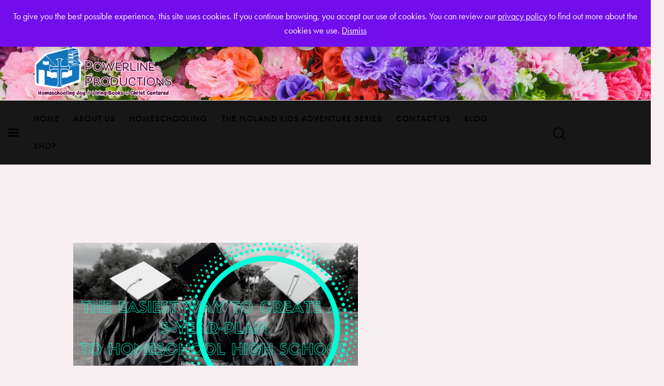

--- FILE ---
content_type: text/html; charset=UTF-8
request_url: https://www.powerlineprod.com/tag/5-year-plan/
body_size: 25368
content:
<!DOCTYPE html>
<html lang="en-US" class="no-js scheme_default">

<head>
				<meta charset="UTF-8">
					<meta name="viewport" content="width=device-width, initial-scale=1">
		<meta name="format-detection" content="telephone=no">
		<link rel="profile" href="//gmpg.org/xfn/11">
		<title>5 Year Plan &#8211; Powerline Productions</title>
<meta name='robots' content='max-image-preview:large' />
<link rel='dns-prefetch' href='//use.typekit.net' />
<link rel='dns-prefetch' href='//fonts.googleapis.com' />
<link rel='dns-prefetch' href='//use.fontawesome.com' />
<link rel="alternate" type="application/rss+xml" title="Powerline Productions &raquo; Feed" href="https://www.powerlineprod.com/feed/" />
<link rel="alternate" type="application/rss+xml" title="Powerline Productions &raquo; Comments Feed" href="https://www.powerlineprod.com/comments/feed/" />
<link rel="alternate" type="text/calendar" title="Powerline Productions &raquo; iCal Feed" href="https://www.powerlineprod.com/events/?ical=1" />
<link rel="alternate" type="application/rss+xml" title="Powerline Productions &raquo; 5 Year Plan Tag Feed" href="https://www.powerlineprod.com/tag/5-year-plan/feed/" />
			<meta property="og:type" content="website" />
			<meta property="og:site_name" content="Powerline Productions" />
			<meta property="og:description" content="Powerline Productions Brings Homeschool Joy" />
							<meta property="og:image" content="https://www.powerlineprod.com/wp-content/uploads/2024/12/cropped-cropped-PLP-Logo-Blue-24_Full-Logo-1-sm.png" />
				<style id='wp-img-auto-sizes-contain-inline-css' type='text/css'>
img:is([sizes=auto i],[sizes^="auto," i]){contain-intrinsic-size:3000px 1500px}
/*# sourceURL=wp-img-auto-sizes-contain-inline-css */
</style>
<link property="stylesheet" rel='stylesheet' id='trx_addons-icons-css' href='https://www.powerlineprod.com/wp-content/plugins/trx_addons/css/font-icons/css/trx_addons_icons.css' type='text/css' media='all' />
<link property="stylesheet" rel='stylesheet' id='booklovers-font-futura-pt-css' href='https://use.typekit.net/cww5fjd.css' type='text/css' media='all' />
<link property="stylesheet" rel='stylesheet' id='booklovers-font-google_fonts-css' href='https://fonts.googleapis.com/css2?family=Playfair+Display:ital,wght@0,400;0,500;0,600;0,700;0,800;0,900;1,400;1,500;1,600;1,700;1,800;1,900&#038;subset=latin,latin-ext&#038;display=swap' type='text/css' media='all' />
<link property="stylesheet" rel='stylesheet' id='booklovers-fontello-css' href='https://www.powerlineprod.com/wp-content/themes/booklovers/skins/default/css/font-icons/css/fontello.css' type='text/css' media='all' />
<style id='wp-emoji-styles-inline-css' type='text/css'>

	img.wp-smiley, img.emoji {
		display: inline !important;
		border: none !important;
		box-shadow: none !important;
		height: 1em !important;
		width: 1em !important;
		margin: 0 0.07em !important;
		vertical-align: -0.1em !important;
		background: none !important;
		padding: 0 !important;
	}
/*# sourceURL=wp-emoji-styles-inline-css */
</style>
<link property="stylesheet" rel='stylesheet' id='wp-block-library-css' href='https://www.powerlineprod.com/wp-includes/css/dist/block-library/style.min.css?ver=6.9' type='text/css' media='all' />
<style id='font-awesome-svg-styles-default-inline-css' type='text/css'>
.svg-inline--fa {
  display: inline-block;
  height: 1em;
  overflow: visible;
  vertical-align: -.125em;
}
/*# sourceURL=font-awesome-svg-styles-default-inline-css */
</style>
<link property="stylesheet" rel='stylesheet' id='font-awesome-svg-styles-css' href='https://www.powerlineprod.com/wp-content/uploads/font-awesome/v6.4.2/css/svg-with-js.css' type='text/css' media='all' />
<style id='font-awesome-svg-styles-inline-css' type='text/css'>
   .wp-block-font-awesome-icon svg::before,
   .wp-rich-text-font-awesome-icon svg::before {content: unset;}
/*# sourceURL=font-awesome-svg-styles-inline-css */
</style>
<style id='global-styles-inline-css' type='text/css'>
:root{--wp--preset--aspect-ratio--square: 1;--wp--preset--aspect-ratio--4-3: 4/3;--wp--preset--aspect-ratio--3-4: 3/4;--wp--preset--aspect-ratio--3-2: 3/2;--wp--preset--aspect-ratio--2-3: 2/3;--wp--preset--aspect-ratio--16-9: 16/9;--wp--preset--aspect-ratio--9-16: 9/16;--wp--preset--color--black: #000000;--wp--preset--color--cyan-bluish-gray: #abb8c3;--wp--preset--color--white: #ffffff;--wp--preset--color--pale-pink: #f78da7;--wp--preset--color--vivid-red: #cf2e2e;--wp--preset--color--luminous-vivid-orange: #ff6900;--wp--preset--color--luminous-vivid-amber: #fcb900;--wp--preset--color--light-green-cyan: #7bdcb5;--wp--preset--color--vivid-green-cyan: #00d084;--wp--preset--color--pale-cyan-blue: #8ed1fc;--wp--preset--color--vivid-cyan-blue: #0693e3;--wp--preset--color--vivid-purple: #9b51e0;--wp--preset--color--bg-color: #F5F5F4;--wp--preset--color--bd-color: #DEDEDE;--wp--preset--color--text-dark: #121212;--wp--preset--color--text-light: #8C8D93;--wp--preset--color--text-link: #DE3241;--wp--preset--color--text-hover: #D02735;--wp--preset--color--text-link-2: #F5BF56;--wp--preset--color--text-hover-2: #EAB348;--wp--preset--color--text-link-3: #53877A;--wp--preset--color--text-hover-3: #417467;--wp--preset--gradient--vivid-cyan-blue-to-vivid-purple: linear-gradient(135deg,rgb(6,147,227) 0%,rgb(155,81,224) 100%);--wp--preset--gradient--light-green-cyan-to-vivid-green-cyan: linear-gradient(135deg,rgb(122,220,180) 0%,rgb(0,208,130) 100%);--wp--preset--gradient--luminous-vivid-amber-to-luminous-vivid-orange: linear-gradient(135deg,rgb(252,185,0) 0%,rgb(255,105,0) 100%);--wp--preset--gradient--luminous-vivid-orange-to-vivid-red: linear-gradient(135deg,rgb(255,105,0) 0%,rgb(207,46,46) 100%);--wp--preset--gradient--very-light-gray-to-cyan-bluish-gray: linear-gradient(135deg,rgb(238,238,238) 0%,rgb(169,184,195) 100%);--wp--preset--gradient--cool-to-warm-spectrum: linear-gradient(135deg,rgb(74,234,220) 0%,rgb(151,120,209) 20%,rgb(207,42,186) 40%,rgb(238,44,130) 60%,rgb(251,105,98) 80%,rgb(254,248,76) 100%);--wp--preset--gradient--blush-light-purple: linear-gradient(135deg,rgb(255,206,236) 0%,rgb(152,150,240) 100%);--wp--preset--gradient--blush-bordeaux: linear-gradient(135deg,rgb(254,205,165) 0%,rgb(254,45,45) 50%,rgb(107,0,62) 100%);--wp--preset--gradient--luminous-dusk: linear-gradient(135deg,rgb(255,203,112) 0%,rgb(199,81,192) 50%,rgb(65,88,208) 100%);--wp--preset--gradient--pale-ocean: linear-gradient(135deg,rgb(255,245,203) 0%,rgb(182,227,212) 50%,rgb(51,167,181) 100%);--wp--preset--gradient--electric-grass: linear-gradient(135deg,rgb(202,248,128) 0%,rgb(113,206,126) 100%);--wp--preset--gradient--midnight: linear-gradient(135deg,rgb(2,3,129) 0%,rgb(40,116,252) 100%);--wp--preset--gradient--vertical-link-to-hover: linear-gradient(to bottom,var(--theme-color-text_link) 0%,var(--theme-color-text_hover) 100%);--wp--preset--gradient--diagonal-link-to-hover: linear-gradient(to bottom right,var(--theme-color-text_link) 0%,var(--theme-color-text_hover) 100%);--wp--preset--font-size--small: 13px;--wp--preset--font-size--medium: clamp(14px, 0.875rem + ((1vw - 3.2px) * 0.619), 20px);--wp--preset--font-size--large: clamp(22.041px, 1.378rem + ((1vw - 3.2px) * 1.439), 36px);--wp--preset--font-size--x-large: clamp(25.014px, 1.563rem + ((1vw - 3.2px) * 1.751), 42px);--wp--preset--font-family--p-font: futura-pt,sans-serif;--wp--preset--font-family--post-font: inherit;--wp--preset--font-family--h-1-font: "Playfair Display",serif;--wp--preset--spacing--20: 0.44rem;--wp--preset--spacing--30: 0.67rem;--wp--preset--spacing--40: 1rem;--wp--preset--spacing--50: 1.5rem;--wp--preset--spacing--60: 2.25rem;--wp--preset--spacing--70: 3.38rem;--wp--preset--spacing--80: 5.06rem;--wp--preset--shadow--natural: 6px 6px 9px rgba(0, 0, 0, 0.2);--wp--preset--shadow--deep: 12px 12px 50px rgba(0, 0, 0, 0.4);--wp--preset--shadow--sharp: 6px 6px 0px rgba(0, 0, 0, 0.2);--wp--preset--shadow--outlined: 6px 6px 0px -3px rgb(255, 255, 255), 6px 6px rgb(0, 0, 0);--wp--preset--shadow--crisp: 6px 6px 0px rgb(0, 0, 0);--wp--custom--spacing--tiny: var(--sc-space-tiny,   1rem);--wp--custom--spacing--small: var(--sc-space-small,  2rem);--wp--custom--spacing--medium: var(--sc-space-medium, 3.3333rem);--wp--custom--spacing--large: var(--sc-space-large,  6.6667rem);--wp--custom--spacing--huge: var(--sc-space-huge,   8.6667rem);}:root { --wp--style--global--content-size: 840px;--wp--style--global--wide-size: 1290px; }:where(body) { margin: 0; }.wp-site-blocks > .alignleft { float: left; margin-right: 2em; }.wp-site-blocks > .alignright { float: right; margin-left: 2em; }.wp-site-blocks > .aligncenter { justify-content: center; margin-left: auto; margin-right: auto; }:where(.is-layout-flex){gap: 0.5em;}:where(.is-layout-grid){gap: 0.5em;}.is-layout-flow > .alignleft{float: left;margin-inline-start: 0;margin-inline-end: 2em;}.is-layout-flow > .alignright{float: right;margin-inline-start: 2em;margin-inline-end: 0;}.is-layout-flow > .aligncenter{margin-left: auto !important;margin-right: auto !important;}.is-layout-constrained > .alignleft{float: left;margin-inline-start: 0;margin-inline-end: 2em;}.is-layout-constrained > .alignright{float: right;margin-inline-start: 2em;margin-inline-end: 0;}.is-layout-constrained > .aligncenter{margin-left: auto !important;margin-right: auto !important;}.is-layout-constrained > :where(:not(.alignleft):not(.alignright):not(.alignfull)){max-width: var(--wp--style--global--content-size);margin-left: auto !important;margin-right: auto !important;}.is-layout-constrained > .alignwide{max-width: var(--wp--style--global--wide-size);}body .is-layout-flex{display: flex;}.is-layout-flex{flex-wrap: wrap;align-items: center;}.is-layout-flex > :is(*, div){margin: 0;}body .is-layout-grid{display: grid;}.is-layout-grid > :is(*, div){margin: 0;}body{padding-top: 0px;padding-right: 0px;padding-bottom: 0px;padding-left: 0px;}a:where(:not(.wp-element-button)){text-decoration: underline;}:root :where(.wp-element-button, .wp-block-button__link){background-color: #32373c;border-width: 0;color: #fff;font-family: inherit;font-size: inherit;font-style: inherit;font-weight: inherit;letter-spacing: inherit;line-height: inherit;padding-top: calc(0.667em + 2px);padding-right: calc(1.333em + 2px);padding-bottom: calc(0.667em + 2px);padding-left: calc(1.333em + 2px);text-decoration: none;text-transform: inherit;}.has-black-color{color: var(--wp--preset--color--black) !important;}.has-cyan-bluish-gray-color{color: var(--wp--preset--color--cyan-bluish-gray) !important;}.has-white-color{color: var(--wp--preset--color--white) !important;}.has-pale-pink-color{color: var(--wp--preset--color--pale-pink) !important;}.has-vivid-red-color{color: var(--wp--preset--color--vivid-red) !important;}.has-luminous-vivid-orange-color{color: var(--wp--preset--color--luminous-vivid-orange) !important;}.has-luminous-vivid-amber-color{color: var(--wp--preset--color--luminous-vivid-amber) !important;}.has-light-green-cyan-color{color: var(--wp--preset--color--light-green-cyan) !important;}.has-vivid-green-cyan-color{color: var(--wp--preset--color--vivid-green-cyan) !important;}.has-pale-cyan-blue-color{color: var(--wp--preset--color--pale-cyan-blue) !important;}.has-vivid-cyan-blue-color{color: var(--wp--preset--color--vivid-cyan-blue) !important;}.has-vivid-purple-color{color: var(--wp--preset--color--vivid-purple) !important;}.has-bg-color-color{color: var(--wp--preset--color--bg-color) !important;}.has-bd-color-color{color: var(--wp--preset--color--bd-color) !important;}.has-text-dark-color{color: var(--wp--preset--color--text-dark) !important;}.has-text-light-color{color: var(--wp--preset--color--text-light) !important;}.has-text-link-color{color: var(--wp--preset--color--text-link) !important;}.has-text-hover-color{color: var(--wp--preset--color--text-hover) !important;}.has-text-link-2-color{color: var(--wp--preset--color--text-link-2) !important;}.has-text-hover-2-color{color: var(--wp--preset--color--text-hover-2) !important;}.has-text-link-3-color{color: var(--wp--preset--color--text-link-3) !important;}.has-text-hover-3-color{color: var(--wp--preset--color--text-hover-3) !important;}.has-black-background-color{background-color: var(--wp--preset--color--black) !important;}.has-cyan-bluish-gray-background-color{background-color: var(--wp--preset--color--cyan-bluish-gray) !important;}.has-white-background-color{background-color: var(--wp--preset--color--white) !important;}.has-pale-pink-background-color{background-color: var(--wp--preset--color--pale-pink) !important;}.has-vivid-red-background-color{background-color: var(--wp--preset--color--vivid-red) !important;}.has-luminous-vivid-orange-background-color{background-color: var(--wp--preset--color--luminous-vivid-orange) !important;}.has-luminous-vivid-amber-background-color{background-color: var(--wp--preset--color--luminous-vivid-amber) !important;}.has-light-green-cyan-background-color{background-color: var(--wp--preset--color--light-green-cyan) !important;}.has-vivid-green-cyan-background-color{background-color: var(--wp--preset--color--vivid-green-cyan) !important;}.has-pale-cyan-blue-background-color{background-color: var(--wp--preset--color--pale-cyan-blue) !important;}.has-vivid-cyan-blue-background-color{background-color: var(--wp--preset--color--vivid-cyan-blue) !important;}.has-vivid-purple-background-color{background-color: var(--wp--preset--color--vivid-purple) !important;}.has-bg-color-background-color{background-color: var(--wp--preset--color--bg-color) !important;}.has-bd-color-background-color{background-color: var(--wp--preset--color--bd-color) !important;}.has-text-dark-background-color{background-color: var(--wp--preset--color--text-dark) !important;}.has-text-light-background-color{background-color: var(--wp--preset--color--text-light) !important;}.has-text-link-background-color{background-color: var(--wp--preset--color--text-link) !important;}.has-text-hover-background-color{background-color: var(--wp--preset--color--text-hover) !important;}.has-text-link-2-background-color{background-color: var(--wp--preset--color--text-link-2) !important;}.has-text-hover-2-background-color{background-color: var(--wp--preset--color--text-hover-2) !important;}.has-text-link-3-background-color{background-color: var(--wp--preset--color--text-link-3) !important;}.has-text-hover-3-background-color{background-color: var(--wp--preset--color--text-hover-3) !important;}.has-black-border-color{border-color: var(--wp--preset--color--black) !important;}.has-cyan-bluish-gray-border-color{border-color: var(--wp--preset--color--cyan-bluish-gray) !important;}.has-white-border-color{border-color: var(--wp--preset--color--white) !important;}.has-pale-pink-border-color{border-color: var(--wp--preset--color--pale-pink) !important;}.has-vivid-red-border-color{border-color: var(--wp--preset--color--vivid-red) !important;}.has-luminous-vivid-orange-border-color{border-color: var(--wp--preset--color--luminous-vivid-orange) !important;}.has-luminous-vivid-amber-border-color{border-color: var(--wp--preset--color--luminous-vivid-amber) !important;}.has-light-green-cyan-border-color{border-color: var(--wp--preset--color--light-green-cyan) !important;}.has-vivid-green-cyan-border-color{border-color: var(--wp--preset--color--vivid-green-cyan) !important;}.has-pale-cyan-blue-border-color{border-color: var(--wp--preset--color--pale-cyan-blue) !important;}.has-vivid-cyan-blue-border-color{border-color: var(--wp--preset--color--vivid-cyan-blue) !important;}.has-vivid-purple-border-color{border-color: var(--wp--preset--color--vivid-purple) !important;}.has-bg-color-border-color{border-color: var(--wp--preset--color--bg-color) !important;}.has-bd-color-border-color{border-color: var(--wp--preset--color--bd-color) !important;}.has-text-dark-border-color{border-color: var(--wp--preset--color--text-dark) !important;}.has-text-light-border-color{border-color: var(--wp--preset--color--text-light) !important;}.has-text-link-border-color{border-color: var(--wp--preset--color--text-link) !important;}.has-text-hover-border-color{border-color: var(--wp--preset--color--text-hover) !important;}.has-text-link-2-border-color{border-color: var(--wp--preset--color--text-link-2) !important;}.has-text-hover-2-border-color{border-color: var(--wp--preset--color--text-hover-2) !important;}.has-text-link-3-border-color{border-color: var(--wp--preset--color--text-link-3) !important;}.has-text-hover-3-border-color{border-color: var(--wp--preset--color--text-hover-3) !important;}.has-vivid-cyan-blue-to-vivid-purple-gradient-background{background: var(--wp--preset--gradient--vivid-cyan-blue-to-vivid-purple) !important;}.has-light-green-cyan-to-vivid-green-cyan-gradient-background{background: var(--wp--preset--gradient--light-green-cyan-to-vivid-green-cyan) !important;}.has-luminous-vivid-amber-to-luminous-vivid-orange-gradient-background{background: var(--wp--preset--gradient--luminous-vivid-amber-to-luminous-vivid-orange) !important;}.has-luminous-vivid-orange-to-vivid-red-gradient-background{background: var(--wp--preset--gradient--luminous-vivid-orange-to-vivid-red) !important;}.has-very-light-gray-to-cyan-bluish-gray-gradient-background{background: var(--wp--preset--gradient--very-light-gray-to-cyan-bluish-gray) !important;}.has-cool-to-warm-spectrum-gradient-background{background: var(--wp--preset--gradient--cool-to-warm-spectrum) !important;}.has-blush-light-purple-gradient-background{background: var(--wp--preset--gradient--blush-light-purple) !important;}.has-blush-bordeaux-gradient-background{background: var(--wp--preset--gradient--blush-bordeaux) !important;}.has-luminous-dusk-gradient-background{background: var(--wp--preset--gradient--luminous-dusk) !important;}.has-pale-ocean-gradient-background{background: var(--wp--preset--gradient--pale-ocean) !important;}.has-electric-grass-gradient-background{background: var(--wp--preset--gradient--electric-grass) !important;}.has-midnight-gradient-background{background: var(--wp--preset--gradient--midnight) !important;}.has-vertical-link-to-hover-gradient-background{background: var(--wp--preset--gradient--vertical-link-to-hover) !important;}.has-diagonal-link-to-hover-gradient-background{background: var(--wp--preset--gradient--diagonal-link-to-hover) !important;}.has-small-font-size{font-size: var(--wp--preset--font-size--small) !important;}.has-medium-font-size{font-size: var(--wp--preset--font-size--medium) !important;}.has-large-font-size{font-size: var(--wp--preset--font-size--large) !important;}.has-x-large-font-size{font-size: var(--wp--preset--font-size--x-large) !important;}.has-p-font-font-family{font-family: var(--wp--preset--font-family--p-font) !important;}.has-post-font-font-family{font-family: var(--wp--preset--font-family--post-font) !important;}.has-h-1-font-font-family{font-family: var(--wp--preset--font-family--h-1-font) !important;}
:root :where(.wp-block-button .wp-block-button__link){background-color: var(--theme-color-text_link);border-radius: 0;color: var(--theme-color-inverse_link);font-family: var(--theme-font-button_font-family);font-size: var(--theme-font-button_font-size);font-weight: var(--theme-font-button_font-weight);line-height: var(--theme-font-button_line-height);}
:where(.wp-block-post-template.is-layout-flex){gap: 1.25em;}:where(.wp-block-post-template.is-layout-grid){gap: 1.25em;}
:where(.wp-block-term-template.is-layout-flex){gap: 1.25em;}:where(.wp-block-term-template.is-layout-grid){gap: 1.25em;}
:where(.wp-block-columns.is-layout-flex){gap: 2em;}:where(.wp-block-columns.is-layout-grid){gap: 2em;}
:root :where(.wp-block-pullquote){border-width: 1px 0;font-size: clamp(0.984em, 0.984rem + ((1vw - 0.2em) * 0.851), 1.5em);line-height: 1.6;}
:root :where(.wp-block-post-comments){padding-top: var(--wp--custom--spacing--small);}
:root :where(.wp-block-quote){border-width: 1px;}
/*# sourceURL=global-styles-inline-css */
</style>
<link property="stylesheet" rel='stylesheet' id='magnific-popup-css' href='https://www.powerlineprod.com/wp-content/plugins/trx_addons/js/magnific/magnific-popup.min.css' type='text/css' media='all' />
<link property="stylesheet" rel='stylesheet' id='woocommerce-layout-css' href='https://www.powerlineprod.com/wp-content/plugins/woocommerce/assets/css/woocommerce-layout.css?ver=10.4.3' type='text/css' media='all' />
<link property="stylesheet" rel='stylesheet' id='woocommerce-smallscreen-css' href='https://www.powerlineprod.com/wp-content/plugins/woocommerce/assets/css/woocommerce-smallscreen.css?ver=10.4.3' type='text/css' media='only screen and (max-width: 768px)' />
<link property="stylesheet" rel='stylesheet' id='woocommerce-general-css' href='https://www.powerlineprod.com/wp-content/plugins/woocommerce/assets/css/woocommerce.css?ver=10.4.3' type='text/css' media='all' />
<style id='woocommerce-inline-inline-css' type='text/css'>
.woocommerce form .form-row .required { visibility: visible; }
/*# sourceURL=woocommerce-inline-inline-css */
</style>
<link property="stylesheet" rel='stylesheet' id='wsl-widget-css' href='https://www.powerlineprod.com/wp-content/plugins/wordpress-social-login/assets/css/style.css?ver=6.9' type='text/css' media='all' />
<link property="stylesheet" rel='stylesheet' id='tribe-events-v2-single-skeleton-css' href='https://www.powerlineprod.com/wp-content/plugins/the-events-calendar/build/css/tribe-events-single-skeleton.css?ver=6.15.14' type='text/css' media='all' />
<link property="stylesheet" rel='stylesheet' id='tribe-events-v2-single-skeleton-full-css' href='https://www.powerlineprod.com/wp-content/plugins/the-events-calendar/build/css/tribe-events-single-full.css?ver=6.15.14' type='text/css' media='all' />
<link property="stylesheet" rel='stylesheet' id='tec-events-elementor-widgets-base-styles-css' href='https://www.powerlineprod.com/wp-content/plugins/the-events-calendar/build/css/integrations/plugins/elementor/widgets/widget-base.css?ver=6.15.14' type='text/css' media='all' />
<link property="stylesheet" rel='stylesheet' id='mc4wp-form-basic-css' href='https://www.powerlineprod.com/wp-content/plugins/mailchimp-for-wp/assets/css/form-basic.css?ver=4.11.1' type='text/css' media='all' />
<link property="stylesheet" rel='preload' as='font' type='font/woff2' crossorigin='anonymous' id='tinvwl-webfont-font-css' href='https://www.powerlineprod.com/wp-content/plugins/ti-woocommerce-wishlist/assets/fonts/tinvwl-webfont.woff2?ver=xu2uyi'  media='all' />
<link property="stylesheet" rel='stylesheet' id='tinvwl-webfont-css' href='https://www.powerlineprod.com/wp-content/plugins/ti-woocommerce-wishlist/assets/css/webfont.min.css?ver=2.10.0' type='text/css' media='all' />
<link property="stylesheet" rel='stylesheet' id='tinvwl-css' href='https://www.powerlineprod.com/wp-content/plugins/ti-woocommerce-wishlist/assets/css/public.min.css?ver=2.10.0' type='text/css' media='all' />
<link property="stylesheet" rel='stylesheet' id='font-awesome-official-css' href='https://use.fontawesome.com/releases/v6.4.2/css/all.css' type='text/css' media='all' integrity="sha384-blOohCVdhjmtROpu8+CfTnUWham9nkX7P7OZQMst+RUnhtoY/9qemFAkIKOYxDI3" crossorigin="anonymous" />
<link property="stylesheet" rel='stylesheet' id='heateor_sss_frontend_css-css' href='https://www.powerlineprod.com/wp-content/plugins/sassy-social-share/public/css/sassy-social-share-public.css?ver=3.3.79' type='text/css' media='all' />
<style id='heateor_sss_frontend_css-inline-css' type='text/css'>
.heateor_sss_button_instagram span.heateor_sss_svg,a.heateor_sss_instagram span.heateor_sss_svg{background:radial-gradient(circle at 30% 107%,#fdf497 0,#fdf497 5%,#fd5949 45%,#d6249f 60%,#285aeb 90%)}.heateor_sss_horizontal_sharing .heateor_sss_svg,.heateor_sss_standard_follow_icons_container .heateor_sss_svg{color:#fff;border-width:0px;border-style:solid;border-color:transparent}.heateor_sss_horizontal_sharing .heateorSssTCBackground{color:#666}.heateor_sss_horizontal_sharing span.heateor_sss_svg:hover,.heateor_sss_standard_follow_icons_container span.heateor_sss_svg:hover{border-color:transparent;}.heateor_sss_vertical_sharing span.heateor_sss_svg,.heateor_sss_floating_follow_icons_container span.heateor_sss_svg{color:#fff;border-width:0px;border-style:solid;border-color:transparent;}.heateor_sss_vertical_sharing .heateorSssTCBackground{color:#666;}.heateor_sss_vertical_sharing span.heateor_sss_svg:hover,.heateor_sss_floating_follow_icons_container span.heateor_sss_svg:hover{border-color:transparent;}@media screen and (max-width:783px) {.heateor_sss_vertical_sharing{display:none!important}}div.heateor_sss_mobile_footer{display:none;}@media screen and (max-width:783px){div.heateor_sss_bottom_sharing .heateorSssTCBackground{background-color:white}div.heateor_sss_bottom_sharing{width:100%!important;left:0!important;}div.heateor_sss_bottom_sharing a{width:11.111111111111% !important;}div.heateor_sss_bottom_sharing .heateor_sss_svg{width: 100% !important;}div.heateor_sss_bottom_sharing div.heateorSssTotalShareCount{font-size:1em!important;line-height:28px!important}div.heateor_sss_bottom_sharing div.heateorSssTotalShareText{font-size:.7em!important;line-height:0px!important}div.heateor_sss_mobile_footer{display:block;height:40px;}.heateor_sss_bottom_sharing{padding:0!important;display:block!important;width:auto!important;bottom:-2px!important;top: auto!important;}.heateor_sss_bottom_sharing .heateor_sss_square_count{line-height:inherit;}.heateor_sss_bottom_sharing .heateorSssSharingArrow{display:none;}.heateor_sss_bottom_sharing .heateorSssTCBackground{margin-right:1.1em!important}}
/*# sourceURL=heateor_sss_frontend_css-inline-css */
</style>

<link property="stylesheet" rel='stylesheet' id='elementor-frontend-css' href='https://www.powerlineprod.com/wp-content/plugins/elementor/assets/css/frontend.min.css?ver=3.34.2' type='text/css' media='all' />
<style id='elementor-frontend-inline-css' type='text/css'>
.elementor-kit-13539{--e-global-color-primary:#6EC1E4;--e-global-color-secondary:#54595F;--e-global-color-text:#7A7A7A;--e-global-color-accent:#61CE70;--e-global-typography-primary-font-family:"Roboto";--e-global-typography-primary-font-weight:600;--e-global-typography-secondary-font-family:"Roboto Slab";--e-global-typography-secondary-font-weight:400;--e-global-typography-text-font-family:"Roboto";--e-global-typography-text-font-weight:400;--e-global-typography-accent-font-family:"Roboto";--e-global-typography-accent-font-weight:500;}.elementor-section.elementor-section-boxed > .elementor-container{max-width:1290px;}.e-con{--container-max-width:1290px;--container-default-padding-top:0px;--container-default-padding-right:15px;--container-default-padding-bottom:0px;--container-default-padding-left:15px;}.elementor-widget:not(:last-child){margin-block-end:20px;}.elementor-element{--widgets-spacing:20px 20px;--widgets-spacing-row:20px;--widgets-spacing-column:20px;}{}.sc_layouts_title_caption{display:var(--page-title-display);}@media(max-width:1024px){.elementor-section.elementor-section-boxed > .elementor-container{max-width:1024px;}.e-con{--container-max-width:1024px;}}@media(max-width:767px){.elementor-section.elementor-section-boxed > .elementor-container{max-width:767px;}.e-con{--container-max-width:767px;--container-default-padding-top:0px;--container-default-padding-right:10px;--container-default-padding-bottom:0px;--container-default-padding-left:10px;}}
/*# sourceURL=elementor-frontend-inline-css */
</style>
<style id="elementor-post-13531">.elementor-13531 .elementor-element.elementor-element-2e6ea97 > .elementor-container > .elementor-column > .elementor-widget-wrap{align-content:center;align-items:center;}.elementor-13531 .elementor-element.elementor-element-2e6ea97:not(.elementor-motion-effects-element-type-background), .elementor-13531 .elementor-element.elementor-element-2e6ea97 > .elementor-motion-effects-container > .elementor-motion-effects-layer{background-color:#F9F9F9;}.elementor-13531 .elementor-element.elementor-element-2e6ea97 .trx_addons_bg_text{z-index:0;}.elementor-13531 .elementor-element.elementor-element-2e6ea97 .trx_addons_bg_text.trx_addons_marquee_wrap:not(.trx_addons_marquee_reverse) .trx_addons_marquee_element{padding-right:50px;}.elementor-13531 .elementor-element.elementor-element-2e6ea97 .trx_addons_bg_text.trx_addons_marquee_wrap.trx_addons_marquee_reverse .trx_addons_marquee_element{padding-left:50px;}.elementor-13531 .elementor-element.elementor-element-2e6ea97{transition:background 0.3s, border 0.3s, border-radius 0.3s, box-shadow 0.3s;padding:0px 0px 0px 0px;}.elementor-13531 .elementor-element.elementor-element-2e6ea97 > .elementor-background-overlay{transition:background 0.3s, border-radius 0.3s, opacity 0.3s;}.elementor-13531 .elementor-element.elementor-element-b0f2402{font-size:16px;}.elementor-13531 .elementor-element.elementor-element-b35efae > .elementor-widget-container{padding:0px 30px 0px 0px;border-style:solid;border-width:0px 1px 0px 0px;border-color:#DEDEDE;}.elementor-13531 .elementor-element.elementor-element-c7b4120 > .elementor-widget-container{margin:0px -12px 0px 0px;padding:0px 0px 0px 0px;}.elementor-13531 .elementor-element.elementor-element-c7b4120 .sc_item_title_text{-webkit-text-stroke-width:0px;}.elementor-13531 .elementor-element.elementor-element-c7b4120 .sc_item_title_text2{-webkit-text-stroke-width:0px;}.elementor-13531 .elementor-element.elementor-element-cc6b579{--display:flex;--min-height:146px;--justify-content:center;--align-items:flex-start;--container-widget-width:calc( ( 1 - var( --container-widget-flex-grow ) ) * 100% );}.elementor-13531 .elementor-element.elementor-element-cc6b579 .trx_addons_bg_text{z-index:0;}.elementor-13531 .elementor-element.elementor-element-cc6b579 .trx_addons_bg_text.trx_addons_marquee_wrap:not(.trx_addons_marquee_reverse) .trx_addons_marquee_element{padding-right:50px;}.elementor-13531 .elementor-element.elementor-element-cc6b579 .trx_addons_bg_text.trx_addons_marquee_wrap.trx_addons_marquee_reverse .trx_addons_marquee_element{padding-left:50px;}.elementor-13531 .elementor-element.elementor-element-02e4257 .trx_addons_bg_text{z-index:0;}.elementor-13531 .elementor-element.elementor-element-02e4257 .trx_addons_bg_text.trx_addons_marquee_wrap:not(.trx_addons_marquee_reverse) .trx_addons_marquee_element{padding-right:50px;}.elementor-13531 .elementor-element.elementor-element-02e4257 .trx_addons_bg_text.trx_addons_marquee_wrap.trx_addons_marquee_reverse .trx_addons_marquee_element{padding-left:50px;}.elementor-13531 .elementor-element.elementor-element-8d9cac8 > .elementor-container > .elementor-column > .elementor-widget-wrap{align-content:center;align-items:center;}.elementor-13531 .elementor-element.elementor-element-8d9cac8:not(.elementor-motion-effects-element-type-background), .elementor-13531 .elementor-element.elementor-element-8d9cac8 > .elementor-motion-effects-container > .elementor-motion-effects-layer{background-color:#171717;}.elementor-13531 .elementor-element.elementor-element-8d9cac8 .trx_addons_bg_text{z-index:0;}.elementor-13531 .elementor-element.elementor-element-8d9cac8 .trx_addons_bg_text.trx_addons_marquee_wrap:not(.trx_addons_marquee_reverse) .trx_addons_marquee_element{padding-right:50px;}.elementor-13531 .elementor-element.elementor-element-8d9cac8 .trx_addons_bg_text.trx_addons_marquee_wrap.trx_addons_marquee_reverse .trx_addons_marquee_element{padding-left:50px;}.elementor-13531 .elementor-element.elementor-element-8d9cac8{transition:background 0.3s, border 0.3s, border-radius 0.3s, box-shadow 0.3s;padding:0px 0px 0px 0px;}.elementor-13531 .elementor-element.elementor-element-8d9cac8 > .elementor-background-overlay{transition:background 0.3s, border-radius 0.3s, opacity 0.3s;}.elementor-13531 .elementor-element.elementor-element-e3e7507 > .elementor-widget-container{margin:0px 2px 0px 0px;}.elementor-13531 .elementor-element.elementor-element-3d69634 > .elementor-widget-container{margin:-3px -3px 0px 0px;}.elementor-13531 .elementor-element.elementor-element-422e8a0{--display:flex;}.elementor-13531 .elementor-element.elementor-element-422e8a0 .trx_addons_bg_text{z-index:0;}.elementor-13531 .elementor-element.elementor-element-422e8a0 .trx_addons_bg_text.trx_addons_marquee_wrap:not(.trx_addons_marquee_reverse) .trx_addons_marquee_element{padding-right:50px;}.elementor-13531 .elementor-element.elementor-element-422e8a0 .trx_addons_bg_text.trx_addons_marquee_wrap.trx_addons_marquee_reverse .trx_addons_marquee_element{padding-left:50px;}.trx-addons-layout--edit-mode .trx-addons-layout__inner{background-color:var(--theme-color-bg_color);}.trx-addons-layout--single-preview .trx-addons-layout__inner{background-color:var(--theme-color-bg_color);}@media(min-width:768px){.elementor-13531 .elementor-element.elementor-element-89a31d2{width:44.239%;}.elementor-13531 .elementor-element.elementor-element-72b0e69{width:55.723%;}.elementor-13531 .elementor-element.elementor-element-466fba3{width:2.121%;}.elementor-13531 .elementor-element.elementor-element-0906ef3{width:87.543%;}.elementor-13531 .elementor-element.elementor-element-5dd9665{width:10%;}}@media(max-width:1024px) and (min-width:768px){.elementor-13531 .elementor-element.elementor-element-89a31d2{width:45%;}.elementor-13531 .elementor-element.elementor-element-72b0e69{width:55%;}}@media(max-width:1024px){.elementor-13531 .elementor-element.elementor-element-b35efae > .elementor-widget-container{padding:0px 20px 0px 0px;}.elementor-13531 .elementor-element.elementor-element-c7b4120 > .elementor-widget-container{margin:0px 0px 0px 0px;padding:0px 0px 0px 0px;}.elementor-13531 .elementor-element.elementor-element-cc6b579:not(.elementor-motion-effects-element-type-background), .elementor-13531 .elementor-element.elementor-element-cc6b579 > .elementor-motion-effects-container > .elementor-motion-effects-layer{background-image:url("https://www.powerlineprod.com/wp-content/uploads/2024/08/Flowers-Roses-Colorful-AdobeStock_122313833-scaled.webp");background-position:center center;}.elementor-13531 .elementor-element.elementor-element-3d69634 > .elementor-widget-container{margin:-3px 9px 0px 0px;}}@media(max-width:767px){.elementor-13531 .elementor-element.elementor-element-3d69634 > .elementor-widget-container{margin:-4px 0px 0px 0px;}}</style>
<style id="elementor-post-13528">.elementor-13528 .elementor-element.elementor-element-78d6f3f:not(.elementor-motion-effects-element-type-background), .elementor-13528 .elementor-element.elementor-element-78d6f3f > .elementor-motion-effects-container > .elementor-motion-effects-layer{background-color:#E202A1;}.elementor-13528 .elementor-element.elementor-element-78d6f3f .trx_addons_bg_text{z-index:0;}.elementor-13528 .elementor-element.elementor-element-78d6f3f .trx_addons_bg_text.trx_addons_marquee_wrap:not(.trx_addons_marquee_reverse) .trx_addons_marquee_element{padding-right:50px;}.elementor-13528 .elementor-element.elementor-element-78d6f3f .trx_addons_bg_text.trx_addons_marquee_wrap.trx_addons_marquee_reverse .trx_addons_marquee_element{padding-left:50px;}.elementor-13528 .elementor-element.elementor-element-78d6f3f{transition:background 0.3s, border 0.3s, border-radius 0.3s, box-shadow 0.3s;}.elementor-13528 .elementor-element.elementor-element-78d6f3f > .elementor-background-overlay{transition:background 0.3s, border-radius 0.3s, opacity 0.3s;}.elementor-13528 .elementor-element.elementor-element-c69ba31{--spacer-size:80px;}.elementor-13528 .elementor-element.elementor-element-f7f5d59{--spacer-size:9px;}.elementor-13528 .elementor-element.elementor-element-4d7c4af .sc_item_title_text{-webkit-text-stroke-width:0px;}.elementor-13528 .elementor-element.elementor-element-4d7c4af .sc_item_title_text2{-webkit-text-stroke-width:0px;}.elementor-13528 .elementor-element.elementor-element-14f0455{--spacer-size:56px;}.elementor-13528 .elementor-element.elementor-element-f159bf5 .elementor-button-content-wrapper{flex-direction:row;}.elementor-13528 .elementor-element.elementor-element-88a751a > .elementor-widget-container{padding:0% 5% 0% 5%;}.elementor-13528 .elementor-element.elementor-element-cdcc38a{--spacer-size:66px;}.elementor-13528 .elementor-element.elementor-element-cae13d0:not(.elementor-motion-effects-element-type-background), .elementor-13528 .elementor-element.elementor-element-cae13d0 > .elementor-motion-effects-container > .elementor-motion-effects-layer{background-color:#F5F5F4;}.elementor-13528 .elementor-element.elementor-element-cae13d0 .trx_addons_bg_text{z-index:0;}.elementor-13528 .elementor-element.elementor-element-cae13d0 .trx_addons_bg_text.trx_addons_marquee_wrap:not(.trx_addons_marquee_reverse) .trx_addons_marquee_element{padding-right:50px;}.elementor-13528 .elementor-element.elementor-element-cae13d0 .trx_addons_bg_text.trx_addons_marquee_wrap.trx_addons_marquee_reverse .trx_addons_marquee_element{padding-left:50px;}.elementor-13528 .elementor-element.elementor-element-cae13d0{transition:background 0.3s, border 0.3s, border-radius 0.3s, box-shadow 0.3s;}.elementor-13528 .elementor-element.elementor-element-cae13d0 > .elementor-background-overlay{transition:background 0.3s, border-radius 0.3s, opacity 0.3s;}.elementor-13528 .elementor-element.elementor-element-c778029 > .elementor-element-populated.elementor-column-wrap{padding:0px 0px 0px 0px;}.elementor-13528 .elementor-element.elementor-element-c778029 > .elementor-element-populated.elementor-widget-wrap{padding:0px 0px 0px 0px;}.elementor-13528 .elementor-element.elementor-element-00f55e1{--spacer-size:66px;}.elementor-13528 .elementor-element.elementor-element-c3c5b40 .trx_addons_bg_text{z-index:0;}.elementor-13528 .elementor-element.elementor-element-c3c5b40 .trx_addons_bg_text.trx_addons_marquee_wrap:not(.trx_addons_marquee_reverse) .trx_addons_marquee_element{padding-right:50px;}.elementor-13528 .elementor-element.elementor-element-c3c5b40 .trx_addons_bg_text.trx_addons_marquee_wrap.trx_addons_marquee_reverse .trx_addons_marquee_element{padding-left:50px;}.elementor-13528 .elementor-element.elementor-element-b8ebacc > .elementor-widget-container{margin:-4px 0px 0px 0px;}.elementor-13528 .elementor-element.elementor-element-b8ebacc .logo_image{max-height:110px;}.elementor-13528 .elementor-element.elementor-element-a876422 > .elementor-widget-container{margin:15px 0px 0px 0px;padding:0px 0px 0px 28px;}.elementor-13528 .elementor-element.elementor-element-e762c70{--spacer-size:70px;}.elementor-13528 .elementor-element.elementor-element-20b4783 .trx_addons_bg_text{z-index:0;}.elementor-13528 .elementor-element.elementor-element-20b4783 .trx_addons_bg_text.trx_addons_marquee_wrap:not(.trx_addons_marquee_reverse) .trx_addons_marquee_element{padding-right:50px;}.elementor-13528 .elementor-element.elementor-element-20b4783 .trx_addons_bg_text.trx_addons_marquee_wrap.trx_addons_marquee_reverse .trx_addons_marquee_element{padding-left:50px;}.elementor-13528 .elementor-element.elementor-element-8ab2585{--divider-border-style:solid;--divider-border-width:1px;}.elementor-13528 .elementor-element.elementor-element-8ab2585 .elementor-divider-separator{width:100%;}.elementor-13528 .elementor-element.elementor-element-8ab2585 .elementor-divider{padding-block-start:20px;padding-block-end:20px;}.elementor-13528 .elementor-element.elementor-element-f91583e{--spacer-size:10px;}.elementor-13528 .elementor-element.elementor-element-b443093{--spacer-size:20px;}@media(min-width:768px){.elementor-13528 .elementor-element.elementor-element-b01771d{width:23%;}.elementor-13528 .elementor-element.elementor-element-fe0acc6{width:54%;}.elementor-13528 .elementor-element.elementor-element-b2833de{width:23%;}.elementor-13528 .elementor-element.elementor-element-1c273fb{width:32.315%;}.elementor-13528 .elementor-element.elementor-element-bded463{width:31.171%;}.elementor-13528 .elementor-element.elementor-element-3d332a0{width:6.263%;}.elementor-13528 .elementor-element.elementor-element-ba98c65{width:30.19%;}}@media(max-width:1024px) and (min-width:768px){.elementor-13528 .elementor-element.elementor-element-b01771d{width:10%;}.elementor-13528 .elementor-element.elementor-element-fe0acc6{width:80%;}.elementor-13528 .elementor-element.elementor-element-b2833de{width:10%;}.elementor-13528 .elementor-element.elementor-element-1c273fb{width:20%;}.elementor-13528 .elementor-element.elementor-element-bded463{width:35%;}.elementor-13528 .elementor-element.elementor-element-3d332a0{width:16%;}.elementor-13528 .elementor-element.elementor-element-ba98c65{width:29%;}}@media(max-width:1024px){.elementor-13528 .elementor-element.elementor-element-c69ba31{--spacer-size:20px;}.elementor-13528 .elementor-element.elementor-element-14f0455{--spacer-size:35px;}.elementor-13528 .elementor-element.elementor-element-cdcc38a{--spacer-size:60px;}.elementor-13528 .elementor-element.elementor-element-b8ebacc > .elementor-widget-container{margin:0px 0px 35px 0px;}.elementor-13528 .elementor-element.elementor-element-e762c70{--spacer-size:40px;}.elementor-13528 .elementor-element.elementor-element-8ab2585 .elementor-divider{padding-block-start:15px;padding-block-end:15px;}}@media(max-width:767px){.elementor-13528 .elementor-element.elementor-element-c69ba31{--spacer-size:11px;}.elementor-13528 .elementor-element.elementor-element-14f0455{--spacer-size:25px;}.elementor-13528 .elementor-element.elementor-element-88a751a > .elementor-widget-container{padding:0px 0px 0px 0px;}.elementor-13528 .elementor-element.elementor-element-cdcc38a{--spacer-size:50px;}.elementor-13528 .elementor-element.elementor-element-bded463 > .elementor-element-populated{margin:0px 0px 0px 0px;--e-column-margin-right:0px;--e-column-margin-left:0px;}.elementor-13528 .elementor-element.elementor-element-3d332a0 > .elementor-element-populated{margin:35px 0px 0px 0px;--e-column-margin-right:0px;--e-column-margin-left:0px;}.elementor-13528 .elementor-element.elementor-element-ba98c65 > .elementor-element-populated{margin:35px 0px 0px 0px;--e-column-margin-right:0px;--e-column-margin-left:0px;}}</style>
<link property="stylesheet" rel='stylesheet' id='widget-spacer-css' href='https://www.powerlineprod.com/wp-content/plugins/elementor/assets/css/widget-spacer.min.css?ver=3.34.2' type='text/css' media='all' />
<link property="stylesheet" rel='stylesheet' id='widget-divider-css' href='https://www.powerlineprod.com/wp-content/plugins/elementor/assets/css/widget-divider.min.css?ver=3.34.2' type='text/css' media='all' />
<link property="stylesheet" rel='stylesheet' id='e-swiper-css' href='https://www.powerlineprod.com/wp-content/plugins/elementor/assets/css/conditionals/e-swiper.min.css?ver=3.34.2' type='text/css' media='all' />
<link property="stylesheet" rel='stylesheet' id='trx_addons-css' href='https://www.powerlineprod.com/wp-content/plugins/trx_addons/css/__styles.css' type='text/css' media='all' />
<link property="stylesheet" rel='stylesheet' id='trx_addons-widget_contacts-css' href='https://www.powerlineprod.com/wp-content/plugins/trx_addons/components/widgets/contacts/contacts.css' type='text/css' media='all' />
<link property="stylesheet" rel='stylesheet' id='trx_addons-woocommerce-css' href='https://www.powerlineprod.com/wp-content/plugins/trx_addons/components/api/woocommerce/woocommerce.css' type='text/css' media='all' />
<link property="stylesheet" rel='stylesheet' id='trx_addons-woocommerce-responsive-css' href='https://www.powerlineprod.com/wp-content/plugins/trx_addons/components/api/woocommerce/woocommerce.responsive.css' type='text/css' media='(max-width:1279px)' />
<link property="stylesheet" rel='stylesheet' id='trx_addons-sc_content-css' href='https://www.powerlineprod.com/wp-content/plugins/trx_addons/components/shortcodes/content/content.css' type='text/css' media='all' />
<link property="stylesheet" rel='stylesheet' id='trx_addons-sc_content-responsive-css' href='https://www.powerlineprod.com/wp-content/plugins/trx_addons/components/shortcodes/content/content.responsive.css' type='text/css' media='(max-width:1439px)' />
<link property="stylesheet" rel='stylesheet' id='trx_addons-sc_icons-css' href='https://www.powerlineprod.com/wp-content/plugins/trx_addons/components/shortcodes/icons/icons.css' type='text/css' media='all' />
<link property="stylesheet" rel='stylesheet' id='trx_addons-sc_icons-responsive-css' href='https://www.powerlineprod.com/wp-content/plugins/trx_addons/components/shortcodes/icons/icons.responsive.css' type='text/css' media='(max-width:1279px)' />
<link property="stylesheet" rel='stylesheet' id='trx_addons-animations-css' href='https://www.powerlineprod.com/wp-content/plugins/trx_addons/css/trx_addons.animations.css' type='text/css' media='all' />


<link property="stylesheet" rel='stylesheet' id='elementor-gf-local-roboto-css' href='https://www.powerlineprod.com/wp-content/uploads/elementor/google-fonts/css/roboto.css?ver=1742240077' type='text/css' media='all' />
<link property="stylesheet" rel='stylesheet' id='elementor-gf-local-robotoslab-css' href='https://www.powerlineprod.com/wp-content/uploads/elementor/google-fonts/css/robotoslab.css?ver=1742240080' type='text/css' media='all' />
<link property="stylesheet" rel='stylesheet' id='js_composer_front-css' href='https://www.powerlineprod.com/wp-content/plugins/js_composer/assets/css/js_composer.min.css?ver=7.9' type='text/css' media='all' />



<link property="stylesheet" rel='stylesheet' id='wc-blocks-style-css' href='https://www.powerlineprod.com/wp-content/plugins/woocommerce/assets/client/blocks/wc-blocks.css?ver=wc-10.4.3' type='text/css' media='all' />



<link property="stylesheet" rel='stylesheet' id='booklovers-style-css' href='https://www.powerlineprod.com/wp-content/themes/booklovers/style.css' type='text/css' media='all' />
<link property="stylesheet" rel='stylesheet' id='mediaelement-css' href='https://www.powerlineprod.com/wp-includes/js/mediaelement/mediaelementplayer-legacy.min.css?ver=4.2.17' type='text/css' media='all' />
<link property="stylesheet" rel='stylesheet' id='wp-mediaelement-css' href='https://www.powerlineprod.com/wp-includes/js/mediaelement/wp-mediaelement.min.css?ver=6.9' type='text/css' media='all' />
<link property="stylesheet" rel='stylesheet' id='booklovers-skin-default-css' href='https://www.powerlineprod.com/wp-content/themes/booklovers/skins/default/css/style.css' type='text/css' media='all' />
<link property="stylesheet" rel='stylesheet' id='booklovers-plugins-css' href='https://www.powerlineprod.com/wp-content/themes/booklovers/skins/default/css/__plugins.css' type='text/css' media='all' />
<link property="stylesheet" rel='stylesheet' id='booklovers-custom-css' href='https://www.powerlineprod.com/wp-content/themes/booklovers/skins/default/css/__custom.css' type='text/css' media='all' />
<link property="stylesheet" rel='stylesheet' id='booklovers-mailchimp-for-wp-css' href='https://www.powerlineprod.com/wp-content/themes/booklovers/skins/default/plugins/mailchimp-for-wp/mailchimp-for-wp.css' type='text/css' media='all' />
<link property="stylesheet" rel='stylesheet' id='booklovers-woocommerce-css' href='https://www.powerlineprod.com/wp-content/themes/booklovers/skins/default/plugins/woocommerce/woocommerce.css' type='text/css' media='all' />
<link property="stylesheet" rel='stylesheet' id='booklovers-woocommerce-responsive-css' href='https://www.powerlineprod.com/wp-content/themes/booklovers/skins/default/plugins/woocommerce/woocommerce-responsive.css' type='text/css' media='(max-width:1679px)' />
<link property="stylesheet" rel='stylesheet' id='trx_addons-responsive-css' href='https://www.powerlineprod.com/wp-content/plugins/trx_addons/css/__responsive.css' type='text/css' media='(max-width:1439px)' />
<link property="stylesheet" rel='stylesheet' id='booklovers-responsive-css' href='https://www.powerlineprod.com/wp-content/themes/booklovers/skins/default/css/__responsive.css' type='text/css' media='(max-width:1679px)' />
<link property="stylesheet" rel='stylesheet' id='swiper-css' href='https://www.powerlineprod.com/wp-content/plugins/trx_addons/js/swiper/swiper.min.css' type='text/css' media='all' />
<link property="stylesheet" rel='stylesheet' id='font-awesome-official-v4shim-css' href='https://use.fontawesome.com/releases/v6.4.2/css/v4-shims.css' type='text/css' media='all' integrity="sha384-IqMDcR2qh8kGcGdRrxwop5R2GiUY5h8aDR/LhYxPYiXh3sAAGGDkFvFqWgFvTsTd" crossorigin="anonymous" />
<script type="text/javascript" src="https://www.powerlineprod.com/wp-includes/js/jquery/jquery.min.js?ver=3.7.1" id="jquery-core-js"></script>
<script type="text/javascript" src="https://www.powerlineprod.com/wp-includes/js/jquery/jquery-migrate.min.js?ver=3.4.1" id="jquery-migrate-js"></script>
<script type="text/javascript" src="https://www.powerlineprod.com/wp-content/plugins/woocommerce/assets/js/jquery-blockui/jquery.blockUI.min.js?ver=2.7.0-wc.10.4.3" id="wc-jquery-blockui-js" data-wp-strategy="defer"></script>
<script type="text/javascript" id="wc-add-to-cart-js-extra">
/* <![CDATA[ */
var wc_add_to_cart_params = {"ajax_url":"/wp-admin/admin-ajax.php","wc_ajax_url":"/?wc-ajax=%%endpoint%%","i18n_view_cart":"View cart","cart_url":"https://www.powerlineprod.com/cart/","is_cart":"","cart_redirect_after_add":"no"};
//# sourceURL=wc-add-to-cart-js-extra
/* ]]> */
</script>
<script type="text/javascript" src="https://www.powerlineprod.com/wp-content/plugins/woocommerce/assets/js/frontend/add-to-cart.min.js?ver=10.4.3" id="wc-add-to-cart-js" data-wp-strategy="defer"></script>
<script type="text/javascript" src="https://www.powerlineprod.com/wp-content/plugins/woocommerce/assets/js/js-cookie/js.cookie.min.js?ver=2.1.4-wc.10.4.3" id="wc-js-cookie-js" data-wp-strategy="defer"></script>
<script type="text/javascript" id="woocommerce-js-extra">
/* <![CDATA[ */
var woocommerce_params = {"ajax_url":"/wp-admin/admin-ajax.php","wc_ajax_url":"/?wc-ajax=%%endpoint%%","i18n_password_show":"Show password","i18n_password_hide":"Hide password"};
//# sourceURL=woocommerce-js-extra
/* ]]> */
</script>
<script type="text/javascript" src="https://www.powerlineprod.com/wp-content/plugins/woocommerce/assets/js/frontend/woocommerce.min.js?ver=10.4.3" id="woocommerce-js" defer="defer" data-wp-strategy="defer"></script>
<script type="text/javascript" src="https://www.powerlineprod.com/wp-content/plugins/js_composer/assets/js/vendors/woocommerce-add-to-cart.js?ver=7.9" id="vc_woocommerce-add-to-cart-js-js"></script>
<script></script><link rel="https://api.w.org/" href="https://www.powerlineprod.com/wp-json/" /><link rel="alternate" title="JSON" type="application/json" href="https://www.powerlineprod.com/wp-json/wp/v2/tags/452" /><link rel="EditURI" type="application/rsd+xml" title="RSD" href="https://www.powerlineprod.com/xmlrpc.php?rsd" />
<meta name="generator" content="WordPress 6.9" />
<meta name="generator" content="WooCommerce 10.4.3" />

<!-- Affiliates Manager plugin v2.9.49 - https://wpaffiliatemanager.com/ -->
<meta name="tec-api-version" content="v1"><meta name="tec-api-origin" content="https://www.powerlineprod.com"><link rel="alternate" href="https://www.powerlineprod.com/wp-json/tribe/events/v1/events/?tags=5-year-plan" />	<noscript><style>.woocommerce-product-gallery{ opacity: 1 !important; }</style></noscript>
	<meta name="generator" content="Elementor 3.34.2; features: e_font_icon_svg, additional_custom_breakpoints; settings: css_print_method-internal, google_font-enabled, font_display-swap">
			<style>
				.e-con.e-parent:nth-of-type(n+4):not(.e-lazyloaded):not(.e-no-lazyload),
				.e-con.e-parent:nth-of-type(n+4):not(.e-lazyloaded):not(.e-no-lazyload) * {
					background-image: none !important;
				}
				@media screen and (max-height: 1024px) {
					.e-con.e-parent:nth-of-type(n+3):not(.e-lazyloaded):not(.e-no-lazyload),
					.e-con.e-parent:nth-of-type(n+3):not(.e-lazyloaded):not(.e-no-lazyload) * {
						background-image: none !important;
					}
				}
				@media screen and (max-height: 640px) {
					.e-con.e-parent:nth-of-type(n+2):not(.e-lazyloaded):not(.e-no-lazyload),
					.e-con.e-parent:nth-of-type(n+2):not(.e-lazyloaded):not(.e-no-lazyload) * {
						background-image: none !important;
					}
				}
			</style>
			<meta name="generator" content="Powered by WPBakery Page Builder - drag and drop page builder for WordPress."/>
<style type="text/css" id="custom-background-css">
body.custom-background { background-color: #f7eff1; }
</style>
	<link rel="icon" href="https://www.powerlineprod.com/wp-content/uploads/2024/12/cropped-PLP-Logo-Blue-24-32x32.png" sizes="32x32" />
<link rel="icon" href="https://www.powerlineprod.com/wp-content/uploads/2024/12/cropped-PLP-Logo-Blue-24-192x192.png" sizes="192x192" />
<link rel="apple-touch-icon" href="https://www.powerlineprod.com/wp-content/uploads/2024/12/cropped-PLP-Logo-Blue-24-180x180.png" />
<meta name="msapplication-TileImage" content="https://www.powerlineprod.com/wp-content/uploads/2024/12/cropped-PLP-Logo-Blue-24-270x270.png" />
<noscript><style> .wpb_animate_when_almost_visible { opacity: 1; }</style></noscript>
<style type="text/css" id="trx_addons-inline-styles-inline-css">.trx_addons_inline_610177744{width:390px;}.trx_addons_inline_1546078872 img.logo_image{max-height:110px;}</style></head>

<body class="archive tag tag-5-year-plan tag-452 custom-background wp-custom-logo wp-embed-responsive wp-theme-booklovers theme-booklovers hide_fixed_rows_enabled woocommerce-demo-store woocommerce-no-js tribe-no-js tinvwl-theme-style skin_default woo_extensions_present elementor-use-container scheme_default blog_mode_tag body_style_wide  is_stream blog_style_excerpt sidebar_hide expand_content trx_addons_present header_type_custom header_style_header-custom-13531 header_position_default menu_side_none no_layout fixed_blocks_sticky wpb-js-composer js-comp-ver-7.9 vc_responsive elementor-default elementor-kit-13539">

	<p role="complementary" aria-label="Store notice" class="woocommerce-store-notice demo_store" data-notice-id="8357f0e73df0e7c70835abafd875f3d5" style="display:none;">To give you the best possible experience, this site uses cookies. If you continue browsing, you accept our use of cookies. You can review our <a href="https://www.powerlineprod.com/privacy-policy/">privacy policy</a> to find out more about the cookies we use. <a role="button" href="#" class="woocommerce-store-notice__dismiss-link">Dismiss</a></p>
	<div class="body_wrap" >

		
		<div class="page_wrap" >

			
							<a class="booklovers_skip_link skip_to_content_link" href="#content_skip_link_anchor" tabindex="1">Skip to content</a>
								<a class="booklovers_skip_link skip_to_footer_link" href="#footer_skip_link_anchor" tabindex="1">Skip to footer</a>

				<header class="top_panel top_panel_custom top_panel_custom_13531 top_panel_custom_header-home-2				 without_bg_image">
			<div data-elementor-type="cpt_layouts" data-elementor-id="13531" class="elementor elementor-13531">
						<section class="elementor-section elementor-top-section elementor-element elementor-element-2e6ea97 elementor-section-content-middle sc_layouts_row sc_layouts_row_type_narrow scheme_default sc_layouts_hide_on_mobile elementor-section-boxed elementor-section-height-default elementor-section-height-default sc_fly_static" data-id="2e6ea97" data-element_type="section" data-settings="{&quot;background_background&quot;:&quot;classic&quot;}">
						<div class="elementor-container elementor-column-gap-extended">
					<div class="elementor-column elementor-col-50 elementor-top-column elementor-element elementor-element-89a31d2 sc_layouts_column_align_left sc_layouts_column sc_content_align_inherit sc_layouts_column_icons_position_left sc_fly_static" data-id="89a31d2" data-element_type="column">
			<div class="elementor-widget-wrap elementor-element-populated">
						<div class="sc_layouts_item elementor-element elementor-element-b0f2402 sc_fly_static elementor-widget elementor-widget-text-editor" data-id="b0f2402" data-element_type="widget" data-widget_type="text-editor.default">
				<div class="elementor-widget-container">
									<p>Powerline Productions Brings Homeschool Joy</p>								</div>
				</div>
					</div>
		</div>
				<div class="elementor-column elementor-col-50 elementor-top-column elementor-element elementor-element-72b0e69 sc_layouts_column_align_right sc_layouts_column sc_content_align_inherit sc_layouts_column_icons_position_left sc_fly_static" data-id="72b0e69" data-element_type="column">
			<div class="elementor-widget-wrap elementor-element-populated">
						<div class="sc_layouts_item elementor-element elementor-element-b35efae sc_fly_static elementor-widget elementor-widget-trx_sc_layouts_login" data-id="b35efae" data-element_type="widget" data-widget_type="trx_sc_layouts_login.default">
				<div class="elementor-widget-container">
					<div class="sc_layouts_login sc_layouts_menu sc_layouts_menu_default" ><ul class="sc_layouts_login_menu sc_layouts_menu_nav sc_layouts_menu_no_collapse"><li class="menu-item"><a href="#trx_addons_login_popup" class="trx_addons_popup_link trx_addons_login_link "><span class="sc_layouts_item_icon sc_layouts_login_icon sc_icons_type_icons trx_addons_icon-user-alt"></span><span class="sc_layouts_item_details sc_layouts_login_details"><span class="sc_layouts_item_details_line1 sc_layouts_iconed_text_line1">Login or</span><span class="sc_layouts_item_details_line2 sc_layouts_iconed_text_line2">Register</span></span></a></li></ul></div>				</div>
				</div>
				<div class="sc_layouts_item elementor-element elementor-element-c7b4120 sc_fly_static elementor-widget elementor-widget-trx_sc_socials" data-id="c7b4120" data-element_type="widget" data-widget_type="trx_sc_socials.default">
				<div class="elementor-widget-container">
					<div  
		class="sc_socials sc_socials_default sc_align_none" ><div class="socials_wrap sc_item_content"><a target="_blank" href="https://www.facebook.com/PowerlineProductionsInc" class="social_item social_item_style_icons sc_icon_type_icons social_item_type_icons"><span class="social_icon social_icon_facebook social_icon_colored" style="background-color:#1e73be;"><span class="icon-facebook"></span></span></a><a target="_blank" href="https://www.pinterest.com/meredithlcurtis/" class="social_item social_item_style_icons sc_icon_type_icons social_item_type_icons"><span class="social_icon social_icon_pinterest social_icon_colored" style="background-color:#dd3333;"><span class="icon-pinterest"></span></span></a><a target="_blank" href="https://www.instagram.com/mereylouise/" class="social_item social_item_style_icons sc_icon_type_icons social_item_type_icons"><span class="social_icon social_icon_instagram social_icon_colored" style="background-color:#8224e3;"><span class="icon-instagram"></span></span></a></div></div>				</div>
				</div>
					</div>
		</div>
					</div>
		</section>
		<div class="e-con-gap-no sc_parallax sc_parallax_blocks elementor-element elementor-element-cc6b579 hide_bg_image_on_desktop hide_bg_image_on_tablet hide_bg_image_on_mobile e-flex e-con-boxed sc_layouts_column_icons_position_left e-con e-parent" data-parallax-blocks="[{&quot;image&quot;:{&quot;url&quot;:&quot;https:\/\/www.powerlineprod.com\/wp-content\/uploads\/2024\/08\/Flowers-Roses-Colorful-AdobeStock_122313833-scaled.webp&quot;,&quot;id&quot;:13797,&quot;size&quot;:&quot;&quot;,&quot;alt&quot;:&quot;&quot;,&quot;source&quot;:&quot;library&quot;},&quot;z_index&quot;:{&quot;unit&quot;:&quot;px&quot;,&quot;size&quot;:1,&quot;sizes&quot;:[]},&quot;_id&quot;:&quot;ae6e875&quot;,&quot;type&quot;:&quot;none&quot;,&quot;mouse_handler&quot;:&quot;row&quot;,&quot;animation_prop&quot;:&quot;background&quot;,&quot;bg_size&quot;:&quot;cover&quot;,&quot;left&quot;:{&quot;unit&quot;:&quot;px&quot;,&quot;size&quot;:0,&quot;sizes&quot;:[]},&quot;top&quot;:{&quot;unit&quot;:&quot;px&quot;,&quot;size&quot;:0,&quot;sizes&quot;:[]},&quot;speed&quot;:{&quot;unit&quot;:&quot;px&quot;,&quot;size&quot;:50,&quot;sizes&quot;:[]},&quot;class&quot;:&quot;&quot;,&quot;motion_dir&quot;:&quot;round&quot;,&quot;motion_time&quot;:{&quot;unit&quot;:&quot;px&quot;,&quot;size&quot;:5,&quot;sizes&quot;:[]},&quot;mouse_tilt_amount&quot;:{&quot;unit&quot;:&quot;px&quot;,&quot;size&quot;:70,&quot;sizes&quot;:[]}},{&quot;image&quot;:{&quot;url&quot;:&quot;https:\/\/www.powerlineprod.com\/wp-content\/uploads\/2024\/12\/PLP-Logo-Blue-24-no-background.png&quot;,&quot;id&quot;:14180,&quot;size&quot;:&quot;&quot;,&quot;alt&quot;:&quot;Powerline Productions Logo - no background&quot;,&quot;source&quot;:&quot;library&quot;},&quot;bg_size&quot;:&quot;contain&quot;,&quot;left&quot;:{&quot;unit&quot;:&quot;px&quot;,&quot;size&quot;:2,&quot;sizes&quot;:[]},&quot;z_index&quot;:{&quot;unit&quot;:&quot;px&quot;,&quot;size&quot;:2,&quot;sizes&quot;:[]},&quot;_id&quot;:&quot;64b0999&quot;,&quot;type&quot;:&quot;none&quot;,&quot;mouse_handler&quot;:&quot;row&quot;,&quot;animation_prop&quot;:&quot;background&quot;,&quot;top&quot;:{&quot;unit&quot;:&quot;px&quot;,&quot;size&quot;:0,&quot;sizes&quot;:[]},&quot;speed&quot;:{&quot;unit&quot;:&quot;px&quot;,&quot;size&quot;:50,&quot;sizes&quot;:[]},&quot;class&quot;:&quot;&quot;,&quot;motion_dir&quot;:&quot;round&quot;,&quot;motion_time&quot;:{&quot;unit&quot;:&quot;px&quot;,&quot;size&quot;:5,&quot;sizes&quot;:[]},&quot;mouse_tilt_amount&quot;:{&quot;unit&quot;:&quot;px&quot;,&quot;size&quot;:70,&quot;sizes&quot;:[]}}]" data-id="cc6b579" data-element_type="container" data-settings="{&quot;background_background&quot;:&quot;classic&quot;}">
					<div class="e-con-inner">
					</div>
				</div>
				<section class="elementor-section elementor-top-section elementor-element elementor-element-02e4257 elementor-section-boxed elementor-section-height-default elementor-section-height-default sc_fly_static" data-id="02e4257" data-element_type="section">
						<div class="elementor-container elementor-column-gap-no">
					<div class="elementor-column elementor-col-100 elementor-top-column elementor-element elementor-element-5a4c169 sc_content_align_inherit sc_layouts_column_icons_position_left sc_fly_static" data-id="5a4c169" data-element_type="column">
			<div class="elementor-widget-wrap elementor-element-populated">
							</div>
		</div>
					</div>
		</section>
				<section class="elementor-section elementor-top-section elementor-element elementor-element-8d9cac8 elementor-section-content-middle sc_layouts_row sc_layouts_row_type_compact scheme_dark sc_layouts_hide_on_mobile elementor-section-boxed elementor-section-height-default elementor-section-height-default sc_fly_static" data-id="8d9cac8" data-element_type="section" data-settings="{&quot;background_background&quot;:&quot;classic&quot;}">
						<div class="elementor-container elementor-column-gap-extended">
					<div class="elementor-column elementor-col-33 elementor-top-column elementor-element elementor-element-466fba3 sc_content_align_inherit sc_layouts_column_icons_position_left sc_fly_static" data-id="466fba3" data-element_type="column">
			<div class="elementor-widget-wrap elementor-element-populated">
						<div class="sc_layouts_item elementor-element elementor-element-89b43bb sc_fly_static elementor-widget elementor-widget-trx_sc_layouts_iconed_text" data-id="89b43bb" data-element_type="widget" data-widget_type="trx_sc_layouts_iconed_text.default">
				<div class="elementor-widget-container">
					<div class="sc_layouts_iconed_text" ><a href="#popup-1" class="sc_layouts_item_link sc_layouts_iconed_text_link"><span class="sc_layouts_item_icon sc_layouts_iconed_text_icon icon-menu-2 sc_icon_type_icons"></span></a></div>				</div>
				</div>
					</div>
		</div>
				<div class="elementor-column elementor-col-33 elementor-top-column elementor-element elementor-element-0906ef3 sc_layouts_column_align_center sc_layouts_column sc_content_align_inherit sc_layouts_column_icons_position_left sc_fly_static" data-id="0906ef3" data-element_type="column">
			<div class="elementor-widget-wrap elementor-element-populated">
						<div class="sc_layouts_item elementor-element elementor-element-e3e7507 sc_fly_static elementor-widget elementor-widget-trx_sc_layouts_menu" data-id="e3e7507" data-element_type="widget" data-widget_type="trx_sc_layouts_menu.default">
				<div class="elementor-widget-container">
					<nav class="sc_layouts_menu sc_layouts_menu_default sc_layouts_menu_dir_horizontal menu_hover_zoom_line" data-animation-in="fadeIn" data-animation-out="fadeOut" ><ul id="sc_layouts_menu_670246827" class="sc_layouts_menu_nav"><li id="menu-item-1699" class="menu-item menu-item-type-post_type menu-item-object-page menu-item-home menu-item-1699"><a href="https://www.powerlineprod.com/"><span>Home</span></a></li><li id="menu-item-71" class="menu-item menu-item-type-post_type menu-item-object-page menu-item-has-children menu-item-71"><a href="https://www.powerlineprod.com/about/"><span>About us</span></a>
<ul class="sub-menu"><li id="menu-item-3400" class="menu-item menu-item-type-post_type menu-item-object-page menu-item-3400"><a href="https://www.powerlineprod.com/about/the-good-news/"><span>The Good News</span></a></li></ul>
</li><li id="menu-item-1654" class="menu-item menu-item-type-post_type menu-item-object-page menu-item-has-children menu-item-1654"><a href="https://www.powerlineprod.com/homeschooling/"><span>Homeschooling</span></a>
<ul class="sub-menu"><li id="menu-item-13126" class="menu-item menu-item-type-post_type menu-item-object-page menu-item-13126"><a href="https://www.powerlineprod.com/homeschooling/reading-lists/"><span>FREE Reading Lists</span></a></li><li id="menu-item-11858" class="menu-item menu-item-type-post_type menu-item-object-page menu-item-11858"><a href="https://www.powerlineprod.com/homeschooling/god-bless-the-u-s-a/"><span>God Bless the U.S.A.</span></a></li><li id="menu-item-13789" class="menu-item menu-item-type-post_type menu-item-object-page menu-item-13789"><a href="https://www.powerlineprod.com/homeschooling/our-books/"><span>Our Books</span></a></li><li id="menu-item-1681" class="menu-item menu-item-type-post_type menu-item-object-page menu-item-1681"><a href="https://www.powerlineprod.com/bible-studies/"><span>Bible Studies</span></a></li></ul>
</li><li id="menu-item-11204" class="menu-item menu-item-type-post_type menu-item-object-page menu-item-has-children menu-item-11204"><a href="https://www.powerlineprod.com/the-noland-kids-adventure-series/"><span>The Noland Kids Adventure Series</span></a>
<ul class="sub-menu"><li id="menu-item-11205" class="menu-item menu-item-type-post_type menu-item-object-page menu-item-11205"><a href="https://www.powerlineprod.com/the-noland-kids-adventure-series/the-noland-kids-adventure-books/"><span>The Noland Kids Adventure Books</span></a></li><li id="menu-item-11206" class="menu-item menu-item-type-post_type menu-item-object-page menu-item-11206"><a href="https://www.powerlineprod.com/the-noland-kids-adventure-series/the-noland-kids-adventure-games/"><span>The Noland Kids Adventure Games</span></a></li></ul>
</li><li id="menu-item-72" class="menu-item menu-item-type-post_type menu-item-object-page menu-item-has-children menu-item-72"><a href="https://www.powerlineprod.com/contact-us/"><span>Contact Us</span></a>
<ul class="sub-menu"><li id="menu-item-14138" class="menu-item menu-item-type-post_type menu-item-object-page menu-item-14138"><a href="https://www.powerlineprod.com/contact-us/our-return-policy/"><span>Our Return Policy</span></a></li></ul>
</li><li id="menu-item-3839" class="menu-item menu-item-type-post_type menu-item-object-page current_page_parent menu-item-3839"><a href="https://www.powerlineprod.com/powerline-productions-blog/"><span>Blog</span></a></li><li id="menu-item-2057" class="menu-item menu-item-type-post_type menu-item-object-page menu-item-2057"><a href="https://www.powerlineprod.com/shop/"><span>Shop</span></a></li></ul></nav>				</div>
				</div>
					</div>
		</div>
				<div class="elementor-column elementor-col-33 elementor-top-column elementor-element elementor-element-5dd9665 sc_layouts_column_align_right sc_layouts_column sc_content_align_inherit sc_layouts_column_icons_position_left sc_fly_static" data-id="5dd9665" data-element_type="column">
			<div class="elementor-widget-wrap elementor-element-populated">
						<div class="sc_layouts_item elementor-element elementor-element-3d69634 sc_fly_static elementor-widget elementor-widget-trx_sc_layouts_search" data-id="3d69634" data-element_type="widget" data-widget_type="trx_sc_layouts_search.default">
				<div class="elementor-widget-container">
					<div class="sc_layouts_search" ><div class="search_wrap search_style_fullscreen layouts_search">
	<div class="search_form_wrap">
		<form role="search" method="get" class="search_form" action="https://www.powerlineprod.com/">
			<input type="hidden" value="" name="post_types">
			<input type="text" class="search_field" placeholder="Search" value="" name="s">
			<button type="submit" class="search_submit trx_addons_icon-search" aria-label="Start search"></button>
							<a class="search_close trx_addons_icon-delete"></a>
					</form>
	</div>
	<div class="search_form_overlay"></div></div></div>				</div>
				</div>
					</div>
		</div>
					</div>
		</section>
		<div class="e-con-gap-no elementor-element elementor-element-422e8a0 e-flex e-con-boxed sc_layouts_column_icons_position_left e-con e-parent" data-id="422e8a0" data-element_type="container">
					<div class="e-con-inner">
					</div>
				</div>
				</div>
		</header>
<div class="menu_mobile_overlay scheme_dark"></div>
<div class="menu_mobile menu_mobile_fullscreen scheme_dark">
	<div class="menu_mobile_inner">
        <div class="menu_mobile_header_wrap">
            <a class="sc_layouts_logo" href="https://www.powerlineprod.com/">
		<img fetchpriority="high" src="//www.powerlineprod.com/wp-content/uploads/2024/12/PLP-Logo-Blue-24_mobile-menu.png" alt="" width="375" height="448">	</a>
	
            <a class="menu_mobile_close menu_button_close" tabindex="0"><span class="menu_button_close_text">Close</span><span class="menu_button_close_icon"></span></a>
        </div>
        <div class="menu_mobile_content_wrap content_wrap">
            <div class="menu_mobile_content_wrap_inner without_socials"><nav class="menu_mobile_nav_area" itemscope="itemscope" itemtype="https://schema.org/SiteNavigationElement"><ul id="mobile-menu_mobile" class=" menu_mobile_nav"><li class="menu-item menu-item-type-post_type menu-item-object-page menu-item-home menu-item-1699"><a href="https://www.powerlineprod.com/"><span>Home</span></a></li><li class="menu-item menu-item-type-post_type menu-item-object-page menu-item-has-children menu-item-71"><a href="https://www.powerlineprod.com/about/"><span>About us</span></a>
<ul class="sub-menu"><li class="menu-item menu-item-type-post_type menu-item-object-page menu-item-3400"><a href="https://www.powerlineprod.com/about/the-good-news/"><span>The Good News</span></a></li></ul>
</li><li class="menu-item menu-item-type-post_type menu-item-object-page menu-item-has-children menu-item-1654"><a href="https://www.powerlineprod.com/homeschooling/"><span>Homeschooling</span></a>
<ul class="sub-menu"><li class="menu-item menu-item-type-post_type menu-item-object-page menu-item-13126"><a href="https://www.powerlineprod.com/homeschooling/reading-lists/"><span>FREE Reading Lists</span></a></li><li class="menu-item menu-item-type-post_type menu-item-object-page menu-item-11858"><a href="https://www.powerlineprod.com/homeschooling/god-bless-the-u-s-a/"><span>God Bless the U.S.A.</span></a></li><li class="menu-item menu-item-type-post_type menu-item-object-page menu-item-13789"><a href="https://www.powerlineprod.com/homeschooling/our-books/"><span>Our Books</span></a></li><li class="menu-item menu-item-type-post_type menu-item-object-page menu-item-1681"><a href="https://www.powerlineprod.com/bible-studies/"><span>Bible Studies</span></a></li></ul>
</li><li class="menu-item menu-item-type-post_type menu-item-object-page menu-item-has-children menu-item-11204"><a href="https://www.powerlineprod.com/the-noland-kids-adventure-series/"><span>The Noland Kids Adventure Series</span></a>
<ul class="sub-menu"><li class="menu-item menu-item-type-post_type menu-item-object-page menu-item-11205"><a href="https://www.powerlineprod.com/the-noland-kids-adventure-series/the-noland-kids-adventure-books/"><span>The Noland Kids Adventure Books</span></a></li><li class="menu-item menu-item-type-post_type menu-item-object-page menu-item-11206"><a href="https://www.powerlineprod.com/the-noland-kids-adventure-series/the-noland-kids-adventure-games/"><span>The Noland Kids Adventure Games</span></a></li></ul>
</li><li class="menu-item menu-item-type-post_type menu-item-object-page menu-item-has-children menu-item-72"><a href="https://www.powerlineprod.com/contact-us/"><span>Contact Us</span></a>
<ul class="sub-menu"><li class="menu-item menu-item-type-post_type menu-item-object-page menu-item-14138"><a href="https://www.powerlineprod.com/contact-us/our-return-policy/"><span>Our Return Policy</span></a></li></ul>
</li><li class="menu-item menu-item-type-post_type menu-item-object-page current_page_parent menu-item-3839"><a href="https://www.powerlineprod.com/powerline-productions-blog/"><span>Blog</span></a></li><li class="menu-item menu-item-type-post_type menu-item-object-page menu-item-2057"><a href="https://www.powerlineprod.com/shop/"><span>Shop</span></a></li></ul></nav>            </div>
		</div>
    </div>
</div>

			
			<div class="page_content_wrap">
								<div class="content_wrap">

					
					<div class="content">
												<a id="content_skip_link_anchor" class="booklovers_skip_link_anchor" href="#"></a>
									<div class="posts_container excerpt_wrap excerpt_1">
			<article id="post-5125" data-post-id="5125"
	class="post_item post_item_container post_layout_excerpt post_format_standard post-5125 post type-post status-publish format-standard has-post-thumbnail hentry category-high-school category-transcripts-courses tag-5-year-plan tag-high-school tag-high-school-plan tag-homeschool">
	<div class="post_featured with_thumb hover_link"><img width="560" height="315" src="https://www.powerlineprod.com/wp-content/uploads/2026/01/Easiest-Way-to-Create-a-5-Year-Plan-to-Homeschool-High-School-blog.png" class="attachment-booklovers-thumb-huge size-booklovers-thumb-huge wp-post-image" alt="" decoding="async" srcset="https://www.powerlineprod.com/wp-content/uploads/2026/01/Easiest-Way-to-Create-a-5-Year-Plan-to-Homeschool-High-School-blog.png 560w, https://www.powerlineprod.com/wp-content/uploads/2026/01/Easiest-Way-to-Create-a-5-Year-Plan-to-Homeschool-High-School-blog-300x169.png 300w, https://www.powerlineprod.com/wp-content/uploads/2026/01/Easiest-Way-to-Create-a-5-Year-Plan-to-Homeschool-High-School-blog-370x208.png 370w, https://www.powerlineprod.com/wp-content/uploads/2026/01/Easiest-Way-to-Create-a-5-Year-Plan-to-Homeschool-High-School-blog-410x231.png 410w, https://www.powerlineprod.com/wp-content/uploads/2026/01/Easiest-Way-to-Create-a-5-Year-Plan-to-Homeschool-High-School-blog-200x113.png 200w, https://www.powerlineprod.com/wp-content/uploads/2026/01/Easiest-Way-to-Create-a-5-Year-Plan-to-Homeschool-High-School-blog-270x152.png 270w" sizes="(max-width: 600px) 100vw, 560px" />						<div class="mask"></div>
									<a href="https://www.powerlineprod.com/the-easiest-way-to-create-a-5-year-plan-to-homeschool-high-schoool/"  aria-hidden="true" class="link"></a>
			</div>		<div class="post_header entry-header">
			<h3 class="post_title entry-title"><a href="https://www.powerlineprod.com/the-easiest-way-to-create-a-5-year-plan-to-homeschool-high-schoool/" rel="bookmark">The Easiest Way to Create a 5-Year-Plan To Homeschool High School</a></h3>		</div><!-- .post_header -->
				<div class="post_content entry-content">
			<div class="post_meta"><span class="post_meta_item post_categories cat_sep"><a href="https://www.powerlineprod.com/category/high-school/" rel="category tag">High School</a><span class="post_meta_item_cat_separator">, </span><a href="https://www.powerlineprod.com/category/high-school/transcripts-courses/" rel="category tag">Transcripts, Courses</a></span><span class="post_meta_item post_date"><a href="https://www.powerlineprod.com/the-easiest-way-to-create-a-5-year-plan-to-homeschool-high-schoool/">January 5, 2026</a></span><a href="https://www.powerlineprod.com/the-easiest-way-to-create-a-5-year-plan-to-homeschool-high-schoool/" class="post_meta_item post_meta_views trx_addons_icon-eye"><span class="post_meta_number">2K</span><span class="post_meta_label">Views</span></a><a href="#" class="post_meta_item post_meta_likes trx_addons_icon-heart-empty enabled" title="Like" data-postid="5125" data-likes="0" data-title-like="Like" data-title-dislike="Dislike"><span class="post_meta_number">0</span><span class="post_meta_label">Likes</span></a><a href="https://www.powerlineprod.com/the-easiest-way-to-create-a-5-year-plan-to-homeschool-high-schoool/#comments" class="post_meta_item post_meta_comments icon-comment-light"><span class="post_meta_number">1</span><span class="post_meta_label">Comment</span></a></div><div class="post_content_inner">Don’t just shove a bunch of classes at them. Choose courses that will benefit them for life and lay a solid educational foundation if they will be going on to college.</div><p><a class="post-more-link" href="https://www.powerlineprod.com/the-easiest-way-to-create-a-5-year-plan-to-homeschool-high-schoool/"><span class="link-text">Read More</span><span class="more-link-icon"></span></a></p>		</div><!-- .entry-content -->
		</article>
		</div>
								</div>
											</div>
								</div>
							<a id="footer_skip_link_anchor" class="booklovers_skip_link_anchor" href="#"></a>
				<footer class="footer_wrap footer_custom footer_custom_13528 footer_custom_footer-style-menu						 scheme_default						">
			<div data-elementor-type="wp-post" data-elementor-id="13528" class="elementor elementor-13528">
						<section class="elementor-section elementor-top-section elementor-element elementor-element-78d6f3f elementor-section-boxed elementor-section-height-default elementor-section-height-default sc_fly_static" data-id="78d6f3f" data-element_type="section" data-settings="{&quot;background_background&quot;:&quot;classic&quot;}">
						<div class="elementor-container elementor-column-gap-extended">
					<div class="elementor-column elementor-col-25 elementor-top-column elementor-element elementor-element-b01771d sc_content_align_inherit sc_layouts_column_icons_position_left sc_fly_static" data-id="b01771d" data-element_type="column">
			<div class="elementor-widget-wrap">
							</div>
		</div>
				<div class="elementor-column elementor-col-50 elementor-top-column elementor-element elementor-element-fe0acc6 sc_content_align_inherit sc_layouts_column_icons_position_left sc_fly_static" data-id="fe0acc6" data-element_type="column">
			<div class="elementor-widget-wrap elementor-element-populated">
						<div class="sc_layouts_item elementor-element elementor-element-c69ba31 sc_height_small sc_fly_static elementor-widget elementor-widget-spacer" data-id="c69ba31" data-element_type="widget" data-widget_type="spacer.default">
				<div class="elementor-widget-container">
							<div class="elementor-spacer">
			<div class="elementor-spacer-inner"></div>
		</div>
						</div>
				</div>
				<div class="sc_layouts_item elementor-element elementor-element-f7f5d59 sc_fly_static elementor-widget elementor-widget-spacer" data-id="f7f5d59" data-element_type="widget" data-widget_type="spacer.default">
				<div class="elementor-widget-container">
							<div class="elementor-spacer">
			<div class="elementor-spacer-inner"></div>
		</div>
						</div>
				</div>
				<div class="sc_layouts_item elementor-element elementor-element-4d7c4af scheme_dark sc_fly_static elementor-widget elementor-widget-trx_sc_title" data-id="4d7c4af" data-element_type="widget" data-widget_type="trx_sc_title.default">
				<div class="elementor-widget-container">
					<div		class="sc_title scheme_dark sc_title_accent" ><h2 class="sc_item_title sc_title_title sc_align_center sc_item_title_style_accent sc_item_title_tag"
			><span class="sc_item_title_text">Stay in Touch with Our Updates</span></h2></div>				</div>
				</div>
				<div class="sc_layouts_item elementor-element elementor-element-14f0455 sc_fly_static elementor-widget elementor-widget-spacer" data-id="14f0455" data-element_type="widget" data-widget_type="spacer.default">
				<div class="elementor-widget-container">
							<div class="elementor-spacer">
			<div class="elementor-spacer-inner"></div>
		</div>
						</div>
				</div>
				<div class="sc_layouts_item elementor-element elementor-element-f159bf5 elementor-button-info elementor-align-center sc_fly_static elementor-widget elementor-widget-button" data-id="f159bf5" data-element_type="widget" data-widget_type="button.default">
				<div class="elementor-widget-container">
									<div class="elementor-button-wrapper">
					<a class="elementor-button elementor-button-link elementor-size-sm" href="https://powerlineproductions.eo.page/wt716" id="nl1">
						<span class="elementor-button-content-wrapper">
						<span class="elementor-button-icon">
				<svg aria-hidden="true" class="e-font-icon-svg e-far-hand-point-right" viewBox="0 0 512 512" xmlns="http://www.w3.org/2000/svg"><path d="M428.8 137.6h-86.177a115.52 115.52 0 0 0 2.176-22.4c0-47.914-35.072-83.2-92-83.2-45.314 0-57.002 48.537-75.707 78.784-7.735 12.413-16.994 23.317-25.851 33.253l-.131.146-.129.148C135.662 161.807 127.764 168 120.8 168h-2.679c-5.747-4.952-13.536-8-22.12-8H32c-17.673 0-32 12.894-32 28.8v230.4C0 435.106 14.327 448 32 448h64c8.584 0 16.373-3.048 22.12-8h2.679c28.688 0 67.137 40 127.2 40h21.299c62.542 0 98.8-38.658 99.94-91.145 12.482-17.813 18.491-40.785 15.985-62.791A93.148 93.148 0 0 0 393.152 304H428.8c45.435 0 83.2-37.584 83.2-83.2 0-45.099-38.101-83.2-83.2-83.2zm0 118.4h-91.026c12.837 14.669 14.415 42.825-4.95 61.05 11.227 19.646 1.687 45.624-12.925 53.625 6.524 39.128-10.076 61.325-50.6 61.325H248c-45.491 0-77.21-35.913-120-39.676V215.571c25.239-2.964 42.966-21.222 59.075-39.596 11.275-12.65 21.725-25.3 30.799-39.875C232.355 112.712 244.006 80 252.8 80c23.375 0 44 8.8 44 35.2 0 35.2-26.4 53.075-26.4 70.4h158.4c18.425 0 35.2 16.5 35.2 35.2 0 18.975-16.225 35.2-35.2 35.2zM88 384c0 13.255-10.745 24-24 24s-24-10.745-24-24 10.745-24 24-24 24 10.745 24 24z"></path></svg>			</span>
									<span class="elementor-button-text">Sign Up Here!!</span>
					</span>
					</a>
				</div>
								</div>
				</div>
				<div class="sc_layouts_item elementor-element elementor-element-cdcc38a sc_fly_static elementor-widget elementor-widget-spacer" data-id="cdcc38a" data-element_type="widget" data-widget_type="spacer.default">
				<div class="elementor-widget-container">
							<div class="elementor-spacer">
			<div class="elementor-spacer-inner"></div>
		</div>
						</div>
				</div>
					</div>
		</div>
				<div class="elementor-column elementor-col-25 elementor-top-column elementor-element elementor-element-b2833de sc_content_align_inherit sc_layouts_column_icons_position_left sc_fly_static" data-id="b2833de" data-element_type="column">
			<div class="elementor-widget-wrap">
							</div>
		</div>
					</div>
		</section>
				<section class="elementor-section elementor-top-section elementor-element elementor-element-cae13d0 scheme_default elementor-section-boxed elementor-section-height-default elementor-section-height-default sc_fly_static" data-id="cae13d0" data-element_type="section" data-settings="{&quot;background_background&quot;:&quot;classic&quot;}">
						<div class="elementor-container elementor-column-gap-extended">
					<div class="elementor-column elementor-col-100 elementor-top-column elementor-element elementor-element-c778029 sc_content_align_inherit sc_layouts_column_icons_position_left sc_fly_static" data-id="c778029" data-element_type="column">
			<div class="elementor-widget-wrap elementor-element-populated">
						<div class="sc_layouts_item elementor-element elementor-element-00f55e1 sc_height_huge sc_fly_static elementor-widget elementor-widget-spacer" data-id="00f55e1" data-element_type="widget" data-widget_type="spacer.default">
				<div class="elementor-widget-container">
							<div class="elementor-spacer">
			<div class="elementor-spacer-inner"></div>
		</div>
						</div>
				</div>
				<section class="elementor-section elementor-inner-section elementor-element elementor-element-c3c5b40 elementor-section-boxed elementor-section-height-default elementor-section-height-default sc_fly_static" data-id="c3c5b40" data-element_type="section">
						<div class="elementor-container elementor-column-gap-extended">
					<div class="elementor-column elementor-col-25 elementor-inner-column elementor-element elementor-element-1c273fb sc_content_align_inherit sc_layouts_column_icons_position_left sc_fly_static" data-id="1c273fb" data-element_type="column">
			<div class="elementor-widget-wrap elementor-element-populated">
						<div class="sc_layouts_item elementor-element elementor-element-b8ebacc sc_fly_static elementor-widget elementor-widget-trx_sc_layouts_logo" data-id="b8ebacc" data-element_type="widget" data-widget_type="trx_sc_layouts_logo.default">
				<div class="elementor-widget-container">
					<a href="https://www.powerlineprod.com/"
		class="sc_layouts_logo sc_layouts_logo_default trx_addons_inline_1546078872" ><img class="logo_image"
					src="//www.powerlineprod.com/wp-content/uploads/2024/12/PLP-Logo-Blue-24-no-background.png"
											srcset="//www.powerlineprod.com/wp-content/uploads/2024/12/PLP-Logo-Blue-24-no-background.png 2x"
											alt="Powerline Productions, Inc." width="900" height="412"></a>				</div>
				</div>
				<div class="sc_layouts_item elementor-element elementor-element-a876422 sc_fly_static elementor-widget elementor-widget-wp-widget-nav_menu" data-id="a876422" data-element_type="widget" data-widget_type="wp-widget-nav_menu.default">
				<div class="elementor-widget-container">
					<aside class="widget wp-widget-nav_menu"><h5 class="widget_title">Links</h5><div class="menu-footer-menu-container"><ul id="menu-footer-menu" class="menu"><li id="menu-item-644" class="menu-item menu-item-type-custom menu-item-object-custom menu-item-has-children menu-item-644"><a href="#">find</a>
<ul class="sub-menu"><li id="menu-item-643" class="menu-item menu-item-type-post_type menu-item-object-page menu-item-643"><a href="https://www.powerlineprod.com/about/">About us</a></li><li id="menu-item-3841" class="menu-item menu-item-type-post_type menu-item-object-page menu-item-3841"><a href="https://www.powerlineprod.com/homeschooling/">Homeschooling</a></li><li id="menu-item-3842" class="menu-item menu-item-type-post_type menu-item-object-page menu-item-3842"><a href="https://www.powerlineprod.com/homeschooling/books/">Books</a></li><li id="menu-item-3843" class="menu-item menu-item-type-post_type menu-item-object-page menu-item-3843"><a href="https://www.powerlineprod.com/bible-studies/">Bible Studies</a></li><li id="menu-item-3832" class="menu-item menu-item-type-post_type menu-item-object-page current_page_parent menu-item-3832"><a href="https://www.powerlineprod.com/powerline-productions-blog/">Blog</a></li><li id="menu-item-645" class="menu-item menu-item-type-post_type menu-item-object-page menu-item-645"><a href="https://www.powerlineprod.com/contact-us/">Contact us</a></li></ul>
</li><li id="menu-item-653" class="menu-item menu-item-type-custom menu-item-object-custom menu-item-has-children menu-item-653"><a href="#">shop</a>
<ul class="sub-menu"><li id="menu-item-3844" class="menu-item menu-item-type-post_type menu-item-object-page menu-item-3844"><a href="https://www.powerlineprod.com/account/">Your Account</a></li><li id="menu-item-654" class="menu-item menu-item-type-custom menu-item-object-custom menu-item-654"><a href="https://www.powerlineprod.com/account/orders/">My Orders</a></li><li id="menu-item-3845" class="menu-item menu-item-type-custom menu-item-object-custom menu-item-3845"><a href="https://www.powerlineprod.com/account/downloads/">Downloads</a></li><li id="menu-item-652" class="menu-item menu-item-type-custom menu-item-object-custom menu-item-652"><a href="https://www.powerlineprod.com/account/edit-account/">Edit Account</a></li></ul>
</li></ul></div></aside>				</div>
				</div>
					</div>
		</div>
				<div class="elementor-column elementor-col-25 elementor-inner-column elementor-element elementor-element-bded463 sc_content_align_inherit sc_layouts_column_icons_position_left sc_fly_static" data-id="bded463" data-element_type="column">
			<div class="elementor-widget-wrap elementor-element-populated">
						<div class="sc_layouts_item elementor-element elementor-element-87a89b0 sc_fly_static elementor-widget elementor-widget-wp-widget-woocommerce_products" data-id="87a89b0" data-element_type="widget" data-widget_type="wp-widget-woocommerce_products.default">
				<div class="elementor-widget-container">
					<aside class="widget woocommerce wp-widget-woocommerce_products"><h5 class="widget_title">What&#8217;s New</h5><ul class="product_list_widget"><li>
	
	<a href="https://www.powerlineprod.com/shop/introduction-to-computers-answer-key/">
		<img loading="lazy" width="200" height="259" src="https://www.powerlineprod.com/wp-content/uploads/2025/05/FC-Comp-Answers-200x259.jpg" class="attachment-woocommerce_thumbnail size-woocommerce_thumbnail" alt="Intro to Computers Answer Key by Laura Nolette" decoding="async" srcset="https://www.powerlineprod.com/wp-content/uploads/2025/05/FC-Comp-Answers-200x259.jpg 200w, https://www.powerlineprod.com/wp-content/uploads/2025/05/FC-Comp-Answers-232x300.jpg 232w, https://www.powerlineprod.com/wp-content/uploads/2025/05/FC-Comp-Answers-791x1024.jpg 791w, https://www.powerlineprod.com/wp-content/uploads/2025/05/FC-Comp-Answers-768x994.jpg 768w, https://www.powerlineprod.com/wp-content/uploads/2025/05/FC-Comp-Answers-1187x1536.jpg 1187w, https://www.powerlineprod.com/wp-content/uploads/2025/05/FC-Comp-Answers-1583x2048.jpg 1583w, https://www.powerlineprod.com/wp-content/uploads/2025/05/FC-Comp-Answers-370x479.jpg 370w, https://www.powerlineprod.com/wp-content/uploads/2025/05/FC-Comp-Answers-840x1087.jpg 840w, https://www.powerlineprod.com/wp-content/uploads/2025/05/FC-Comp-Answers-410x531.jpg 410w, https://www.powerlineprod.com/wp-content/uploads/2025/05/FC-Comp-Answers-570x741.jpg 570w, https://www.powerlineprod.com/wp-content/uploads/2025/05/FC-Comp-Answers-648x839.jpg 648w, https://www.powerlineprod.com/wp-content/uploads/2025/05/FC-Comp-Answers-scaled.jpg 1978w" sizes="(max-width: 200px) 100vw, 200px" />		<span class="product-title">Introduction to Computers Answer Key</span>
	</a>

				
	<span class="woocommerce-Price-amount amount"><bdi><span class="woocommerce-Price-currencySymbol">&#36;</span>9.95</bdi></span>
	</li>
<li>
	
	<a href="https://www.powerlineprod.com/shop/introduction-to-computers/">
		<img loading="lazy" width="200" height="259" src="https://www.powerlineprod.com/wp-content/uploads/2019/12/FC-Comp-sm-200x259.jpg" class="attachment-woocommerce_thumbnail size-woocommerce_thumbnail" alt="Introduction to Computers by Laura Nolette" decoding="async" srcset="https://www.powerlineprod.com/wp-content/uploads/2019/12/FC-Comp-sm-200x259.jpg 200w, https://www.powerlineprod.com/wp-content/uploads/2019/12/FC-Comp-sm-648x839.jpg 648w, https://www.powerlineprod.com/wp-content/uploads/2019/12/FC-Comp-sm-232x300.jpg 232w, https://www.powerlineprod.com/wp-content/uploads/2019/12/FC-Comp-sm-791x1024.jpg 791w, https://www.powerlineprod.com/wp-content/uploads/2019/12/FC-Comp-sm-768x994.jpg 768w, https://www.powerlineprod.com/wp-content/uploads/2019/12/FC-Comp-sm-340x440.jpg 340w, https://www.powerlineprod.com/wp-content/uploads/2019/12/FC-Comp-sm.jpg 850w" sizes="(max-width: 200px) 100vw, 200px" />		<span class="product-title">Introduction to Computers</span>
	</a>

				
	<span class="woocommerce-Price-amount amount"><bdi><span class="woocommerce-Price-currencySymbol">&#36;</span>45.00</bdi></span>
	</li>
</ul></aside>				</div>
				</div>
					</div>
		</div>
				<div class="elementor-column elementor-col-25 elementor-inner-column elementor-element elementor-element-3d332a0 sc_content_align_inherit sc_layouts_column_icons_position_left sc_fly_static" data-id="3d332a0" data-element_type="column">
			<div class="elementor-widget-wrap">
							</div>
		</div>
				<div class="elementor-column elementor-col-25 elementor-inner-column elementor-element elementor-element-ba98c65 sc_content_align_inherit sc_layouts_column_icons_position_left sc_fly_static" data-id="ba98c65" data-element_type="column">
			<div class="elementor-widget-wrap elementor-element-populated">
						<div class="sc_layouts_item elementor-element elementor-element-debb179 sc_fly_static elementor-widget elementor-widget-trx_widget_contacts" data-id="debb179" data-element_type="widget" data-widget_type="trx_widget_contacts.default">
				<div class="elementor-widget-container">
					<div class="widget_area sc_widget_contacts vc_widget_contacts wpb_content_element"><aside class="widget widget_contacts"><h5 class="widget_title">Find us at:</h5><div class="contacts_wrap"><div class="contacts_description"><p><span class="icon-facebook"> </span><a href="https://www.facebook.com/PowerlineProductionsInc">Facebook</a></p><p><span class="trx_addons_icon-twitter-x"> </span><a href="https://x.com/jshomeschoolin">X</a></p><p><span class="icon-instagramm"> </span><a href="https://www.instagram.com/mereylouise/">Instagram - Merey</a></p><p><span class="icon-instagramm"> </span><a href="https://www.instagram.com/lalanol/">Instagram - Laura</a></p><p><span class="icon-pinterest-circled"> </span><a href="https://www.pinterest.com/meredithlcurtis/_saved/">Pinterest</a></p><p><span class="icon-paypal"> </span><a href="https://payhip.com/powerlineproductions">PayHip</a></p><p><span class="icon-dollar"> </span><a href="https://www.teacherspayteachers.com/store/powerline-productions">TeacherPayTeachers</a></p><p><span class="icon-mail-empty"> </span><a href="mailto:Meredith@PowerlineProd.com">Meredith@PowerlineProd.com</a></p><p><span class="icon-mail-empty"> </span><a href="mailto:Laura@PowerlineProd.com">Laura@PowerlineProd.com</a></p></div></div></aside></div>				</div>
				</div>
					</div>
		</div>
					</div>
		</section>
				<div class="sc_layouts_item elementor-element elementor-element-e762c70 sc_fly_static elementor-widget elementor-widget-spacer" data-id="e762c70" data-element_type="widget" data-widget_type="spacer.default">
				<div class="elementor-widget-container">
							<div class="elementor-spacer">
			<div class="elementor-spacer-inner"></div>
		</div>
						</div>
				</div>
				<section class="elementor-section elementor-inner-section elementor-element elementor-element-20b4783 elementor-section-boxed elementor-section-height-default elementor-section-height-default sc_fly_static" data-id="20b4783" data-element_type="section">
						<div class="elementor-container elementor-column-gap-extended">
					<div class="elementor-column elementor-col-100 elementor-inner-column elementor-element elementor-element-833c768 sc_content_align_inherit sc_layouts_column_icons_position_left sc_fly_static" data-id="833c768" data-element_type="column">
			<div class="elementor-widget-wrap elementor-element-populated">
						<div class="sc_layouts_item elementor-element elementor-element-8ab2585 elementor-widget-divider--view-line sc_fly_static elementor-widget elementor-widget-divider" data-id="8ab2585" data-element_type="widget" data-widget_type="divider.default">
				<div class="elementor-widget-container">
							<div class="elementor-divider">
			<span class="elementor-divider-separator">
						</span>
		</div>
						</div>
				</div>
				<div class="sc_layouts_item elementor-element elementor-element-f91583e sc_fly_static elementor-widget elementor-widget-spacer" data-id="f91583e" data-element_type="widget" data-widget_type="spacer.default">
				<div class="elementor-widget-container">
							<div class="elementor-spacer">
			<div class="elementor-spacer-inner"></div>
		</div>
						</div>
				</div>
				<div class="sc_layouts_item elementor-element elementor-element-d577eb4 sc_fly_static elementor-widget elementor-widget-text-editor" data-id="d577eb4" data-element_type="widget" data-widget_type="text-editor.default">
				<div class="elementor-widget-container">
									<a href="https://www.powerlineprod.com/user/ancorathemes/portfolio" target="_blank" rel="noopener">AncoraThemes</a> © 2026. All Rights Reserved.								</div>
				</div>
				<div class="sc_layouts_item elementor-element elementor-element-b443093 sc_fly_static elementor-widget elementor-widget-spacer" data-id="b443093" data-element_type="widget" data-widget_type="spacer.default">
				<div class="elementor-widget-container">
							<div class="elementor-spacer">
			<div class="elementor-spacer-inner"></div>
		</div>
						</div>
				</div>
					</div>
		</div>
					</div>
		</section>
					</div>
		</div>
					</div>
		</section>
				</div>
		</footer><!-- /.footer_wrap -->

			
		</div>

		
	</div>

	
	<div  id="popup-1"		class="sc_layouts sc_layouts_panel sc_layouts_4445 sc_layouts_panel_left sc_layouts_effect_slide trx_addons_inline_610177744"
		data-delay="0"
		 data-panel-position="left" data-panel-effect="slide" data-panel-class="trx_addons_inline_610177744" ><div class="sc_layouts_panel_inner"><a href="#" class="sc_layouts_panel_close trx_addons_button_close"><span class="sc_layouts_panel_close_icon trx_addons_button_close_icon"></span></a></div></div><a href="#" class="trx_addons_scroll_to_top trx_addons_icon-up scroll_to_top_style_default" title="Scroll to top"></a><script type="speculationrules">
{"prefetch":[{"source":"document","where":{"and":[{"href_matches":"/*"},{"not":{"href_matches":["/wp-*.php","/wp-admin/*","/wp-content/uploads/*","/wp-content/*","/wp-content/plugins/*","/wp-content/themes/booklovers/*","/*\\?(.+)"]}},{"not":{"selector_matches":"a[rel~=\"nofollow\"]"}},{"not":{"selector_matches":".no-prefetch, .no-prefetch a"}}]},"eagerness":"conservative"}]}
</script>
<div id="trx_addons_login_popup" class="trx_addons_popup mfp-hide">
	<div class="trx_addons_tabs">
		<ul class="trx_addons_tabs_titles"><li class="trx_addons_tabs_title trx_addons_tabs_title_login">
				<a href="#trx_addons_login_content">
					<i class="trx_addons_icon-lock-open"></i>			
					Login				</a>
			</li><li class="trx_addons_tabs_title trx_addons_tabs_title_register" data-disabled="true">
				<a href="#trx_addons_register_content">
					<i class="trx_addons_icon-user-plus"></i>			
					Register				</a>
			</li></ul>		<div id="trx_addons_login_content" class="trx_addons_tabs_content trx_addons_login_content">
			<div>
				<div class="trx_addons_popup_form_wrap trx_addons_popup_form_wrap_login">
					<form class="trx_addons_popup_form trx_addons_popup_form_login sc_input_hover_iconed" action="https://www.powerlineprod.com/wp-login.php?rnd=691456267" method="post" name="trx_addons_login_form">
						<input type="hidden" id="login_redirect_to" name="redirect_to" value="/tag/5-year-plan/?rnd=520937361">
						<div class="trx_addons_popup_form_field trx_addons_popup_form_field_login">
							<div class="sc_form_field sc_form_field_log sc_form_field_text required"><div class="sc_form_field_wrap"><input type="text" 
					name="log"
					id="log_507639551"
					value="" aria-required="true"><span class="sc_form_field_hover"><i class="sc_form_field_icon trx_addons_icon-user-alt"></i><span class="sc_form_field_content" data-content="Username">Username</span></span></div></div>						</div>
						<div class="trx_addons_popup_form_field trx_addons_popup_form_field_password">
							<div class="sc_form_field sc_form_field_pwd sc_form_field_password required"><div class="sc_form_field_wrap"><input type="password" 
					name="pwd"
					id="pwd_1480021963"
					value="" aria-required="true"><span class="sc_form_field_hover"><i class="sc_form_field_icon trx_addons_icon-lock"></i><span class="sc_form_field_content" data-content="Password">Password</span></span></div></div>						</div>
						<div class="trx_addons_popup_form_field trx_addons_popup_form_field_remember">
							<a href="https://www.powerlineprod.com/account/lost-password/" class="trx_addons_popup_form_field_forgot_password">Forgot password?</a>
							<input type="checkbox" value="forever" id="rememberme" name="rememberme"><label for="rememberme"> Remember me</label>
						</div>
						<div class="trx_addons_popup_form_field trx_addons_popup_form_field_submit">
							<input type="submit" class="submit_button" value="Login">
						</div>
						<div class="trx_addons_message_box sc_form_result"></div>
					</form>
				</div>
			</div>
					</div>	</div>
</div>		<script>
		( function ( body ) {
			'use strict';
			body.className = body.className.replace( /\btribe-no-js\b/, 'tribe-js' );
		} )( document.body );
		</script>
		<script> /* <![CDATA[ */var tribe_l10n_datatables = {"aria":{"sort_ascending":": activate to sort column ascending","sort_descending":": activate to sort column descending"},"length_menu":"Show _MENU_ entries","empty_table":"No data available in table","info":"Showing _START_ to _END_ of _TOTAL_ entries","info_empty":"Showing 0 to 0 of 0 entries","info_filtered":"(filtered from _MAX_ total entries)","zero_records":"No matching records found","search":"Search:","all_selected_text":"All items on this page were selected. ","select_all_link":"Select all pages","clear_selection":"Clear Selection.","pagination":{"all":"All","next":"Next","previous":"Previous"},"select":{"rows":{"0":"","_":": Selected %d rows","1":": Selected 1 row"}},"datepicker":{"dayNames":["Sunday","Monday","Tuesday","Wednesday","Thursday","Friday","Saturday"],"dayNamesShort":["Sun","Mon","Tue","Wed","Thu","Fri","Sat"],"dayNamesMin":["S","M","T","W","T","F","S"],"monthNames":["January","February","March","April","May","June","July","August","September","October","November","December"],"monthNamesShort":["January","February","March","April","May","June","July","August","September","October","November","December"],"monthNamesMin":["Jan","Feb","Mar","Apr","May","Jun","Jul","Aug","Sep","Oct","Nov","Dec"],"nextText":"Next","prevText":"Prev","currentText":"Today","closeText":"Done","today":"Today","clear":"Clear"}};/* ]]> */ </script>			<script>
				const lazyloadRunObserver = () => {
					const lazyloadBackgrounds = document.querySelectorAll( `.e-con.e-parent:not(.e-lazyloaded)` );
					const lazyloadBackgroundObserver = new IntersectionObserver( ( entries ) => {
						entries.forEach( ( entry ) => {
							if ( entry.isIntersecting ) {
								let lazyloadBackground = entry.target;
								if( lazyloadBackground ) {
									lazyloadBackground.classList.add( 'e-lazyloaded' );
								}
								lazyloadBackgroundObserver.unobserve( entry.target );
							}
						});
					}, { rootMargin: '200px 0px 200px 0px' } );
					lazyloadBackgrounds.forEach( ( lazyloadBackground ) => {
						lazyloadBackgroundObserver.observe( lazyloadBackground );
					} );
				};
				const events = [
					'DOMContentLoaded',
					'elementor/lazyload/observe',
				];
				events.forEach( ( event ) => {
					document.addEventListener( event, lazyloadRunObserver );
				} );
			</script>
				<script type='text/javascript'>
		(function () {
			var c = document.body.className;
			c = c.replace(/woocommerce-no-js/, 'woocommerce-js');
			document.body.className = c;
		})();
	</script>
	













<script type="text/javascript" src="https://www.powerlineprod.com/wp-content/plugins/the-events-calendar/common/build/js/user-agent.js?ver=da75d0bdea6dde3898df" id="tec-user-agent-js"></script>
<script src='https://www.powerlineprod.com/wp-content/plugins/the-events-calendar/common/build/js/underscore-before.js'></script>
<script type="text/javascript" src="https://www.powerlineprod.com/wp-includes/js/underscore.min.js?ver=1.13.7" id="underscore-js"></script>
<script src='https://www.powerlineprod.com/wp-content/plugins/the-events-calendar/common/build/js/underscore-after.js'></script>
<script type="text/javascript" id="wp-util-js-extra">
/* <![CDATA[ */
var _wpUtilSettings = {"ajax":{"url":"/wp-admin/admin-ajax.php"}};
//# sourceURL=wp-util-js-extra
/* ]]> */
</script>
<script type="text/javascript" src="https://www.powerlineprod.com/wp-includes/js/wp-util.min.js?ver=6.9" id="wp-util-js"></script>
<script type="text/javascript" src="https://www.powerlineprod.com/wp-content/plugins/instagram-widget-by-wpzoom/dist/scripts/library/magnific-popup.js?ver=1768505703" id="magnific-popup-js"></script>
<script type="text/javascript" id="wc-cart-fragments-js-extra">
/* <![CDATA[ */
var wc_cart_fragments_params = {"ajax_url":"/wp-admin/admin-ajax.php","wc_ajax_url":"/?wc-ajax=%%endpoint%%","cart_hash_key":"wc_cart_hash_dec5de7091e3a236bfe64be3960fd8f2","fragment_name":"wc_fragments_dec5de7091e3a236bfe64be3960fd8f2","request_timeout":"5000"};
//# sourceURL=wc-cart-fragments-js-extra
/* ]]> */
</script>
<script type="text/javascript" src="https://www.powerlineprod.com/wp-content/plugins/woocommerce/assets/js/frontend/cart-fragments.min.js?ver=10.4.3" id="wc-cart-fragments-js" data-wp-strategy="defer"></script>
<script type="text/javascript" id="tinvwl-js-extra">
/* <![CDATA[ */
var tinvwl_add_to_wishlist = {"text_create":"Create New","text_already_in":"{product_name} already in {wishlist_title}","simple_flow":"1","hide_zero_counter":"","i18n_make_a_selection_text":"Please select some product options before adding this product to your wishlist.","tinvwl_break_submit":"No items or actions are selected.","tinvwl_clipboard":"Copied!","allow_parent_variable":"","block_ajax_wishlists_data":"","update_wishlists_data":"","hash_key":"ti_wishlist_data_dec5de7091e3a236bfe64be3960fd8f2","nonce":"5ce74a6dee","rest_root":"https://www.powerlineprod.com/wp-json/","plugin_url":"https://www.powerlineprod.com/wp-content/plugins/ti-woocommerce-wishlist/","wc_ajax_url":"/?wc-ajax=tinvwl","stats":"","popup_timer":"6000"};
//# sourceURL=tinvwl-js-extra
/* ]]> */
</script>
<script type="text/javascript" src="https://www.powerlineprod.com/wp-content/plugins/ti-woocommerce-wishlist/assets/js/public.min.js?ver=2.10.0" id="tinvwl-js"></script>
<script type="text/javascript" id="heateor_sss_sharing_js-js-before">
/* <![CDATA[ */
function heateorSssLoadEvent(e) {var t=window.onload;if (typeof window.onload!="function") {window.onload=e}else{window.onload=function() {t();e()}}};	var heateorSssSharingAjaxUrl = 'https://www.powerlineprod.com/wp-admin/admin-ajax.php', heateorSssCloseIconPath = 'https://www.powerlineprod.com/wp-content/plugins/sassy-social-share/public/../images/close.png', heateorSssPluginIconPath = 'https://www.powerlineprod.com/wp-content/plugins/sassy-social-share/public/../images/logo.png', heateorSssHorizontalSharingCountEnable = 0, heateorSssVerticalSharingCountEnable = 0, heateorSssSharingOffset = -10; var heateorSssMobileStickySharingEnabled = 1;var heateorSssCopyLinkMessage = "Link copied.";var heateorSssUrlCountFetched = [], heateorSssSharesText = 'Shares', heateorSssShareText = 'Share';function heateorSssPopup(e) {window.open(e,"popUpWindow","height=400,width=600,left=400,top=100,resizable,scrollbars,toolbar=0,personalbar=0,menubar=no,location=no,directories=no,status")}
//# sourceURL=heateor_sss_sharing_js-js-before
/* ]]> */
</script>
<script type="text/javascript" src="https://www.powerlineprod.com/wp-content/plugins/sassy-social-share/public/js/sassy-social-share-public.js?ver=3.3.79" id="heateor_sss_sharing_js-js"></script>
<script type="text/javascript" src="https://www.powerlineprod.com/wp-content/plugins/woocommerce/assets/js/sourcebuster/sourcebuster.min.js?ver=10.4.3" id="sourcebuster-js-js"></script>
<script type="text/javascript" id="wc-order-attribution-js-extra">
/* <![CDATA[ */
var wc_order_attribution = {"params":{"lifetime":1.0e-5,"session":30,"base64":false,"ajaxurl":"https://www.powerlineprod.com/wp-admin/admin-ajax.php","prefix":"wc_order_attribution_","allowTracking":true},"fields":{"source_type":"current.typ","referrer":"current_add.rf","utm_campaign":"current.cmp","utm_source":"current.src","utm_medium":"current.mdm","utm_content":"current.cnt","utm_id":"current.id","utm_term":"current.trm","utm_source_platform":"current.plt","utm_creative_format":"current.fmt","utm_marketing_tactic":"current.tct","session_entry":"current_add.ep","session_start_time":"current_add.fd","session_pages":"session.pgs","session_count":"udata.vst","user_agent":"udata.uag"}};
//# sourceURL=wc-order-attribution-js-extra
/* ]]> */
</script>
<script type="text/javascript" src="https://www.powerlineprod.com/wp-content/plugins/woocommerce/assets/js/frontend/order-attribution.min.js?ver=10.4.3" id="wc-order-attribution-js"></script>
<script type="text/javascript" id="trx_addons-js-extra">
/* <![CDATA[ */
var TRX_ADDONS_STORAGE = {"admin_mode":"","ajax_url":"https://www.powerlineprod.com/wp-admin/admin-ajax.php","ajax_nonce":"2e9553c212","site_url":"https://www.powerlineprod.com","plugin_url":"https://www.powerlineprod.com/wp-content/plugins/trx_addons/","post_id":"5125","vc_edit_mode":"","is_preview":"","is_preview_gb":"","is_preview_elm":"","popup_engine":"magnific","scroll_progress":"hide","hide_fixed_rows":"1","smooth_scroll":"","animate_inner_links":"0","disable_animation_on_mobile":"","add_target_blank":"0","menu_collapse":"0","menu_collapse_icon":"trx_addons_icon-ellipsis-vert","menu_stretch":"0","resize_tag_video":"","resize_tag_iframe":"1","user_logged_in":"","theme_slug":"booklovers","theme_bg_color":"#F5F5F4","theme_accent_color":"#DE3241","page_wrap_class":".page_wrap","columns_wrap_class":"trx_addons_columns_wrap","columns_in_single_row_class":"columns_in_single_row","column_class_template":"trx_addons_column-$1_$2","email_mask":"^([a-zA-Z0-9_\\-]+\\.)*[a-zA-Z0-9_\\-]+@[a-zA-Z0-9_\\-]+(\\.[a-zA-Z0-9_\\-]+)*\\.[a-zA-Z0-9]{2,12}$","mobile_breakpoint_fixedrows_off":"768","mobile_breakpoint_fixedcolumns_off":"768","mobile_breakpoint_stacksections_off":"768","mobile_breakpoint_scroll_lag_off":"768","mobile_breakpoint_fullheight_off":"1025","mobile_breakpoint_mousehelper_off":"1025","msg_caption_yes":"Yes","msg_caption_no":"No","msg_caption_ok":"OK","msg_caption_accept":"Accept","msg_caption_apply":"Apply","msg_caption_cancel":"Cancel","msg_caption_attention":"Attention!","msg_caption_warning":"Warning!","msg_ajax_error":"Invalid server answer!","msg_magnific_loading":"Loading image","msg_magnific_error":"Error loading image","msg_magnific_close":"Close (Esc)","msg_error_like":"Error saving your like! Please, try again later.","msg_field_name_empty":"The name can't be empty","msg_field_email_empty":"Too short (or empty) email address","msg_field_email_not_valid":"Invalid email address","msg_field_text_empty":"The message text can't be empty","msg_search_error":"Search error! Try again later.","msg_send_complete":"Send message complete!","msg_send_error":"Transmit failed!","msg_validation_error":"Error data validation!","msg_name_empty":"The name can't be empty","msg_name_long":"Too long name","msg_email_empty":"Too short (or empty) email address","msg_email_long":"E-mail address is too long","msg_email_not_valid":"E-mail address is invalid","msg_text_empty":"The message text can't be empty","msg_copied":"Copied!","ajax_views":"","menu_cache":[".menu_mobile_inner nav \u003E ul"],"login_via_ajax":"1","double_opt_in_registration":"1","msg_login_empty":"The Login field can't be empty","msg_login_long":"The Login field is too long","msg_password_empty":"The password can't be empty and shorter then 4 characters","msg_password_long":"The password is too long","msg_login_success":"Login success! The page should be reloaded in 3 sec.","msg_login_error":"Login failed!","msg_not_agree":"Please, read and check 'Terms and Conditions'","msg_password_not_equal":"The passwords in both fields are not equal","msg_registration_success":"Thank you for registering. Please confirm registration by clicking on the link in the letter sent to the specified email.","msg_registration_error":"Registration failed!","shapes_url":"https://www.powerlineprod.com/wp-content/themes/booklovers/skins/default/trx_addons/css/shapes/","mouse_helper_in_swiper_slider":"1","add_to_links_url":[{"slug":"elementor","mask":"elementor.com/","link":"https://be.elementor.com/visit/?bta=2496&nci=5383&brand=elementor&utm_campaign=theme"}],"elementor_stretched_section_container":".page_wrap","pagebuilder_preview_mode":"","elementor_animate_items":".elementor-heading-title,.sc_item_subtitle,.sc_item_title,.sc_item_descr,.sc_item_posts_container + .sc_item_button,.sc_item_button.sc_title_button,nav \u003E ul \u003E li","elementor_animate_as_text":{"elementor-heading-title":"line,word,char","sc_item_title":"line,word,char"},"elementor_breakpoints":{"desktop":999999,"tablet":1024,"mobile":767},"animate_to_mc4wp_form_submitted":"1","msg_no_products_found":"No products found! Please, change query parameters and try again.","ai_helper_sc_igenerator_openai_sizes":[],"msg_ai_helper_download":"Download","msg_ai_helper_download_error":"Error","msg_ai_helper_download_expired":"The generated video cache timed out. The download link is no longer valid.\u003Cbr\u003EBut you can still download the video by right-clicking on it and selecting \"Save Video As...\"","msg_ai_helper_igenerator_disabled":"Image generation is not available in edit mode!","msg_ai_helper_wait_available":"Wait for the video to become available on the rendering server","msg_ai_helper_sc_chat_clear":"Clear","msg_ai_helper_mgenerator_disabled":"Music generation is not available in edit mode!","msg_ai_helper_fetch_error":"Error updating \u003Caudio\u003E tag on page - object is not found!","msg_ai_helper_agenerator_disabled":"Audio generation is not available in edit mode!","msg_ai_helper_vgenerator_disabled":"Video generation is not available in edit mode!","audio_effects_allowed":"0","mouse_helper":"0","mouse_helper_delay":"10","mouse_helper_centered":"0","msg_mouse_helper_anchor":"","scroll_to_anchor":"0","update_location_from_anchor":"0","msg_sc_googlemap_not_avail":"Googlemap service is not available","msg_sc_googlemap_geocoder_error":"Error while geocode address","sc_icons_animation_speed":"50","msg_sc_osmap_not_avail":"OpenStreetMap service is not available","msg_sc_osmap_geocoder_error":"Error while geocoding address","osmap_tiler":"vector","osmap_tiler_styles":[],"osmap_attribution":"Map data \u00a9 \u003Ca href=\"https://www.openstreetmap.org/\"\u003EOpenStreetMap\u003C/a\u003E contributors","slider_round_lengths":"1"};
//# sourceURL=trx_addons-js-extra
/* ]]> */
</script>
<script type="text/javascript" src="https://www.powerlineprod.com/wp-content/plugins/trx_addons/js/__scripts.js" id="trx_addons-js"></script>
<script type="text/javascript" src="https://www.powerlineprod.com/wp-content/plugins/trx_addons/components/cpt/layouts/shortcodes/menu/superfish.min.js" id="superfish-js"></script>
<script type="text/javascript" src="https://www.powerlineprod.com/wp-content/plugins/trx_addons/js/swiper/swiper.min.js" id="swiper-js"></script>
<script type="text/javascript" src="https://www.powerlineprod.com/wp-content/plugins/trx_addons/js/tweenmax/GSAP/3.12.2/gsap.min.js" id="tweenmax-js"></script>
<script type="text/javascript" src="https://www.powerlineprod.com/wp-content/plugins/trx_addons/components/api/mailchimp-for-wp/mailchimp-for-wp.js" id="trx_addons-mailchimp-js"></script>
<script type="text/javascript" src="https://www.powerlineprod.com/wp-content/plugins/trx_addons/components/api/woocommerce/woocommerce.js" id="trx_addons-woocommerce-js"></script>
<script type="text/javascript" id="booklovers-init-js-extra">
/* <![CDATA[ */
var BOOKLOVERS_STORAGE = {"ajax_url":"https://www.powerlineprod.com/wp-admin/admin-ajax.php","ajax_nonce":"2e9553c212","home_url":"https://www.powerlineprod.com","theme_url":"https://www.powerlineprod.com/wp-content/themes/booklovers/","site_scheme":"scheme_default","user_logged_in":"","mobile_layout_width":"768","mobile_device":"","mobile_breakpoint_underpanels_off":"768","mobile_breakpoint_fullheight_off":"1025","menu_side_stretch":"","menu_side_icons":"1","background_video":"","use_mediaelements":"1","resize_tag_video":"","resize_tag_iframe":"1","open_full_post":"","which_block_load":"article","admin_mode":"","msg_ajax_error":"Invalid server answer!","msg_i_agree_error":"Please accept the terms of our Privacy Policy.","toggle_title":"Filter by ","msg_copied":"Copied!","alter_link_color":"#DE3241","mc4wp_msg_email_min":"Email address is too short (or empty)","mc4wp_msg_email_max":"Too long email address","add_to_cart_sticky":"","button_hover":"default"};
//# sourceURL=booklovers-init-js-extra
/* ]]> */
</script>
<script type="text/javascript" src="https://www.powerlineprod.com/wp-content/themes/booklovers/js/__scripts.js" id="booklovers-init-js"></script>
<script type="text/javascript" id="mediaelement-core-js-before">
/* <![CDATA[ */
var mejsL10n = {"language":"en","strings":{"mejs.download-file":"Download File","mejs.install-flash":"You are using a browser that does not have Flash player enabled or installed. Please turn on your Flash player plugin or download the latest version from https://get.adobe.com/flashplayer/","mejs.fullscreen":"Fullscreen","mejs.play":"Play","mejs.pause":"Pause","mejs.time-slider":"Time Slider","mejs.time-help-text":"Use Left/Right Arrow keys to advance one second, Up/Down arrows to advance ten seconds.","mejs.live-broadcast":"Live Broadcast","mejs.volume-help-text":"Use Up/Down Arrow keys to increase or decrease volume.","mejs.unmute":"Unmute","mejs.mute":"Mute","mejs.volume-slider":"Volume Slider","mejs.video-player":"Video Player","mejs.audio-player":"Audio Player","mejs.captions-subtitles":"Captions/Subtitles","mejs.captions-chapters":"Chapters","mejs.none":"None","mejs.afrikaans":"Afrikaans","mejs.albanian":"Albanian","mejs.arabic":"Arabic","mejs.belarusian":"Belarusian","mejs.bulgarian":"Bulgarian","mejs.catalan":"Catalan","mejs.chinese":"Chinese","mejs.chinese-simplified":"Chinese (Simplified)","mejs.chinese-traditional":"Chinese (Traditional)","mejs.croatian":"Croatian","mejs.czech":"Czech","mejs.danish":"Danish","mejs.dutch":"Dutch","mejs.english":"English","mejs.estonian":"Estonian","mejs.filipino":"Filipino","mejs.finnish":"Finnish","mejs.french":"French","mejs.galician":"Galician","mejs.german":"German","mejs.greek":"Greek","mejs.haitian-creole":"Haitian Creole","mejs.hebrew":"Hebrew","mejs.hindi":"Hindi","mejs.hungarian":"Hungarian","mejs.icelandic":"Icelandic","mejs.indonesian":"Indonesian","mejs.irish":"Irish","mejs.italian":"Italian","mejs.japanese":"Japanese","mejs.korean":"Korean","mejs.latvian":"Latvian","mejs.lithuanian":"Lithuanian","mejs.macedonian":"Macedonian","mejs.malay":"Malay","mejs.maltese":"Maltese","mejs.norwegian":"Norwegian","mejs.persian":"Persian","mejs.polish":"Polish","mejs.portuguese":"Portuguese","mejs.romanian":"Romanian","mejs.russian":"Russian","mejs.serbian":"Serbian","mejs.slovak":"Slovak","mejs.slovenian":"Slovenian","mejs.spanish":"Spanish","mejs.swahili":"Swahili","mejs.swedish":"Swedish","mejs.tagalog":"Tagalog","mejs.thai":"Thai","mejs.turkish":"Turkish","mejs.ukrainian":"Ukrainian","mejs.vietnamese":"Vietnamese","mejs.welsh":"Welsh","mejs.yiddish":"Yiddish"}};
//# sourceURL=mediaelement-core-js-before
/* ]]> */
</script>
<script type="text/javascript" src="https://www.powerlineprod.com/wp-includes/js/mediaelement/mediaelement-and-player.min.js?ver=4.2.17" id="mediaelement-core-js"></script>
<script type="text/javascript" src="https://www.powerlineprod.com/wp-includes/js/mediaelement/mediaelement-migrate.min.js?ver=6.9" id="mediaelement-migrate-js"></script>
<script type="text/javascript" id="mediaelement-js-extra">
/* <![CDATA[ */
var _wpmejsSettings = {"pluginPath":"/wp-includes/js/mediaelement/","classPrefix":"mejs-","stretching":"responsive","audioShortcodeLibrary":"mediaelement","videoShortcodeLibrary":"mediaelement"};
//# sourceURL=mediaelement-js-extra
/* ]]> */
</script>
<script type="text/javascript" src="https://www.powerlineprod.com/wp-includes/js/mediaelement/wp-mediaelement.min.js?ver=6.9" id="wp-mediaelement-js"></script>
<script type="text/javascript" src="https://www.powerlineprod.com/wp-content/themes/booklovers/skins/default/skin.js" id="booklovers-skin-default-js"></script>
<script type="text/javascript" src="https://www.powerlineprod.com/wp-content/plugins/elementor/assets/js/webpack.runtime.min.js?ver=3.34.2" id="elementor-webpack-runtime-js"></script>
<script type="text/javascript" src="https://www.powerlineprod.com/wp-content/plugins/elementor/assets/js/frontend-modules.min.js?ver=3.34.2" id="elementor-frontend-modules-js"></script>
<script type="text/javascript" src="https://www.powerlineprod.com/wp-includes/js/jquery/ui/core.min.js?ver=1.13.3" id="jquery-ui-core-js"></script>
<script type="text/javascript" id="elementor-frontend-js-before">
/* <![CDATA[ */
var elementorFrontendConfig = {"environmentMode":{"edit":false,"wpPreview":false,"isScriptDebug":false},"i18n":{"shareOnFacebook":"Share on Facebook","shareOnTwitter":"Share on Twitter","pinIt":"Pin it","download":"Download","downloadImage":"Download image","fullscreen":"Fullscreen","zoom":"Zoom","share":"Share","playVideo":"Play Video","previous":"Previous","next":"Next","close":"Close","a11yCarouselPrevSlideMessage":"Previous slide","a11yCarouselNextSlideMessage":"Next slide","a11yCarouselFirstSlideMessage":"This is the first slide","a11yCarouselLastSlideMessage":"This is the last slide","a11yCarouselPaginationBulletMessage":"Go to slide"},"is_rtl":false,"breakpoints":{"xs":0,"sm":480,"md":768,"lg":1025,"xl":1440,"xxl":1600},"responsive":{"breakpoints":{"mobile":{"label":"Mobile Portrait","value":767,"default_value":767,"direction":"max","is_enabled":true},"mobile_extra":{"label":"Mobile Landscape","value":880,"default_value":880,"direction":"max","is_enabled":false},"tablet":{"label":"Tablet Portrait","value":1024,"default_value":1024,"direction":"max","is_enabled":true},"tablet_extra":{"label":"Tablet Landscape","value":1200,"default_value":1200,"direction":"max","is_enabled":false},"laptop":{"label":"Laptop","value":1366,"default_value":1366,"direction":"max","is_enabled":false},"widescreen":{"label":"Widescreen","value":2400,"default_value":2400,"direction":"min","is_enabled":false}},"hasCustomBreakpoints":false},"version":"3.34.2","is_static":false,"experimentalFeatures":{"e_font_icon_svg":true,"additional_custom_breakpoints":true,"container":true,"nested-elements":true,"home_screen":true,"global_classes_should_enforce_capabilities":true,"e_variables":true,"cloud-library":true,"e_opt_in_v4_page":true,"e_interactions":true,"e_editor_one":true,"import-export-customization":true},"urls":{"assets":"https:\/\/www.powerlineprod.com\/wp-content\/plugins\/elementor\/assets\/","ajaxurl":"https:\/\/www.powerlineprod.com\/wp-admin\/admin-ajax.php","uploadUrl":"https:\/\/www.powerlineprod.com\/wp-content\/uploads"},"nonces":{"floatingButtonsClickTracking":"2d9f736984"},"swiperClass":"swiper","settings":{"editorPreferences":[]},"kit":{"stretched_section_container":".page_wrap","active_breakpoints":["viewport_mobile","viewport_tablet"],"global_image_lightbox":"yes","lightbox_enable_counter":"yes","lightbox_enable_fullscreen":"yes","lightbox_enable_zoom":"yes","lightbox_enable_share":"yes","lightbox_title_src":"title","lightbox_description_src":"description"},"post":{"id":0,"title":"5 Year Plan &#8211; Powerline Productions","excerpt":""}};
var elementorFrontendConfig = {"environmentMode":{"edit":false,"wpPreview":false,"isScriptDebug":false},"i18n":{"shareOnFacebook":"Share on Facebook","shareOnTwitter":"Share on Twitter","pinIt":"Pin it","download":"Download","downloadImage":"Download image","fullscreen":"Fullscreen","zoom":"Zoom","share":"Share","playVideo":"Play Video","previous":"Previous","next":"Next","close":"Close","a11yCarouselPrevSlideMessage":"Previous slide","a11yCarouselNextSlideMessage":"Next slide","a11yCarouselFirstSlideMessage":"This is the first slide","a11yCarouselLastSlideMessage":"This is the last slide","a11yCarouselPaginationBulletMessage":"Go to slide"},"is_rtl":false,"breakpoints":{"xs":0,"sm":480,"md":768,"lg":1025,"xl":1440,"xxl":1600},"responsive":{"breakpoints":{"mobile":{"label":"Mobile Portrait","value":767,"default_value":767,"direction":"max","is_enabled":true},"mobile_extra":{"label":"Mobile Landscape","value":880,"default_value":880,"direction":"max","is_enabled":false},"tablet":{"label":"Tablet Portrait","value":1024,"default_value":1024,"direction":"max","is_enabled":true},"tablet_extra":{"label":"Tablet Landscape","value":1200,"default_value":1200,"direction":"max","is_enabled":false},"laptop":{"label":"Laptop","value":1366,"default_value":1366,"direction":"max","is_enabled":false},"widescreen":{"label":"Widescreen","value":2400,"default_value":2400,"direction":"min","is_enabled":false}},"hasCustomBreakpoints":false},"version":"3.34.2","is_static":false,"experimentalFeatures":{"e_font_icon_svg":true,"additional_custom_breakpoints":true,"container":true,"nested-elements":true,"home_screen":true,"global_classes_should_enforce_capabilities":true,"e_variables":true,"cloud-library":true,"e_opt_in_v4_page":true,"e_interactions":true,"e_editor_one":true,"import-export-customization":true},"urls":{"assets":"https:\/\/www.powerlineprod.com\/wp-content\/plugins\/elementor\/assets\/","ajaxurl":"https:\/\/www.powerlineprod.com\/wp-admin\/admin-ajax.php","uploadUrl":"https:\/\/www.powerlineprod.com\/wp-content\/uploads"},"nonces":{"floatingButtonsClickTracking":"2d9f736984"},"swiperClass":"swiper","settings":{"editorPreferences":[]},"kit":{"stretched_section_container":".page_wrap","active_breakpoints":["viewport_mobile","viewport_tablet"],"global_image_lightbox":"yes","lightbox_enable_counter":"yes","lightbox_enable_fullscreen":"yes","lightbox_enable_zoom":"yes","lightbox_enable_share":"yes","lightbox_title_src":"title","lightbox_description_src":"description"},"post":{"id":0,"title":"5 Year Plan &#8211; Powerline Productions","excerpt":""}};
//# sourceURL=elementor-frontend-js-before
/* ]]> */
</script>
<script type="text/javascript" src="https://www.powerlineprod.com/wp-content/plugins/elementor/assets/js/frontend.min.js?ver=3.34.2" id="elementor-frontend-js"></script>
<script type="text/javascript" src="https://www.powerlineprod.com/wp-includes/js/jquery/ui/tabs.min.js?ver=1.13.3" id="jquery-ui-tabs-js"></script>
<script type="text/javascript" src="https://www.powerlineprod.com/wp-includes/js/jquery/ui/effect.min.js?ver=1.13.3" id="jquery-effects-core-js"></script>
<script type="text/javascript" src="https://www.powerlineprod.com/wp-includes/js/jquery/ui/effect-fade.min.js?ver=1.13.3" id="jquery-effects-fade-js"></script>
<script type="text/javascript" src="https://www.powerlineprod.com/wp-content/themes/booklovers/plugins/woocommerce/woocommerce.js" id="booklovers-woocommerce-js"></script>
<script id="wp-emoji-settings" type="application/json">
{"baseUrl":"https://s.w.org/images/core/emoji/17.0.2/72x72/","ext":".png","svgUrl":"https://s.w.org/images/core/emoji/17.0.2/svg/","svgExt":".svg","source":{"concatemoji":"https://www.powerlineprod.com/wp-includes/js/wp-emoji-release.min.js?ver=6.9"}}
</script>
<script type="module">
/* <![CDATA[ */
/*! This file is auto-generated */
const a=JSON.parse(document.getElementById("wp-emoji-settings").textContent),o=(window._wpemojiSettings=a,"wpEmojiSettingsSupports"),s=["flag","emoji"];function i(e){try{var t={supportTests:e,timestamp:(new Date).valueOf()};sessionStorage.setItem(o,JSON.stringify(t))}catch(e){}}function c(e,t,n){e.clearRect(0,0,e.canvas.width,e.canvas.height),e.fillText(t,0,0);t=new Uint32Array(e.getImageData(0,0,e.canvas.width,e.canvas.height).data);e.clearRect(0,0,e.canvas.width,e.canvas.height),e.fillText(n,0,0);const a=new Uint32Array(e.getImageData(0,0,e.canvas.width,e.canvas.height).data);return t.every((e,t)=>e===a[t])}function p(e,t){e.clearRect(0,0,e.canvas.width,e.canvas.height),e.fillText(t,0,0);var n=e.getImageData(16,16,1,1);for(let e=0;e<n.data.length;e++)if(0!==n.data[e])return!1;return!0}function u(e,t,n,a){switch(t){case"flag":return n(e,"\ud83c\udff3\ufe0f\u200d\u26a7\ufe0f","\ud83c\udff3\ufe0f\u200b\u26a7\ufe0f")?!1:!n(e,"\ud83c\udde8\ud83c\uddf6","\ud83c\udde8\u200b\ud83c\uddf6")&&!n(e,"\ud83c\udff4\udb40\udc67\udb40\udc62\udb40\udc65\udb40\udc6e\udb40\udc67\udb40\udc7f","\ud83c\udff4\u200b\udb40\udc67\u200b\udb40\udc62\u200b\udb40\udc65\u200b\udb40\udc6e\u200b\udb40\udc67\u200b\udb40\udc7f");case"emoji":return!a(e,"\ud83e\u1fac8")}return!1}function f(e,t,n,a){let r;const o=(r="undefined"!=typeof WorkerGlobalScope&&self instanceof WorkerGlobalScope?new OffscreenCanvas(300,150):document.createElement("canvas")).getContext("2d",{willReadFrequently:!0}),s=(o.textBaseline="top",o.font="600 32px Arial",{});return e.forEach(e=>{s[e]=t(o,e,n,a)}),s}function r(e){var t=document.createElement("script");t.src=e,t.defer=!0,document.head.appendChild(t)}a.supports={everything:!0,everythingExceptFlag:!0},new Promise(t=>{let n=function(){try{var e=JSON.parse(sessionStorage.getItem(o));if("object"==typeof e&&"number"==typeof e.timestamp&&(new Date).valueOf()<e.timestamp+604800&&"object"==typeof e.supportTests)return e.supportTests}catch(e){}return null}();if(!n){if("undefined"!=typeof Worker&&"undefined"!=typeof OffscreenCanvas&&"undefined"!=typeof URL&&URL.createObjectURL&&"undefined"!=typeof Blob)try{var e="postMessage("+f.toString()+"("+[JSON.stringify(s),u.toString(),c.toString(),p.toString()].join(",")+"));",a=new Blob([e],{type:"text/javascript"});const r=new Worker(URL.createObjectURL(a),{name:"wpTestEmojiSupports"});return void(r.onmessage=e=>{i(n=e.data),r.terminate(),t(n)})}catch(e){}i(n=f(s,u,c,p))}t(n)}).then(e=>{for(const n in e)a.supports[n]=e[n],a.supports.everything=a.supports.everything&&a.supports[n],"flag"!==n&&(a.supports.everythingExceptFlag=a.supports.everythingExceptFlag&&a.supports[n]);var t;a.supports.everythingExceptFlag=a.supports.everythingExceptFlag&&!a.supports.flag,a.supports.everything||((t=a.source||{}).concatemoji?r(t.concatemoji):t.wpemoji&&t.twemoji&&(r(t.twemoji),r(t.wpemoji)))});
//# sourceURL=https://www.powerlineprod.com/wp-includes/js/wp-emoji-loader.min.js
/* ]]> */
</script>
<script></script>
</body>
</html>

--- FILE ---
content_type: text/css
request_url: https://www.powerlineprod.com/wp-content/themes/booklovers/skins/default/plugins/woocommerce/woocommerce-responsive.css
body_size: 10096
content:
@media (max-width: 1679px) {
  .woocommerce div.product div.images .flex-control-thumbs {
    padding: 0 30px 0 0;
  }
}
@media (max-width: 1439px) {
  .woocommerce div.product div.images .flex-control-thumbs {
    width: 120px;
  }

  .woocommerce div.product div.images {
    padding-left: 120px;
  }

  .woocommerce.sidebar_hide #content div.product div.summary, .woocommerce-page.sidebar_hide #content div.product div.summary, .woocommerce.sidebar_hide div.product div.summary, .woocommerce-page.sidebar_hide div.product div.summary {
    padding-left: 40px;
  }

  .woocommerce div.product .summary span.onsale {
    margin: 0 0 20px;
  }

  .woocommerce div.product p.price {
    margin: 0 0 27px;
  }

  .woocommerce #content div.product div.summary, .woocommerce-page #content div.product div.summary, .woocommerce div.product div.summary, .woocommerce-page div.product div.summary {
    margin-bottom: 5em;
  }

  .woocommerce div.product div.images, .woocommerce #content div.product div.images, .woocommerce-page div.product div.images, .woocommerce-page #content div.product div.images {
    margin-bottom: 5em;
  }

  .woocommerce.sidebar_show div.product div.images,
  .woocommerce-page.sidebar_show div.product div.images,
  .woocommerce.sidebar_show #content div.product div.images,
  .woocommerce-page.sidebar_show #content div.product div.images {
    margin-bottom: 50px;
  }

  .woocommerce div.product .woocommerce-tabs ul.tabs, .woocommerce #content div.product .woocommerce-tabs ul.tabs, .woocommerce-page div.product .woocommerce-tabs ul.tabs, .woocommerce-page #content div.product .woocommerce-tabs ul.tabs {
    margin: 0 0 50px;
  }

  .single-product .related h2, .single-product .upsells h2 {
    margin-bottom: 50px;
    font-size: 2.5em;
  }

  .single-product .related, .single-product .upsells {
    margin-top: 4em;
  }

  .woocommerce div.product .woocommerce-product-rating,
  .woocommerce-page div.product .woocommerce-product-rating {
    margin-top: 0;
  }

  .woocommerce_status_bar {
    margin-bottom: 70px;
  }
  .woocommerce_status_bar > div {
    padding: 0 60px;
  }

  .woocommerce-checkout .woocommerce_status_bar {
    margin-top: 70px;
  }

  .woocommerce .woocommerce-cart-form table.shop_table td.actions,
  .woocommerce .woocommerce-cart-form table.shop_table td.cart-coupon {
    padding-top: 55px;
  }

  .woocommerce form .form-row {
    margin-bottom: 30px;
  }

  .woocommerce form.checkout_coupon,
  .woocommerce form.login,
  .woocommerce form.register {
    margin: 40px auto 0 auto;
  }

  .woocommerce-checkout .woocommerce-additional-fields h3,
  form.woocommerce-checkout #customer_details .woocommerce-billing-fields h3 {
    font-size: 38px;
  }

  #payment #order_review_heading_payment,
  form.woocommerce-checkout > h3#order_review_heading {
    padding-bottom: 30px;
    font-size: 28px;
  }

  /* Wishlist */
  .tinv-wishlist table th, .tinv-wishlist table td {
    padding: 20px;
    font-size: 18px;
  }

  .tinv-wishlist .product-thumbnail {
    min-width: 100px;
    width: 100px;
  }

  .tinv-wishlist tfoot tr td {
    padding: 50px 0 0 0;
  }

  .tinv-wishlist .social-buttons {
    margin-top: 40px;
  }

  /* Products variations */
  .woocommerce ul.products.products_style_info_2 li.product .woocommerce-loop-category__title,
  .woocommerce ul.products.products_style_info_2 li.product .woocommerce-loop-product__title,
  .woocommerce ul.products.products_style_info_2 li.product h3 {
    font-size: 22px;
  }

  .woocommerce ul.products.products_style_info_2 li.product .price {
    margin: 8px 0 0 0;
  }

  /* Categories */
  .categories_list_style_5 .categories_list_info_wrap .categories_list_info {
    padding: 35px;
  }
  .categories_list_style_5 .categories_list_info_wrap .categories_list_info .categories_list_title {
    font-size: 28px;
  }

  .categories_list_style_6 .categories_list_info_wrap .categories_list_info {
    padding: 15px 30px;
  }
  .categories_list_style_6 .categories_list_info_wrap .categories_list_info .categories_list_title {
    font-size: 26px;
  }

  .categories_list_style_7 .categories_list_info_wrap .categories_list_info {
    padding: 23px 36px;
  }
  .categories_list_style_7 .categories_list_title {
    font-size: 26px;
  }

  .categories_list_style_8 .categories_list_info_wrap .categories_list_info {
    padding: 13px 28px;
  }
  .categories_list_style_8 .categories_list_title {
    font-size: 23px;
  }

  .wp-widget-woocommerce_products ul.product_list_widget li img,
  .widget_top_rated_products ul.product_list_widget li img {
    margin-right: 18px;
  }
}
@media (max-width: 1279px) {
  /* Theme vars */
  body.woocommerce {
    --theme-var-sidebar_width: 270px;
  }

  /* WooCommerce */
  .woocommerce .widget_shopping_cart .buttons,
  .woocommerce.widget_shopping_cart .buttons {
    margin-top: 20px;
  }

  .woocommerce.columns-4 ul.products li.product, .woocommerce-page.columns-4 ul.products li.product,
  .woocommerce ul.products.columns-4 li.product, .woocommerce-page ul.products.columns-4 li.product,
  .woocommerce ul.products li.product.column-1_4, .woocommerce-page ul.products li.product.column-1_4,
  .woocommerce .related.products ul.products.columns-4 li.product, .woocommerce-page .related.products ul.products.columns-4 li.product,
  .woocommerce .related.products ul.products li.product.column-1_4, .woocommerce-page .related.products ul.products li.product.column-1_4,
  .woocommerce .upsells.products ul.products.columns-4 li.product, .woocommerce-page .upsells.products ul.products.columns-4 li.product,
  .woocommerce .upsells.products ul.products li.product.column-1_4, .woocommerce-page .upsells.products ul.products li.product.column-1_4 {
    width: 33.3333%;
  }

  .woocommerce.columns-5 ul.products li.product, .woocommerce-page.columns-5 ul.products li.product,
  .woocommerce ul.products.columns-5 li.product, .woocommerce-page ul.products.columns-5 li.product,
  .woocommerce ul.products li.product.column-1_5, .woocommerce-page ul.products li.product.column-1_5,
  .woocommerce .related.products ul.products.columns-5 li.product, .woocommerce-page .related.products ul.products.columns-5 li.product,
  .woocommerce .related.products ul.products li.product.column-1_5, .woocommerce-page .related.products ul.products li.product.column-1_5,
  .woocommerce .upsells.products ul.products.columns-5 li.product, .woocommerce-page .upsells.products ul.products.columns-5 li.product,
  .woocommerce .upsells.products ul.products li.product.column-1_5, .woocommerce-page .upsells.products ul.products li.product.column-1_5 {
    width: 33.3333%;
  }

  .woocommerce.columns-6 ul.products li.product, .woocommerce-page.columns-6 ul.products li.product,
  .woocommerce ul.products.columns-6 li.product, .woocommerce-page ul.products.columns-6 li.product,
  .woocommerce ul.products li.product.column-1_6, .woocommerce-page ul.products li.product.column-1_6,
  .woocommerce .related.products ul.products.columns-6 li.product, .woocommerce-page .related.products ul.products.columns-6 li.product,
  .woocommerce .related.products ul.products li.product.column-1_6, .woocommerce-page .related.products ul.products li.product.column-1_6,
  .woocommerce .upsells.products ul.products.columns-6 li.product, .woocommerce-page .upsells.products ul.products.columns-6 li.product,
  .woocommerce .upsells.products ul.products li.product.column-1_6, .woocommerce-page .upsells.products ul.products li.product.column-1_6 {
    width: 33.3333%;
  }

  .woocommerce.columns-7 ul.products li.product, .woocommerce-page.columns-7 ul.products li.product,
  .woocommerce ul.products.columns-7 li.product, .woocommerce-page ul.products.columns-7 li.product,
  .woocommerce ul.products li.product.column-1_7, .woocommerce-page ul.products li.product.column-1_7,
  .woocommerce .related.products ul.products.columns-7 li.product, .woocommerce-page .related.products ul.products.columns-7 li.product,
  .woocommerce .related.products ul.products li.product.column-1_7, .woocommerce-page .related.products ul.products li.product.column-1_7,
  .woocommerce .upsells.products ul.products.columns-7 li.product, .woocommerce-page .upsells.products ul.products.columns-7 li.product,
  .woocommerce .upsells.products ul.products li.product.column-1_7, .woocommerce-page .upsells.products ul.products li.product.column-1_7 {
    width: 33.3333%;
  }

  .woocommerce.columns-8 ul.products li.product, .woocommerce-page.columns-8 ul.products li.product,
  .woocommerce ul.products.columns-8 li.product, .woocommerce-page ul.products.columns-8 li.product,
  .woocommerce ul.products li.product.column-1_8, .woocommerce-page ul.products li.product.column-1_8,
  .woocommerce .related.products ul.products.columns-8 li.product, .woocommerce-page .related.products ul.products.columns-8 li.product,
  .woocommerce .related.products ul.products li.product.column-1_8, .woocommerce-page .related.products ul.products li.product.column-1_8,
  .woocommerce .upsells.products ul.products.columns-8 li.product, .woocommerce-page .upsells.products ul.products.columns-8 li.product,
  .woocommerce .upsells.products ul.products li.product.column-1_8, .woocommerce-page .upsells.products ul.products li.product.column-1_8 {
    width: 33.3333%;
  }

  .woocommerce div.product .summary span.onsale {
    margin: 0 0 15px;
  }
  .woocommerce div.product p.price {
    margin: 0 0 22px;
  }
  .woocommerce div.product .woocommerce-product-details__short-description {
    margin-bottom: 30px;
  }
  .woocommerce div.product form.cart .variations {
    margin-bottom: 28px;
  }

  .woocommerce div.product form.cart, .woocommerce #content div.product form.cart, .woocommerce-page div.product form.cart, .woocommerce-page #content div.product form.cart {
    margin-bottom: 30px;
  }

  .woocommerce #respond input#submit.disabled,
  .woocommerce #respond input#submit:disabled,
  .woocommerce #respond input#submit[disabled]:disabled,
  .woocommerce a.button.disabled,
  .woocommerce a.button:disabled,
  .woocommerce a.button[disabled]:disabled,
  .woocommerce button.button.disabled,
  .woocommerce button.button:disabled,
  .woocommerce button.button[disabled]:disabled,
  .woocommerce input.button.disabled,
  .woocommerce input.button:disabled,
  .woocommerce input.button[disabled]:disabled,
  body.woocommerce-page form.lost_reset_password .woocommerce-form-row button.button,
  .woocommerce #btn-buy, .tinv-wishlist .tinvwl_added_to_wishlist.tinv-modal button, .woocommerce #respond input#submit, .woocommerce .button, .woocommerce-page .button, .woocommerce a.button, .woocommerce button.button, .woocommerce input.button, .woocommerce input[type="button"], .woocommerce-page input[type="button"], .woocommerce input[type="submit"], .woocommerce-page input[type="submit"], .woocommerce ul.products li.product .button, .woocommerce div.product form.cart .button, .woocommerce #review_form #respond p.form-submit input[type="submit"], .woocommerce-page #review_form #respond p.form-submit input[type="submit"], .woocommerce table.my_account_orders .order-actions .button, .woocommerce table.cart td.actions .button, #add_payment_method .wc-proceed-to-checkout a.checkout-button, .woocommerce-cart .wc-proceed-to-checkout a.checkout-button, .woocommerce-checkout .wc-proceed-to-checkout a.checkout-button, .yith-woocompare-widget a.clear-all {
    line-height: 20px;
    padding: 15px 30px;
  }

  .woocommerce ul.products li.product .post_data .post_data_inner > div + .button.product_type_variable,
  .woocommerce ul.products li.product .post_data .post_data_inner > div + .button.product_type_simple,
  .woocommerce ul.products li.product .post_data .add_to_cart_wrap,
  .woocommerce-page ul.products li.product .post_data .post_data_inner > div + .button.product_type_variable,
  .woocommerce-page ul.products li.product .post_data .post_data_inner > div + .button.product_type_simple,
  .woocommerce-page ul.products li.product .post_data .add_to_cart_wrap {
    margin-top: 15px;
  }
  .woocommerce ul.products li.product .post_data .post_data_inner .button,
  .woocommerce-page ul.products li.product .post_data .post_data_inner .button {
    padding: 9px 22px 10px;
  }
  .woocommerce ul.products li.product .post_data .post_data_inner .added_to_cart,
  .woocommerce-page ul.products li.product .post_data .post_data_inner .added_to_cart {
    font-size: 15px;
  }

  .woocommerce div.product form.cart .single_add_to_cart_button {
    height: 50px;
    padding: 0 45px !important;
  }

  .woocommerce div.product form.cart div.quantity,
  .woocommerce-page div.product form.cart div.quantity,
  .woocommerce .shop_table.cart div.quantity,
  .woocommerce-page .shop_table.cart div.quantity {
    height: 50px;
  }

  .woocommerce div.product form.cart .tinv-wraper > .tinvwl_add_to_wishlist_button {
    height: 50px;
    width: 50px;
    line-height: 52px !important;
  }

  .woocommerce div.product .woocommerce-tabs ul.tabs, .woocommerce #content div.product .woocommerce-tabs ul.tabs, .woocommerce-page div.product .woocommerce-tabs ul.tabs, .woocommerce-page #content div.product .woocommerce-tabs ul.tabs {
    margin: 0 0 40px;
  }

  .woocommerce #content div.product div.summary, .woocommerce-page #content div.product div.summary, .woocommerce div.product div.summary, .woocommerce-page div.product div.summary {
    margin-bottom: 4.5em;
  }

  .woocommerce div.product div.images, .woocommerce #content div.product div.images, .woocommerce-page div.product div.images, .woocommerce-page #content div.product div.images {
    margin-bottom: 4.5em;
  }

  .single-product .related h2, .single-product .upsells h2 {
    margin-bottom: 35px;
    font-size: 2.2em;
  }

  .single-product .related, .single-product .upsells {
    margin-top: 3.5em;
  }

  .woocommerce div.product .summary .stock {
    font-size: 18px;
    line-height: 20px;
    margin-bottom: 30px;
  }

  .woocommerce_status_bar > div {
    padding: 0 30px;
  }

  .woocommerce_status_bar {
    margin-bottom: 50px;
    font-size: 18px;
  }

  .woocommerce-checkout .woocommerce_status_bar {
    margin-top: 50px;
  }

  .woocommerce .woocommerce-cart-form table.shop_table td.actions,
  .woocommerce .woocommerce-cart-form table.shop_table td.cart-coupon {
    padding-top: 50px;
  }

  .woocommerce-checkout .woocommerce-additional-fields h3,
  form.woocommerce-checkout #customer_details .woocommerce-billing-fields h3 {
    font-size: 32px;
  }

  #payment #order_review_heading_payment,
  form.woocommerce-checkout > h3#order_review_heading {
    font-size: 24px;
  }

  .shop_table_checkout_review {
    padding: 15px 35px;
  }

  #add_payment_method #payment ul.payment_methods,
  .woocommerce-cart #payment ul.payment_methods,
  .woocommerce-checkout #payment ul.payment_methods {
    padding: 15px 35px;
  }

  .woocommerce #review_form #respond .form-submit {
    margin-top: 30px;
  }

  .shop_table_checkout_review table th,
  .shop_table_checkout_review table td {
    padding: 20px 0;
  }

  #payment ul.methods li {
    padding: 20px 0;
  }

  #add_payment_method #payment div.form-row,
  .woocommerce-cart #payment div.form-row,
  .woocommerce-checkout #payment div.form-row {
    padding: 5px 35px 40px;
  }

  /* Wishlist */
  .tinv-wishlist table th, .tinv-wishlist table td {
    padding: 15px;
    font-size: 17px;
  }

  .tinv-wishlist .product-thumbnail {
    min-width: 80px;
    width: 80px;
  }

  .tinv-wishlist .product-action .button {
    padding: 15px 30px;
  }

  .tinv-wishlist tfoot tr button {
    height: 50px !important;
    line-height: 50px !important;
  }

  .tinvwl-input-group .form-control {
    height: 50px;
  }

  .tinv-wishlist tfoot tr td {
    padding: 30px 0 0 0;
  }

  .tinv-wishlist .social-buttons {
    margin-top: 20px;
  }

  /* Cart */
  .sc_layouts_cart.modern .sc_layouts_cart_widget {
    width: 400px;
    padding: 90px 40px 40px;
  }

  /* Products variations */
  .woocommerce ul.products li.product .post_featured {
    margin-bottom: 25px;
  }

  .woocommerce ul.products.products_style_creative li.product {
    padding-bottom: 35px;
  }

  .sc_extended_products_creative .woocommerce.columns-4 ul.products > li.product {
    width: 25%;
  }

  .woocommerce ul.products.products_style_plain li.product {
    padding-bottom: 35px;
  }

  .sc_extended_products_default .woocommerce.columns-4 ul.products > li.product {
    width: 25%;
  }
  .sc_extended_products_default .woocommerce ul.products li.product {
    padding-bottom: 35px;
  }
  .sc_extended_products_default .woocommerce ul.products li.product .post_featured {
    margin-bottom: 22px;
  }

  .sc_extended_products_centered .woocommerce.columns-4 ul.products > li.product {
    width: 25%;
  }
  .sc_extended_products_centered .woocommerce ul.products li.product {
    padding-bottom: 35px;
  }
  .sc_extended_products_centered .woocommerce ul.products li.product .post_featured {
    margin-bottom: 22px;
  }

  .sc_extended_products_hovered .woocommerce.columns-4 ul.products > li.product {
    width: 25%;
  }

  .woocommerce ul.products.products_style_info li.product {
    padding-bottom: 35px;
  }

  .woocommerce ul.products.products_style_info li.product .woocommerce-loop-category__title,
  .woocommerce ul.products.products_style_info li.product .woocommerce-loop-product__title,
  .woocommerce ul.products.products_style_info li.product h3 {
    font-size: 22px;
  }

  .sc_extended_products_simple .woocommerce.columns-4 ul.products > li.product,
  .sc_extended_products_info .woocommerce.columns-4 ul.products > li.product,
  .sc_extended_products_info_2 .woocommerce.columns-4 ul.products > li.product {
    width: 25%;
  }

  .woocommerce ul.products.products_style_info_2 li.product {
    padding-bottom: 40px;
  }
  .woocommerce ul.products.products_style_info_2 li.product .price {
    margin: 8px 0 0 0;
  }
  .woocommerce ul.products.products_style_info_2 li.product .woocommerce-loop-category__title,
  .woocommerce ul.products.products_style_info_2 li.product .woocommerce-loop-product__title,
  .woocommerce ul.products.products_style_info_2 li.product h3 {
    font-size: 20px;
  }

  /* Categories */
  .categories_list_style_5 .categories_list_info_wrap .categories_list_info {
    padding: 30px;
  }
  .categories_list_style_5 .categories_list_info_wrap .categories_list_info .categories_list_title {
    font-size: 24px;
  }

  .categories_list_style_6 .categories_list_info_wrap .categories_list_info {
    padding: 10px 25px;
  }
  .categories_list_style_6 .categories_list_info_wrap .categories_list_info .categories_list_title {
    font-size: 21px;
  }
  .categories_list_style_6 .categories_list_info_wrap .categories_list_info .categories_link_more {
    margin-top: 10px;
  }

  .categories_list_style_7 .categories_list_info_wrap .categories_list_info {
    padding: 20px 30px;
  }
  .categories_list_style_7 .categories_list_title {
    font-size: 24px;
  }
  .categories_list_style_7 .categories_link_more {
    margin-top: 10px;
  }

  .categories_list_style_8 .categories_list_info_wrap .categories_list_info {
    padding: 10px 25px;
  }
  .categories_list_style_8 .categories_list_title {
    font-size: 22px;
  }
  .categories_list_style_8 .categories_link_more {
    margin-top: 10px;
  }

  .wp-widget-woocommerce_products ul.product_list_widget li img,
  .widget_top_rated_products ul.product_list_widget li img {
    margin-right: 20px;
  }

  .woocommerce ul.cart_list li > .amount,
  .woocommerce-page ul.cart_list li > .amount,
  .woocommerce ul.product_list_widget li > .amount,
  .woocommerce-page ul.product_list_widget li > .amount,
  .woocommerce ul.cart_list li span .amount,
  .woocommerce-page ul.cart_list li span .amount,
  .woocommerce ul.product_list_widget li span .amount,
  .woocommerce-page ul.product_list_widget li span .amount,
  .woocommerce ul.cart_list li ins .amount,
  .woocommerce-page ul.cart_list li ins .amount,
  .woocommerce ul.product_list_widget li ins .amount,
  .woocommerce-page ul.product_list_widget li ins .amount,
  .woocommerce ul.cart_list li a, .woocommerce-page ul.cart_list li a,
  .woocommerce ul.product_list_widget li a, .woocommerce-page ul.product_list_widget li a {
    font-size: 17px;
  }

  .trx_addons_woocommerce_search_type_filter .sc_form_field .sc_form_field_title_caption {
    font-size: 17px;
  }
}
@media (max-width: 1023px) {
  /* WooCommerce */
  .woocommerce div.product div.images, .woocommerce #content div.product div.images, .woocommerce-page div.product div.images, .woocommerce-page #content div.product div.images {
    width: 100% !important;
  }

  .woocommerce #content div.product div.summary, .woocommerce div.product div.summary, .woocommerce-page #content div.product div.summary, .woocommerce-page div.product div.summary {
    width: 100%;
  }

  .woocommerce.sidebar_hide #content div.product div.summary, .woocommerce-page.sidebar_hide #content div.product div.summary, .woocommerce.sidebar_hide div.product div.summary, .woocommerce-page.sidebar_hide div.product div.summary {
    padding-left: 0;
    width: 100%;
    float: left;
  }

  .woocommerce div.product div.images .flex-control-thumbs {
    padding: 0 40px 0 0;
    width: 170px;
  }

  .woocommerce div.product div.images {
    padding-left: 170px;
  }

  .woocommerce div.product div.images, .woocommerce #content div.product div.images, .woocommerce-page div.product div.images, .woocommerce-page #content div.product div.images {
    margin-bottom: 3em;
  }

  .woocommerce.sidebar_show div.product div.images,
  .woocommerce-page.sidebar_show div.product div.images,
  .woocommerce.sidebar_show #content div.product div.images,
  .woocommerce-page.sidebar_show #content div.product div.images {
    margin-bottom: 40px;
  }

  .woocommerce div.product .product_title {
    margin: -0.15em 0 0.3em;
  }

  .woocommerce #content div.product div.summary, .woocommerce-page #content div.product div.summary, .woocommerce div.product div.summary, .woocommerce-page div.product div.summary {
    margin-bottom: 3.3em;
  }

  .woocommerce div.product .woocommerce-tabs ul.tabs li a, .woocommerce #content div.product .woocommerce-tabs ul.tabs li a, .woocommerce-page div.product .woocommerce-tabs ul.tabs li a, .woocommerce-page #content div.product .woocommerce-tabs ul.tabs li a {
    padding: 18px;
    min-width: 190px;
  }

  .woocommerce_status_bar > div {
    padding: 0 20px;
  }

  .woocommerce_status_bar {
    font-size: 16px;
  }
  .woocommerce_status_bar .num {
    margin-right: 10px;
  }

  .woocommerce div.product form.cart .variations {
    margin-bottom: 26px;
  }
  .woocommerce div.product form.cart .variations tr + tr .label {
    padding-top: 10px;
  }

  .woocommerce .woocommerce-cart-form table.shop_table th,
  .woocommerce .woocommerce-cart-form table.shop_table td {
    padding: 20px 0;
  }

  .woocommerce .shop_table.cart div.quantity,
  .woocommerce-page .shop_table.cart div.quantity {
    width: 6em;
  }

  .woocommerce div.product form.cart div.quantity input[type="number"],
  .woocommerce-page div.product form.cart div.quantity input[type="number"],
  .woocommerce .shop_table.cart div.quantity input[type="number"],
  .woocommerce-page .shop_table.cart div.quantity input[type="number"] {
    padding-left: 25px;
  }

  .woocommerce .woocommerce-cart-form table.shop_table .product-name img {
    width: 60px;
    margin-right: 15px;
  }

  .woocommerce .woocommerce-cart-form table.shop_table td.product-name {
    width: 43%;
  }

  .woocommerce .woocommerce-cart-form table.shop_table tbody td {
    font-size: 17px;
  }

  .woocommerce table.shop_table_responsive tr:nth-child(2n) td,
  .woocommerce-page table.shop_table_responsive tr:nth-child(2n) td {
    background-color: inherit;
  }

  .woocommerce .woocommerce-cart-form table.shop_table td.actions,
  .woocommerce .woocommerce-cart-form table.shop_table td.cart-coupon {
    padding-top: 30px;
  }

  .woocommerce .woocommerce-cart-form table.shop_table .cart-coupon-inner {
    padding-left: 15px;
    height: 50px;
  }

  .woocommerce .woocommerce-cart-form table.shop_table .cart-coupon-inner button {
    width: 125px;
    font-size: 15px;
  }

  .woocommerce .woocommerce-cart-form table.shop_table .cart-coupon-inner input {
    margin-right: 125px;
  }

  .woocommerce .woocommerce-cart-form table.shop_table .woo-actions-inner .button {
    height: 50px;
    padding: 0 25px;
    font-size: 15px;
    line-height: 20px;
  }

  .woocommerce .cart-collaterals h2,
  .woocommerce-page .cart-collaterals h2 {
    margin: 1.4em 0 0.8em;
  }

  .woocommerce .cart-collaterals .cart_totals table th,
  .woocommerce-page .cart-collaterals .cart_totals table th {
    padding: 20px;
  }

  .woocommerce .cart-collaterals .cart_totals table td,
  .woocommerce-page .cart-collaterals .cart_totals table td {
    padding: 20px 25px;
  }

  .woocommerce .cart_totals .wc-proceed-to-checkout {
    padding: 1.5em 0 0;
  }

  .woocommerce-checkout .woocommerce_status_bar {
    margin-top: 35px;
  }

  .woocommerce form.checkout_coupon,
  .woocommerce form.login,
  .woocommerce form.register {
    margin: 30px auto 0 auto;
  }

  .woocommerce-checkout .woocommerce-additional-fields h3,
  form.woocommerce-checkout #customer_details .woocommerce-billing-fields h3 {
    font-size: 28px;
  }

  form.woocommerce-checkout h3 {
    margin-bottom: 35px;
  }

  #payment #order_review_heading_payment,
  form.woocommerce-checkout > h3#order_review_heading {
    padding-bottom: 25px;
    font-size: 22px;
  }

  .woocommerce form .form-row label,
  .woocommerce-page form .form-row label {
    font-size: 17px;
    margin-bottom: 10px;
  }

  .shop_table_checkout_review {
    padding: 12px 30px;
  }

  .shop_table_checkout_review table th,
  .shop_table_checkout_review table td {
    padding: 15px 0;
  }

  form.woocommerce-checkout #customer_details {
    padding-right: 40px;
  }

  #add_payment_method #payment ul.payment_methods,
  .woocommerce-cart #payment ul.payment_methods,
  .woocommerce-checkout #payment ul.payment_methods {
    padding: 12px 30px;
  }

  #payment ul.methods li {
    padding: 15px 0;
  }

  .woocommerce #payment #place_order,
  .woocommerce-page #payment #place_order {
    margin: 0;
    width: auto;
  }

  #add_payment_method #payment div.form-row,
  .woocommerce-cart #payment div.form-row,
  .woocommerce-checkout #payment div.form-row {
    padding: 5px 30px 30px;
  }

  /* Wishlist */
  .tinv-wishlist tfoot tr td {
    padding: 25px 0 0 0;
  }

  .tinv-wishlist table th, .tinv-wishlist table td {
    padding: 12px;
    font-size: 17px;
  }

  .tinv-wishlist .product-thumbnail {
    min-width: 60px;
    width: 60px;
  }

  .tinv-wishlist .product-action .button {
    padding: 15px 20px;
  }

  .woocommerce #content table.cart td.actions .coupon,
  .woocommerce table.cart td.actions .coupon,
  .woocommerce-page #content table.cart td.actions .coupon,
  .woocommerce-page table.cart td.actions .coupon {
    float: left;
  }

  .woocommerce #content table.cart td.actions .coupon .button.alt,
  .woocommerce #content table.cart td.actions .coupon .input-text + .button,
  .woocommerce table.cart td.actions .coupon .button.alt,
  .woocommerce table.cart td.actions .coupon .input-text + .button,
  .woocommerce-page #content table.cart td.actions .coupon .button.alt,
  .woocommerce-page #content table.cart td.actions .coupon .input-text + .button,
  .woocommerce-page table.cart td.actions .coupon .button.alt,
  .woocommerce-page table.cart td.actions .coupon .input-text + .button {
    float: left;
    width: auto;
  }

  .woocommerce #content table.cart td.actions .button,
  .woocommerce table.cart td.actions .button,
  .woocommerce-page #content table.cart td.actions .button,
  .woocommerce-page table.cart td.actions .button {
    width: auto;
  }

  .woocommerce-page #content table.cart .product-thumbnail,
  .woocommerce-page table.cart .product-thumbnail {
    display: table-cell;
  }

  .woocommerce table.shop_table_responsive tbody th,
  .woocommerce-page table.shop_table_responsive tbody th {
    display: table-cell;
  }

  .woocommerce-MyAccount-navigation ul li a {
    padding: 1em 0 0.6em;
  }

  .woocommerce-account .woocommerce-MyAccount-content .addresses.col2-set .col-1 {
    float: left;
    width: 48%;
  }

  .woocommerce-account .woocommerce-MyAccount-content .addresses.col2-set .col-2 {
    float: right;
    width: 48%;
  }

  .woocommerce #reviews #comments ol.commentlist li .comment-text .description,
  .woocommerce-page #reviews #comments ol.commentlist li .comment-text .description {
    font-size: 16px;
    line-height: 1.6em;
  }
  .woocommerce #reviews #comments ol.commentlist li .comment-text p.meta,
  .woocommerce-page #reviews #comments ol.commentlist li .comment-text p.meta {
    font-size: 15px;
    margin: -2px 0 2px 0;
  }
  .woocommerce #reviews #comments ol.commentlist li .comment-text p.meta strong,
  .woocommerce-page #reviews #comments ol.commentlist li .comment-text p.meta strong {
    font-size: 17px;
    line-height: 20px;
  }

  .woocommerce .comment-form .comment-form-rating,
  .woocommerce #review_form #respond p {
    margin: 0 0 1em;
  }

  .woocommerce #review_form #respond .form-submit {
    margin-top: 30px;
  }

  .woocommerce div.product .woocommerce-tabs h2,
  .woocommerce #content div.product .woocommerce-tabs h2,
  .woocommerce-page div.product .woocommerce-tabs h2,
  .woocommerce-page #content div.product .woocommerce-tabs h2,
  .woocommerce #review_form #respond #reply-title {
    font-size: 22px;
  }

  .woocommerce ul.products li.product, .woocommerce-page ul.products li.product, .woocommerce[class*="columns-"] ul.products li.product, .woocommerce-page[class*="columns-"] ul.products li.product, .woocommerce ul.products[class*="columns-"] li.product, .woocommerce-page ul.products[class*="columns-"] li.product {
    padding-bottom: 30px;
  }

  .woocommerce.widget_shopping_cart ul.cart_list li {
    padding: 10px 0 10px 0;
  }

  .woocommerce .widget_shopping_cart .buttons a,
  .woocommerce.widget_shopping_cart .buttons a {
    padding: 13px;
  }

  .woocommerce .widget_shopping_cart .buttons a.checkout,
  .woocommerce.widget_shopping_cart .buttons a.checkout {
    padding: 11px;
  }

  .widget.woocommerce .button, .widget.WOOCS_CONVERTER .button, .widget.yith-woocompare-widget a.button, .widget.yith-woocompare-widget a.clear-all, .woocommerce .widget_price_filter .price_slider_amount .button {
    padding: 13px 33px;
  }

  .woocommerce .widget_price_filter .price_slider_amount .button {
    margin-top: 20px;
  }

  .single-product .related h2, .single-product .upsells h2 {
    font-size: 2em;
  }

  .woocommerce div.product .woocommerce-tabs ul.tabs, .woocommerce #content div.product .woocommerce-tabs ul.tabs, .woocommerce-page div.product .woocommerce-tabs ul.tabs, .woocommerce-page #content div.product .woocommerce-tabs ul.tabs {
    margin: 0 0 30px;
  }

  .single-product .related, .single-product .upsells {
    margin-top: 2.8em;
  }

  .woocommerce ul.products li.product .post_featured {
    margin-bottom: 25px;
  }

  /* Cart */
  .sc_layouts_cart.modern .sc_layouts_cart_widget {
    width: 380px;
    padding: 70px 30px 30px;
  }

  .sc_layouts_cart.modern .sc_layouts_cart_widget .total {
    padding-top: 20px !important;
  }

  .sc_layouts_cart.modern .sc_layouts_cart_widget .widget_shopping_cart .buttons {
    margin-top: 20px;
  }
  .sc_layouts_cart.modern .sc_layouts_cart_widget .widget_shopping_cart .buttons a {
    line-height: 45px;
    height: 45px !important;
  }

  .sc_layouts_cart.modern .sc_layouts_cart_widget .sc_layouts_item_text {
    font-size: 26px;
    left: 30px;
    top: 30px;
  }

  .sc_layouts_cart.modern .sc_layouts_cart_widget .sc_layouts_cart_widget_close {
    right: 25px;
    top: 27px;
  }

  .sc_layouts_cart:not(.modern) .sc_layouts_cart_widget {
    top: 60px;
    width: 330px;
    padding: 35px 28px;
  }

  .woocommerce ul.cart_list li > b,
  .woocommerce ul.cart_list li a,
  .woocommerce-page ul.cart_list li a,
  .woocommerce ul.product_list_widget li a,
  .woocommerce-page ul.product_list_widget li a {
    font-size: 18px;
  }

  .woocommerce ul.cart_list li > .amount,
  .woocommerce-page ul.cart_list li > .amount,
  .woocommerce ul.product_list_widget li > .amount,
  .woocommerce-page ul.product_list_widget li > .amount,
  .woocommerce ul.cart_list li span .amount,
  .woocommerce-page ul.cart_list li span .amount,
  .woocommerce ul.product_list_widget li span .amount,
  .woocommerce-page ul.product_list_widget li span .amount,
  .woocommerce ul.cart_list li ins .amount,
  .woocommerce-page ul.cart_list li ins .amount,
  .woocommerce ul.product_list_widget li ins .amount,
  .woocommerce-page ul.product_list_widget li ins .amount,
  .woocommerce ul.cart_list li del,
  .woocommerce-page ul.cart_list li del,
  .woocommerce ul.product_list_widget li del,
  .woocommerce-page ul.product_list_widget li del {
    font-size: 18px;
  }

  .woocommerce.widget_shopping_cart .quantity,
  .woocommerce-page.widget_shopping_cart .quantity,
  .woocommerce .widget_shopping_cart .quantity,
  .woocommerce-page .widget_shopping_cart .quantity {
    font-size: 18px;
  }
  .woocommerce.widget_shopping_cart .quantity *,
  .woocommerce-page.widget_shopping_cart .quantity *,
  .woocommerce .widget_shopping_cart .quantity *,
  .woocommerce-page .widget_shopping_cart .quantity * {
    font-size: 18px;
  }

  /* Products variations */
  .woocommerce ul.products li.product .star-rating {
    margin: 3px auto 0;
  }

  .woocommerce ul.products li.product .onsale,
  .woocommerce-page ul.products li.product .onsale {
    left: 15px;
    top: 15px;
    min-width: 56px;
  }

  .woocommerce ul.products li.product .outofstock_label,
  .woocommerce-page ul.products li.product .outofstock_label {
    left: 15px;
    top: 15px;
    padding: 0 10px;
  }
  .woocommerce ul.products li.product .outofstock_label + .onsale,
  .woocommerce-page ul.products li.product .outofstock_label + .onsale {
    left: auto;
    right: 15px;
  }

  .woocommerce ul.products.products_style_creative li.product {
    padding-bottom: 35px;
  }

  .sc_extended_products_creative .woocommerce.columns-4 ul.products > li.product {
    width: 50%;
  }

  .woocommerce ul.products.products_style_plain li.product {
    padding-bottom: 35px;
  }

  .sc_extended_products_default .woocommerce.columns-4 ul.products > li.product {
    width: 50%;
  }
  .sc_extended_products_default .woocommerce ul.products li.product {
    padding-bottom: 35px;
  }
  .sc_extended_products_default .woocommerce ul.products li.product .post_featured {
    margin-bottom: 22px;
  }
  .sc_extended_products_default .sc_item_slider ul.products li.product .post_featured {
    margin-bottom: 18px;
  }
  .sc_extended_products_default .sc_item_slider ul.products li.product .woocommerce-loop-product__title,
  .sc_extended_products_default .sc_item_slider ul.products li.product h3 {
    font-size: 18px;
  }

  .sc_extended_products_centered .woocommerce.columns-4 ul.products > li.product {
    width: 50%;
  }
  .sc_extended_products_centered .woocommerce ul.products li.product {
    padding-bottom: 35px;
  }
  .sc_extended_products_centered .woocommerce ul.products li.product .post_featured {
    margin-bottom: 22px;
  }

  .sc_extended_products_hovered .woocommerce.columns-4 ul.products > li.product {
    width: 50%;
  }

  .woocommerce ul.products.products_style_info li.product .woocommerce-loop-category__title,
  .woocommerce ul.products.products_style_info li.product .woocommerce-loop-product__title,
  .woocommerce ul.products.products_style_info li.product h3 {
    font-size: 20px;
  }
  .woocommerce ul.products.products_style_info li.product .post_header .post_tags {
    margin-bottom: 0.4em;
  }
  .woocommerce ul.products.products_style_info li.product .post_featured {
    margin-bottom: 20px;
  }

  .sc_extended_products_simple .woocommerce.columns-4 ul.products > li.product,
  .sc_extended_products_info .woocommerce.columns-4 ul.products > li.product,
  .sc_extended_products_info_2 .woocommerce.columns-4 ul.products > li.product {
    width: 50%;
  }

  .woocommerce ul.products.products_style_info_2 li.product {
    padding-bottom: 35px;
  }
  .woocommerce ul.products.products_style_info_2 li.product .price {
    margin: 8px 0 3px 0;
  }
  .woocommerce ul.products.products_style_info_2 li.product .woocommerce-loop-category__title,
  .woocommerce ul.products.products_style_info_2 li.product .woocommerce-loop-product__title,
  .woocommerce ul.products.products_style_info_2 li.product h3 {
    font-size: 20px;
  }

  .woocommerce ul.products.products_style_simple li.product .post_data {
    padding: 22px 10px;
  }

  /* Categories */
  .categories_list_style_4 .categories_list_title {
    font-size: 28px;
    margin: 8px 0;
  }

  .categories_list_style_5 .categories_list_info_wrap .categories_list_info {
    padding: 25px;
  }
  .categories_list_style_5 .categories_list_info_wrap .categories_list_info .categories_list_title {
    font-size: 22px;
  }

  .categories_list_style_6 .categories_list_info_wrap .categories_list_info {
    padding: 10px 20px;
  }
  .categories_list_style_6 .categories_list_info_wrap .categories_list_info .categories_list_title {
    font-size: 20px;
  }
  .categories_list_style_6 .categories_list_info_wrap .categories_list_info .categories_link_more {
    margin-top: 10px;
  }

  .categories_list_style_7 .categories_list_info_wrap .categories_list_info {
    padding: 10px 20px;
  }
  .categories_list_style_7 .categories_list_title {
    font-size: 21px;
  }
  .categories_list_style_7 .categories_link_more {
    margin-top: 8px;
  }

  .categories_list_style_8 .categories_list_info_wrap .categories_list_info {
    padding: 8px 20px;
  }
  .categories_list_style_8 .categories_list_title {
    font-size: 21px;
  }
  .categories_list_style_8 .categories_link_more {
    margin-top: 8px;
  }

  footer .woocommerce ul.cart_list li img,
  footer .woocommerce-page ul.cart_list li img,
  footer .woocommerce ul.product_list_widget li img,
  footer .woocommerce-page ul.product_list_widget li img {
    width: 65px;
    height: auto;
  }
  footer .woocommerce ul.cart_list li a,
  footer .woocommerce-page ul.cart_list li a,
  footer .woocommerce ul.product_list_widget li a,
  footer .woocommerce-page ul.product_list_widget li a {
    font-size: 17px;
  }

  .woocommerce .woocommerce-error {
    margin: 0 0 30px 0;
  }

  .tinv-wishlist td.product-name dl.variation dt {
    padding-top: 0.2em;
  }

  .tinv-wishlist td.product-name dl.variation dd {
    padding-top: 0.2em;
  }

  .woocommerce ul.order_details li {
    float: none;
    font-size: 14px;
    border-right: none;
    padding-right: 0;
    margin-left: 0;
    margin-right: 0;
    padding-left: 0;
  }

  .woocommerce ul.order_details li + li {
    margin-top: 1em;
  }

  .woocommerce-columns--addresses > .woocommerce-column + .woocommerce-column {
    margin-top: 2em;
  }

  .sidebar .trx_addons_woocommerce_search_type_filter {
    margin-top: 0;
  }
  .sidebar .trx_addons_woocommerce_search_type_filter .sc_form_field .sc_form_field_title {
    padding: 0 0 0.75em 0;
  }
  .sidebar .trx_addons_woocommerce_search_type_filter .sc_form_field .sc_form_field_title .sc_form_field_arrow {
    top: 0;
  }

  .trx_addons_attribute_wrap {
    padding-bottom: 80px;
  }
  .trx_addons_attribute_wrap img + .trx_addons_attribute_content {
    margin-top: 1.5em;
  }
}
@media (max-width: 768px) {
  /* Wishlist */
  .tinv-wishlist .tinvwl-table-manage-list .product-remove,
  .tinv-wishlist table th,
  .tinv-wishlist table td {
    padding: 8px;
  }

  .tinv-wishlist .tinvwl-table-manage-list .product-cb {
    height: 50px;
  }

  .tinv-wishlist .tinvwl-table-manage-list .product-cb input[type="checkbox"] {
    position: relative !important;
    height: 1px;
  }

  .tinv-wishlist .product-remove button {
    margin: 0 auto;
  }

  .tinv-wishlist .product-thumbnail img {
    max-width: 100px;
  }

  .tinv-wishlist .product-action .button {
    padding: 10px 25px 12px;
  }

  .tinvwl-table-manage-list tbody tr {
    display: block;
    padding: 5px 0 20px;
  }

  .tinvwl-table-manage-list tfoot tr {
    padding: 5px 0 0;
  }

  .tinv-wishlist td.product-name a {
    display: block;
  }

  .tinv-wishlist td.product-name a + .variation {
    margin-top: 8px;
    display: inline-flex;
  }

  .tinv-wishlist td.product-name dl.variation * + dt {
    margin-left: 15px;
  }

  .tinv-wishlist .tinvwl-table-manage-list tfoot .tinvwl-to-right .button,
  .tinv-wishlist .tinvwl-table-manage-list tfoot .tinvwl-to-right button {
    display: inline-block;
  }

  .tinv-wishlist tfoot .tinvwl-to-left + .tinvwl-to-right {
    margin-top: 10px;
  }

  .tinv-wishlist table.tinvwl-table-manage-list {
    margin-bottom: 0;
  }

  .tinv-wishlist .social-buttons > span {
    margin-right: 0;
  }

  .woocommerce .related ul.products, .woocommerce-page .related ul.products {
    margin-bottom: -35px;
  }
}
@media (max-width: 767px) {
  /* WooCommerce */
  .woocommerce ul.products, .woocommerce-page ul.products {
    margin-right: -25px;
  }

  .woocommerce ul.products li.product, .woocommerce-page ul.products li.product,
  .woocommerce ul.products[class*="columns-"] li.product, .woocommerce-page ul.products[class*="columns-"] li.product,
  .woocommerce[class*="columns-"] ul.products li.product, .woocommerce-page[class*="columns-"] ul.products li.product {
    padding: 0 25px 25px 0;
  }

  .woocommerce.columns-3 ul.products li.product, .woocommerce-page.columns-3 ul.products li.product,
  .woocommerce ul.products.columns-3 li.product, .woocommerce-page ul.products.columns-3 li.product,
  .woocommerce ul.products li.product.column-1_3, .woocommerce-page ul.products li.product.column-1_3,
  .woocommerce .related.products ul.products.columns-3 li.product, .woocommerce-page .related.products ul.products.columns-3 li.product,
  .woocommerce .related.products ul.products li.product.column-1_3, .woocommerce-page .related.products ul.products li.product.column-1_3,
  .woocommerce .upsells.products ul.products.columns-3 li.product, .woocommerce-page .upsells.products ul.products.columns-3 li.product,
  .woocommerce .upsells.products ul.products li.product.column-1_3, .woocommerce-page .upsells.products ul.products li.product.column-1_3 {
    width: 50%;
  }

  .woocommerce.columns-4 ul.products li.product, .woocommerce-page.columns-4 ul.products li.product,
  .woocommerce ul.products.columns-4 li.product, .woocommerce-page ul.products.columns-4 li.product,
  .woocommerce ul.products li.product.column-1_4, .woocommerce-page ul.products li.product.column-1_4,
  .woocommerce .related.products ul.products.columns-4 li.product, .woocommerce-page .related.products ul.products.columns-4 li.product,
  .woocommerce .related.products ul.products li.product.column-1_4, .woocommerce-page .related.products ul.products li.product.column-1_4,
  .woocommerce .upsells.products ul.products.columns-4 li.product, .woocommerce-page .upsells.products ul.products.columns-4 li.product,
  .woocommerce .upsells.products ul.products li.product.column-1_4, .woocommerce-page .upsells.products ul.products li.product.column-1_4 {
    width: 50%;
  }

  .woocommerce.columns-5 ul.products li.product, .woocommerce-page.columns-5 ul.products li.product,
  .woocommerce ul.products.columns-5 li.product, .woocommerce-page ul.products.columns-5 li.product,
  .woocommerce ul.products li.product.column-1_5, .woocommerce-page ul.products li.product.column-1_5,
  .woocommerce .related.products ul.products.columns-5 li.product, .woocommerce-page .related.products ul.products.columns-5 li.product,
  .woocommerce .related.products ul.products li.product.column-1_5, .woocommerce-page .related.products ul.products li.product.column-1_5,
  .woocommerce .upsells.products ul.products.columns-5 li.product, .woocommerce-page .upsells.products ul.products.columns-5 li.product,
  .woocommerce .upsells.products ul.products li.product.column-1_5, .woocommerce-page .upsells.products ul.products li.product.column-1_5 {
    width: 50%;
  }

  .woocommerce.columns-6 ul.products li.product, .woocommerce-page.columns-6 ul.products li.product,
  .woocommerce ul.products.columns-6 li.product, .woocommerce-page ul.products.columns-6 li.product,
  .woocommerce ul.products li.product.column-1_6, .woocommerce-page ul.products li.product.column-1_6,
  .woocommerce .related.products ul.products.columns-6 li.product, .woocommerce-page .related.products ul.products.columns-6 li.product,
  .woocommerce .related.products ul.products li.product.column-1_6, .woocommerce-page .related.products ul.products li.product.column-1_6,
  .woocommerce .upsells.products ul.products.columns-6 li.product, .woocommerce-page .upsells.products ul.products.columns-6 li.product,
  .woocommerce .upsells.products ul.products li.product.column-1_6, .woocommerce-page .upsells.products ul.products li.product.column-1_6 {
    width: 50%;
  }

  .woocommerce.columns-7 ul.products li.product, .woocommerce-page.columns-7 ul.products li.product,
  .woocommerce ul.products.columns-7 li.product, .woocommerce-page ul.products.columns-7 li.product,
  .woocommerce ul.products li.product.column-1_7, .woocommerce-page ul.products li.product.column-1_7,
  .woocommerce .related.products ul.products.columns-7 li.product, .woocommerce-page .related.products ul.products.columns-7 li.product,
  .woocommerce .related.products ul.products li.product.column-1_7, .woocommerce-page .related.products ul.products li.product.column-1_7,
  .woocommerce .upsells.products ul.products.columns-7 li.product, .woocommerce-page .upsells.products ul.products.columns-7 li.product,
  .woocommerce .upsells.products ul.products li.product.column-1_7, .woocommerce-page .upsells.products ul.products li.product.column-1_7 {
    width: 50%;
  }

  .woocommerce.columns-8 ul.products li.product, .woocommerce-page.columns-8 ul.products li.product,
  .woocommerce ul.products.columns-8 li.product, .woocommerce-page ul.products.columns-8 li.product,
  .woocommerce ul.products li.product.column-1_8, .woocommerce-page ul.products li.product.column-1_8,
  .woocommerce .related.products ul.products.columns-8 li.product, .woocommerce-page .related.products ul.products.columns-8 li.product,
  .woocommerce .related.products ul.products li.product.column-1_8, .woocommerce-page .related.products ul.products li.product.column-1_8,
  .woocommerce .upsells.products ul.products.columns-8 li.product, .woocommerce-page .upsells.products ul.products.columns-8 li.product,
  .woocommerce .upsells.products ul.products li.product.column-1_8, .woocommerce-page .upsells.products ul.products li.product.column-1_8 {
    width: 50%;
  }

  .sc_extended_products ul.products[class*="tablet"],
  .sc_extended_products ul.products[class*="mobile"] {
    margin-right: -25px !important;
  }
  .sc_extended_products ul.products[class*="tablet"] li.product,
  .sc_extended_products ul.products[class*="mobile"] li.product {
    padding: 0 25px 25px 0 !important;
  }

  .woocommerce ul.products li.first, .woocommerce-page ul.products li.first {
    clear: none;
  }

  .woocommerce ul.products li:nth-child(2n+3), .woocommerce-page ul.products li:nth-child(2n+3) {
    clear: both;
  }

  .woocommerce div.product div.images, .woocommerce #content div.product div.images, .woocommerce-page div.product div.images, .woocommerce-page #content div.product div.images,
  .woocommerce #content div.product div.summary, .woocommerce div.product div.summary, .woocommerce-page #content div.product div.summary, .woocommerce-page div.product div.summary {
    width: 100% !important;
    float: none;
  }

  .woocommerce div.product div.images, .woocommerce #content div.product div.images, .woocommerce-page div.product div.images, .woocommerce-page #content div.product div.images {
    margin: 0 0 2.2em;
  }

  .woocommerce.sidebar_show div.product div.images,
  .woocommerce-page.sidebar_show div.product div.images,
  .woocommerce.sidebar_show #content div.product div.images,
  .woocommerce-page.sidebar_show #content div.product div.images {
    margin-bottom: 30px;
  }

  .woocommerce #content div.product div.summary, .woocommerce div.product div.summary, .woocommerce-page #content div.product div.summary, .woocommerce-page div.product div.summary {
    padding-left: 0 !important;
  }

  .woocommerce div.product .woocommerce-tabs h2,
  .woocommerce #content div.product .woocommerce-tabs h2,
  .woocommerce-page div.product .woocommerce-tabs h2,
  .woocommerce-page #content div.product .woocommerce-tabs h2,
  .woocommerce #review_form #respond #reply-title {
    font-size: 20px;
  }

  .woocommerce div.product div.images {
    padding-left: 110px;
  }
  .woocommerce div.product div.images .flex-control-thumbs li {
    padding: 0 0 12px 0;
  }
  .woocommerce div.product div.images .flex-control-thumbs {
    padding: 0 20px 0 0;
    width: 110px;
  }
  .woocommerce div.product .product_title {
    margin: 0 0 0.3em;
    font-size: 1.9em;
  }
  .woocommerce div.product .summary span.onsale {
    margin: 0 0 8px;
  }
  .woocommerce div.product p.price {
    margin: 0 0 20px;
  }
  .woocommerce div.product form.cart .single_add_to_cart_button {
    height: 45px;
    padding: 0 40px !important;
  }
  .woocommerce div.product form.cart .tinv-wraper > .tinvwl_add_to_wishlist_button {
    height: 45px;
    width: 45px;
    line-height: 47px !important;
  }

  .woocommerce div.product form.cart div.quantity, .woocommerce-page div.product form.cart div.quantity, .woocommerce .shop_table.cart div.quantity, .woocommerce-page .shop_table.cart div.quantity {
    width: 120px;
    height: 45px;
  }

  .woocommerce #content div.product div.summary, .woocommerce-page #content div.product div.summary, .woocommerce div.product div.summary, .woocommerce-page div.product div.summary {
    margin-bottom: 3em;
  }

  .woocommerce div.product form.cart div.quantity span, .woocommerce-page div.product form.cart div.quantity span, .woocommerce .shop_table.cart div.quantity span, .woocommerce-page .shop_table.cart div.quantity span {
    line-height: 1.6em;
  }

  .woocommerce div.product .woocommerce-tabs ul.tabs li a, .woocommerce #content div.product .woocommerce-tabs ul.tabs li a, .woocommerce-page div.product .woocommerce-tabs ul.tabs li a, .woocommerce-page #content div.product .woocommerce-tabs ul.tabs li a {
    padding: 11px 13px;
    min-width: 100px;
  }

  .woocommerce .woocommerce-message, .woocommerce .woocommerce-info {
    margin: 0 0 30px 0;
  }

  .woocommerce_status_bar > div {
    padding: 0;
  }
  .woocommerce_status_bar > div + div {
    padding-top: 8px;
  }

  .woocommerce_status_bar > div.bar_cart:after,
  .woocommerce_status_bar > div.bar_payment:after {
    display: none;
  }

  .woocommerce_status_bar {
    margin-bottom: 30px;
    display: block;
  }

  .woocommerce div.product .woocommerce-tabs ul.tabs, .woocommerce #content div.product .woocommerce-tabs ul.tabs, .woocommerce-page div.product .woocommerce-tabs ul.tabs, .woocommerce-page #content div.product .woocommerce-tabs ul.tabs {
    margin: 0 0 22px;
  }

  .single-product .related h2, .single-product .upsells h2 {
    font-size: 1.7em;
    margin-bottom: 25px;
  }

  .woocommerce ul.products li.product .post_featured {
    margin-bottom: 18px;
  }

  .woocommerce #review_form #respond #reply-title {
    margin-bottom: 0.6em;
  }

  .woocommerce #respond input#submit.disabled,
  .woocommerce #respond input#submit:disabled,
  .woocommerce #respond input#submit[disabled]:disabled,
  .woocommerce a.button.disabled,
  .woocommerce a.button:disabled,
  .woocommerce a.button[disabled]:disabled,
  .woocommerce button.button.disabled,
  .woocommerce button.button:disabled,
  .woocommerce button.button[disabled]:disabled,
  .woocommerce input.button.disabled,
  .woocommerce input.button:disabled,
  .woocommerce input.button[disabled]:disabled,
  body.woocommerce-page form.lost_reset_password .woocommerce-form-row button.button,
  .woocommerce #btn-buy, .tinv-wishlist .tinvwl_added_to_wishlist.tinv-modal button, .woocommerce #respond input#submit, .woocommerce .button, .woocommerce-page .button, .woocommerce a.button, .woocommerce button.button, .woocommerce input.button, .woocommerce input[type="button"], .woocommerce-page input[type="button"], .woocommerce input[type="submit"], .woocommerce-page input[type="submit"], .woocommerce ul.products li.product .button, .woocommerce div.product form.cart .button, .woocommerce #review_form #respond p.form-submit input[type="submit"], .woocommerce-page #review_form #respond p.form-submit input[type="submit"], .woocommerce table.my_account_orders .order-actions .button, .woocommerce table.cart td.actions .button, #add_payment_method .wc-proceed-to-checkout a.checkout-button, .woocommerce-cart .wc-proceed-to-checkout a.checkout-button, .woocommerce-checkout .wc-proceed-to-checkout a.checkout-button, .yith-woocompare-widget a.clear-all {
    padding: 12px 25px;
    font-size: 13px;
    line-height: 17px;
  }

  .woocommerce #review_form #respond .form-submit {
    margin-top: 25px;
  }

  .woocommerce div.product .woocommerce-product-rating,
  .woocommerce-page div.product .woocommerce-product-rating {
    margin-top: -2px;
    margin-bottom: 8px;
  }

  .woocommerce .product_meta span + span {
    margin-top: 8px;
  }

  .woocommerce .cart_totals table.shop_table tr th {
    font-size: 16px;
  }

  .woocommerce .cart-collaterals .cart_totals table th,
  .woocommerce-page .cart-collaterals .cart_totals table th {
    padding: 10px;
  }

  .woocommerce .cart_totals table.shop_table tr td {
    font-size: 16px;
  }

  .woocommerce .cart-collaterals .cart_totals table td,
  .woocommerce-page .cart-collaterals .cart_totals table td {
    padding: 10px;
  }

  .woocommerce form .form-row {
    margin-bottom: 17px;
  }

  .woocommerce .cart_totals .wc-proceed-to-checkout {
    padding: 1em 0 0;
  }

  .woocommerce-checkout .woocommerce_status_bar {
    margin-top: 30px;
  }

  .woocommerce-form-coupon .cart-coupon-inner {
    height: 50px;
    width: 100%;
    padding-left: 10px;
  }
  .woocommerce-form-coupon .cart-coupon-inner button {
    width: 105px;
    font-size: 15px;
  }

  .woocommerce-form-coupon p {
    margin: 18px 0 0 0;
  }

  form.woocommerce-checkout #customer_details {
    padding-right: 0;
    width: 100%;
    float: none;
    margin-bottom: 15px;
  }

  .woocommerce form .form-row label,
  .woocommerce-page form .form-row label {
    font-size: 16px;
    margin-bottom: 8px;
  }

  .woocommerce form .form-row .select2-container {
    font-size: 15px;
  }

  form.woocommerce-checkout #customer_details .col-1,
  form.woocommerce-checkout #customer_details .col-2 {
    width: 100%;
    float: none;
    padding-bottom: 20px;
  }

  .woocommerce form .form-row textarea {
    height: 5em;
    min-height: 5.5em;
  }

  form.woocommerce-checkout h3 {
    margin-bottom: 25px;
  }
  form.woocommerce-checkout h3 label {
    margin: 0;
  }

  form.woocommerce-checkout #order_review {
    width: 100%;
    float: none;
  }

  #payment {
    margin: 35px 0 0 0;
  }

  .woocommerce .checkout #order_review,
  .woocommerce-page .checkout #order_review {
    margin-bottom: 0;
  }

  /* Cart Form */
  .woocommerce-cart-form table.shop_table.shop_table_responsive thead {
    display: none;
  }

  .woocommerce table.cart .cart_item table,
  .woocommerce-page table.cart .cart_item table {
    width: 100%;
  }

  .woocommerce table.cart tr > td td,
  .woocommerce-page table.cart tr > td td {
    padding: 6px !important;
  }

  .woocommerce .woocommerce-cart-form table.shop_table th:first-child,
  .woocommerce .woocommerce-cart-form table.shop_table td:first-child,
  .woocommerce .woocommerce-cart-form table.shop_table th,
  .woocommerce .woocommerce-cart-form table.shop_table td {
    padding: 18px 0;
  }
  .woocommerce .woocommerce-cart-form table.shop_table th:first-child.cart-coupon,
  .woocommerce .woocommerce-cart-form table.shop_table td:first-child.cart-coupon,
  .woocommerce .woocommerce-cart-form table.shop_table th.cart-coupon,
  .woocommerce .woocommerce-cart-form table.shop_table td.cart-coupon {
    padding: 24px 0 0;
  }

  .woocommerce table.cart.shop_table > tbody > tr:first-child > td {
    padding-top: 0 !important;
  }

  .woocommerce table.cart.shop_table > tbody > tr + tr {
    border-top: 1px solid var(--theme-color-bd_color);
  }

  .woocommerce table.cart.shop_table_responsive tr.first_row td,
  .woocommerce table.cart.shop_table_responsive tr.second_row td {
    padding-left: 0 !important;
    padding-right: 0 !important;
  }

  .woocommerce table.shop_table_responsive tr td td:not(.product-name),
  .woocommerce-page table.shop_table_responsive tr td td:not(.product-name) {
    display: -webkit-flex;
    display: -ms-flexbox;
    display: flex;
    flex-direction: row;
    align-items: center;
    justify-content: space-between;
  }

  .woocommerce table.shop_table_responsive tr td td:before,
  .woocommerce-page table.shop_table_responsive tr td td:before {
    content: attr(data-title) ": " !important;
    display: block;
    margin-right: 5px;
  }

  .woocommerce .woocommerce-cart-form table.shop_table tbody {
    position: relative;
  }

  .woocommerce .woocommerce-cart-form table.shop_table tr.cart_item {
    position: relative;
  }

  .woocommerce .woocommerce-cart-form table.shop_table td.product-remove {
    background: none;
    position: absolute;
    top: 0.3em;
    right: 0;
    font-size: 24px;
    padding: 0 !important;
  }

  .woocommerce .shop_table.cart div.quantity,
  .woocommerce-page .shop_table.cart div.quantity {
    display: inline-block;
  }

  .woocommerce table.cart.shop_table_responsive tr,
  .woocommerce-page table.cart.shop_table_responsive tr {
    display: block;
  }

  .woocommerce table.cart.shop_table_responsive tr td,
  .woocommerce-page table.cart.shop_table_responsive tr td {
    display: block;
    text-align: right !important;
  }

  .woocommerce table.cart thead tr,
  .woocommerce-page table.cart thead tr,
  .woocommerce table.cart .cart_item,
  .woocommerce-page table.cart .cart_item {
    display: block;
  }

  .woocommerce .woocommerce-cart-form table.shop_table td.product-name {
    width: 100%;
  }

  .woocommerce .woocommerce-cart-form table.shop_table .product-name-inner {
    display: inline-flex;
    align-items: center;
    width: 100%;
    padding-top: 12px;
  }

  .woocommerce .woocommerce-cart-form table.shop_table td.product-name dl.variation dt, .woocommerce .woocommerce-cart-form table.shop_table td.product-name dl.variation dd {
    display: inline-block;
    padding-top: 0.2em;
  }
  .woocommerce .woocommerce-cart-form table.shop_table td.product-name dl.variation dt {
    float: none;
    padding-right: 0;
    margin-left: 0.5em;
  }

  .woocommerce .woocommerce-cart-form table.shop_table td.actions,
  .woocommerce .woocommerce-cart-form table.shop_table td.cart-coupon {
    padding-top: 10px;
  }

  .woocommerce div.product form.cart div.quantity span,
  .woocommerce-page div.product form.cart div.quantity span,
  .woocommerce .shop_table.cart div.quantity span,
  .woocommerce-page .shop_table.cart div.quantity span {
    width: 33px;
  }

  .woocommerce div.product form.cart div.quantity input[type="number"],
  .woocommerce-page div.product form.cart div.quantity input[type="number"],
  .woocommerce .shop_table.cart div.quantity input[type="number"],
  .woocommerce-page .shop_table.cart div.quantity input[type="number"] {
    padding: 0 40px 0 20px;
  }

  .single-product div.product .trx-stretch-width-wrap {
    padding-top: 2em;
  }

  .single-product div.product .trx-stretch-width .woocommerce-tabs {
    padding-top: 4em;
  }

  .single-product div.product .trx-stretch-width .woocommerce-tabs .panel {
    padding-top: 2em;
  }

  .single-product div.product .woocommerce-tabs .wc-tabs li a,
  .single-product div.product .trx-stretch-width .woocommerce-tabs .wc-tabs li a {
    padding: 1.1em 2em 0.9em;
  }

  .woocommerce #reviews {
    margin: 0;
  }

  .woocommerce #reviews #comments,
  .woocommerce #comments + #review_form_wrapper {
    float: none;
    width: 100%;
    padding: 0;
  }

  .woocommerce #comments + #review_form_wrapper {
    margin-top: 2em;
  }

  .woocommerce table.shop_table_responsive tbody th,
  .woocommerce-page table.shop_table_responsive tbody th {
    display: table-cell;
  }

  .woocommerce table.cart,
  .woocommerce-page table.cart {
    opacity: 0;
    -webkit-transition: opacity 0.3s ease;
    -ms-transition: opacity 0.3s ease;
    transition: opacity 0.3s ease;
  }

  .woocommerce table.cart.inited,
  .woocommerce-page table.cart.inited {
    opacity: 1;
  }

  .woocommerce table.shop_table tr:nth-child(n+1) th:first-child,
  .woocommerce table.shop_table tr:nth-child(n+1) td:first-child,
  .woocommerce table.shop_table td {
    border-width: 0;
  }

  .woocommerce table.shop_table tr:nth-child(n+1).second_row th:first-child,
  .woocommerce table.shop_table tr:nth-child(n+1).second_row td:first-child,
  .woocommerce table.shop_table .second_row td {
    border-bottom-width: 0;
  }

  .woocommerce table.cart td.actions .coupon .input-text,
  .woocommerce #content table.cart td.actions .coupon .input-text,
  .woocommerce-page table.cart td.actions .coupon .input-text,
  .woocommerce-page #content table.cart td.actions .coupon .input-text {
    width: 9.3em;
  }

  .woocommerce-account .addresses .title h3 {
    font-size: 1em;
    margin-bottom: 8px;
  }

  .woocommerce-account .woocommerce-MyAccount-navigation,
  .woocommerce-account .woocommerce-MyAccount-content {
    width: 100%;
    float: none;
  }

  .woocommerce-account .woocommerce-MyAccount-navigation {
    border-top: 1px dotted #ddd;
    border-bottom: 1px dotted #ddd;
    margin-bottom: 2em;
  }

  .woocommerce-MyAccount-navigation,
  .woocommerce-MyAccount-content .woocommerce-Address-title a {
    font-size: 14px;
  }

  .woocommerce-account .woocommerce-MyAccount-navigation ul {
    width: 100%;
    text-align: center;
    padding: 1em 0;
  }

  .woocommerce-account .woocommerce-MyAccount-navigation ul li {
    display: inline-block;
  }

  .woocommerce-account .woocommerce-MyAccount-navigation ul li + li {
    border-top-width: 0;
  }

  .woocommerce-MyAccount-navigation ul li a {
    padding: 6px 9px;
  }

  .woocommerce .woocommerce-ordering {
    margin-top: 0;
    margin-bottom: 2em;
    width: 220px;
  }

  .woocommerce .woocommerce-result-count {
    margin: 0 0.3em 0.5em 0;
    font-size: 16px;
  }

  /* Wishlist */
  .tinv-wishlist .tinvwl-table-manage-list .product-remove,
  .tinv-wishlist table th,
  .tinv-wishlist table td {
    padding: 8px;
  }

  .tinv-wishlist .tinvwl-table-manage-list .product-cb {
    height: 50px;
  }

  .tinv-wishlist .tinvwl-table-manage-list .product-cb input[type="checkbox"] {
    position: relative !important;
    height: 1px;
  }

  .tinv-wishlist .product-remove button {
    margin: 0 auto;
  }

  .tinv-wishlist .product-thumbnail img {
    max-width: 100px;
  }

  .tinvwl-table-manage-list tbody tr {
    display: block;
    padding: 5px 0 20px;
  }

  .tinvwl-table-manage-list tfoot tr {
    padding: 5px 0 0;
  }

  .tinv-wishlist td.product-name a {
    display: block;
  }

  .tinv-wishlist td.product-name a + .variation {
    margin-top: 8px;
    display: inline-flex;
  }

  .tinv-wishlist td.product-name dl.variation * + dt {
    margin-left: 15px;
  }

  .tinv-wishlist .tinvwl-table-manage-list tfoot .tinvwl-to-right .button,
  .tinv-wishlist .tinvwl-table-manage-list tfoot .tinvwl-to-right button {
    display: inline-block;
  }

  .tinv-wishlist tfoot .tinvwl-to-left + .tinvwl-to-right {
    margin-top: 10px;
  }

  .tinv-wishlist table.tinvwl-table-manage-list {
    margin-bottom: 0;
  }

  .tinv-wishlist .social-buttons > span {
    margin-right: 0;
  }

  /* Cart */
  .sc_layouts_cart:not(.modern) .sc_layouts_cart_widget {
    position: fixed;
    top: 0;
    right: 0;
    bottom: 0;
    left: 0;
    width: auto;
    height: auto;
  }
  .sc_layouts_column_align_right .sc_layouts_cart:not(.modern) .sc_layouts_cart_widget {
    left: 0;
    right: 0;
  }

  .admin-bar .sc_layouts_cart:not(.modern) .sc_layouts_cart_widget {
    top: 46px;
  }

  .sc_layouts_cart:not(.modern) .sc_layouts_cart_widget .widget_shopping_cart {
    padding: 0 20px;
    max-height: 90%;
    width: 96%;
  }
  .sc_layouts_cart:not(.modern) .sc_layouts_cart_widget .widget_shopping_cart .buttons a {
    -webkit-box-shadow: none;
    -ms-box-shadow: none;
    box-shadow: none;
  }

  .sc_layouts_cart:not(.modern) .sc_layouts_cart_widget .sc_layouts_cart_widget_close {
    cursor: auto;
    width: 2em;
    height: 2em;
    position: absolute;
    left: auto;
    top: 5px;
    z-index: 99;
    padding: 5px;
    right: 5px;
  }
  .sc_layouts_cart:not(.modern) .sc_layouts_cart_widget .sc_layouts_cart_widget_close .sc_layouts_cart_widget_close_icon {
    display: block;
  }
  .sc_layouts_cart:not(.modern) .sc_layouts_cart_widget .sc_layouts_cart_widget_close:hover {
    color: inherit;
  }

  /* modern */
  .sc_layouts_cart.modern .sc_layouts_cart_widget .widget_shopping_cart {
    transform: none;
    top: auto;
    left: auto;
    width: 100%;
    max-height: 100%;
    overflow-x: inherit;
    overflow-y: inherit;
  }
  .sc_layouts_cart.modern .sc_layouts_cart_widget {
    width: 380px;
    padding: 60px 25px 25px;
  }
  .sc_layouts_cart.modern .sc_layouts_cart_widget .sc_layouts_cart_widget_close {
    right: 20px;
    top: 20px;
  }
  .sc_layouts_cart.modern .sc_layouts_cart_widget .sc_layouts_item_text {
    font-size: 22px;
    left: 25px;
    top: 26px;
  }
  .sc_layouts_cart.modern .sc_layouts_cart_widget .total {
    padding-top: 15px !important;
  }
  .sc_layouts_cart.modern .sc_layouts_cart_widget .widget_shopping_cart .buttons {
    margin-top: 15px;
  }
  .sc_layouts_cart.modern .sc_layouts_cart_widget .widget_shopping_cart ul.cart_list {
    padding-top: 25px;
  }

  /* Products variations */
  .woocommerce ul.products.products_style_info_2 li.product .post_featured,
  .sc_extended_products_default .sc_item_slider ul.products li.product .post_featured,
  .sc_extended_products_default .woocommerce ul.products li.product .post_featured,
  .woocommerce ul.products.products_style_centered li.product .post_featured {
    margin-bottom: 18px;
  }

  .sc_extended_products_default .sc_item_slider ul.products li.product .woocommerce-loop-product__title,
  .sc_extended_products_default .sc_item_slider ul.products li.product h3 {
    font-size: 17px;
  }
  .sc_extended_products_default .sc_item_slider ul.products li.product .post_featured {
    margin-bottom: 15px;
  }
  .sc_extended_products_default .sc_item_slider ul.products li.product .post_featured.hover_shop .icons {
    display: none;
  }

  .woocommerce ul.products.products_style_simple li.product .woocommerce-loop-category__title,
  .woocommerce ul.products.products_style_simple li.product .woocommerce-loop-product__title,
  .woocommerce ul.products.products_style_simple li.product h3 {
    font-size: 18px;
  }

  .woocommerce ul.products.products_style_simple li.product .post_data {
    padding: 18px 7px;
  }

  .woocommerce ul.products.products_style_simple li.product {
    padding-bottom: 10px !important;
  }

  .sc_extended_products_default .woocommerce.columns-5 ul.products li.product,
  .sc_extended_products_default .woocommerce.columns-6 ul.products li.product,
  .sc_extended_products_default .woocommerce.columns-7 ul.products li.product,
  .sc_extended_products_default .woocommerce.columns-8 ul.products li.product {
    padding-bottom: 25px;
  }

  /* Categories */
  .categories_list_style_7 {
    display: block !important;
  }
  .categories_list_style_7 .categories_list_info_wrap .categories_list_info {
    padding: 12px 25px;
  }

  .categories_list_style_8 {
    display: block !important;
  }
  .categories_list_style_8 .post_featured_bg:before {
    padding-top: 60%;
  }
  .categories_list_style_8 .categories_list_info_wrap .categories_list_info {
    padding: 10px 25px;
  }
  .categories_list_style_8 .categories_list_item + .categories_list_item {
    margin-top: var(--theme-var-grid_gap);
  }

  .woocommerce ul.product_list_widget li,
  .woocommerce-page ul.product_list_widget li {
    padding: 10px 0 2px;
  }

  .shop_table_order_details table.shop_table th,
  .shop_table_order_details table.shop_table td {
    padding: 20px 0;
  }

  .woocommerce .woocommerce-customer-details address {
    padding: 25px;
  }

  .woocommerce .woocommerce-order-details {
    margin-bottom: 50px;
  }

  .woocommerce .woocommerce-error {
    margin: 0 0 20px 0;
  }

  .shop_table_order_details {
    padding: 18px 25px;
  }

  .woocommerce-customer-details .woocommerce-column__title,
  .woocommerce-order-details .woocommerce-order-details__title {
    margin: 0;
    padding-bottom: 20px;
    font-size: 27px;
  }

  .shipping-calculator-form .select2-container--default .select2-selection--single span.select2-selection__rendered {
    line-height: 1.7em;
    white-space: pre-wrap;
    padding-bottom: 5px;
  }

  .woocommerce-checkout .woocommerce-form-login {
    max-width: 100%;
  }

  .woocommerce .related ul.products, .woocommerce-page .related ul.products {
    margin-bottom: 0;
  }

  .trx_addons_woocommerce_tools .trx_addons_woocommerce_search_button_filters {
    width: 100%;
    text-align: center;
  }

  .trx_addons_attribute_wrap {
    padding-bottom: 50px;
    max-width: 100%;
  }
  .trx_addons_attribute_wrap img + .trx_addons_attribute_content {
    margin-top: 1.2em;
  }
}
@media (max-width: 600px) {
  .sc_layouts_cart:not(.modern) .sc_layouts_cart_widget {
    top: 0;
  }
}
@media (max-width: 479px) {
  /* WooCommerce */
  .post_featured.hover_shop_buttons .icons a:before {
    display: none;
  }

  .woocommerce ul.products, .woocommerce-page ul.products {
    margin-right: 0;
  }

  .woocommerce ul.products li.product, .woocommerce-page ul.products li.product,
  .woocommerce ul.products[class*="columns-"] li.product, .woocommerce-page ul.products[class*="columns-"] li.product,
  .woocommerce[class*="columns-"] ul.products li.product, .woocommerce-page[class*="columns-"] ul.products li.product {
    padding: 0 0 30px 0;
  }

  .woocommerce ul.products li.product, .woocommerce-page ul.products li.product,
  .woocommerce ul.products[class*="column-"] li.product, .woocommerce-page ul.products[class*="column-"] li.product,
  .woocommerce ul.products li.product[class*="column-"], .woocommerce-page ul.products li.product[class*="column-"] {
    width: 100% !important;
  }

  .sc_extended_products ul.products[class*="tablet"] li.product,
  .sc_extended_products ul.products[class*="mobile"] li.product {
    width: 100% !important;
  }

  .woocommerce div.product .woocommerce-product-rating, .woocommerce-page div.product .woocommerce-product-rating {
    float: none;
  }
  .woocommerce div.product .woocommerce-product-rating .star-rating, .woocommerce-page div.product .woocommerce-product-rating .star-rating {
    margin-top: 0;
    margin-bottom: 4px;
  }

  .woocommerce div.product .product_title + .woocommerce-product-rating,
  .woocommerce-page div.product .product_title + .woocommerce-product-rating {
    margin-top: 16px;
  }

  .single-product div.product .trx-stretch-width-wrap {
    padding-top: 1em;
  }

  .single-product div.product .trx-stretch-width .woocommerce-tabs {
    padding-top: 3em;
  }

  .single-product div.product .woocommerce-tabs .wc-tabs li a,
  .single-product div.product .trx-stretch-width .woocommerce-tabs .wc-tabs li a {
    padding: 1.1em 1em 0.9em;
    letter-spacing: 0;
  }

  .woocommerce div.product .woocommerce-tabs h2, .woocommerce #content div.product .woocommerce-tabs h2, .woocommerce-page div.product .woocommerce-tabs h2, .woocommerce-page #content div.product .woocommerce-tabs h2,
  .woocommerce div.product .woocommerce-tabs h3, .woocommerce #content div.product .woocommerce-tabs h3, .woocommerce-page div.product .woocommerce-tabs h3, .woocommerce-page #content div.product .woocommerce-tabs h3 {
    letter-spacing: 0;
    line-height: 1.25em;
  }

  .woocommerce div.product form.cart, .woocommerce #content div.product form.cart, .woocommerce-page div.product form.cart, .woocommerce-page #content div.product form.cart {
    padding: 0 0 35px 0;
  }

  .single-product .related ul.products li.product {
    width: 100%;
  }

  #add_payment_method table.cart input, .woocommerce-cart table.cart input, .woocommerce-checkout table.cart input {
    line-height: 16px;
  }

  .woocommerce table.shop_table {
    letter-spacing: 0;
  }
  .woocommerce table.shop_table.woocommerce-orders-table {
    overflow: auto;
    display: block;
  }

  .woocommerce table.shop_table_responsive thead,
  .woocommerce-page table.shop_table_responsive thead {
    display: table-header-group;
  }

  .woocommerce table.shop_table_responsive tbody th, .woocommerce-page table.shop_table_responsive tbody th {
    display: table-cell;
  }

  .woocommerce table.shop_table th {
    text-transform: none;
  }

  .woocommerce td.product-quantity {
    min-width: 0;
  }

  .woocommerce div.product form.cart div.quantity input[type="number"],
  .woocommerce-page div.product form.cart div.quantity input[type="number"],
  .woocommerce .shop_table.cart div.quantity input[type="number"],
  .woocommerce-page .shop_table.cart div.quantity input[type="number"] {
    font-size: 1em;
  }

  .woocommerce #content table.cart td.actions .coupon,
  .woocommerce table.cart td.actions .coupon,
  .woocommerce-page #content table.cart td.actions .coupon,
  .woocommerce-page table.cart td.actions .coupon {
    float: none;
    display: block;
  }

  .woocommerce table.cart td.actions .coupon .input-text,
  .woocommerce #content table.cart td.actions .coupon .input-text,
  .woocommerce-page table.cart td.actions .coupon .input-text,
  .woocommerce-page #content table.cart td.actions .coupon .input-text {
    padding-left: 0.5em;
    padding-right: 0.5em;
    float: left;
  }

  .woocommerce table.cart td.actions .coupon .input-text + .button,
  .woocommerce #content table.cart td.actions .coupon .input-text + .button,
  .woocommerce-page table.cart td.actions .coupon .input-text + .button,
  .woocommerce-page #content table.cart td.actions .coupon .input-text + .button {
    float: right;
  }

  .woocommerce table.cart td.actions .coupon + .button,
  .woocommerce #content table.cart td.actions .coupon + .button,
  .woocommerce-page table.cart td.actions .coupon + .button,
  .woocommerce-page #content table.cart td.actions .coupon + .button {
    width: 100%;
  }

  .woocommerce .woocommerce-ordering {
    margin-bottom: 1.8em;
    width: 100%;
    float: none;
    clear: both;
  }

  .woocommerce ul.products li.product .post_featured {
    margin-bottom: 20px;
  }

  .woocommerce ul.cart_list li img, .woocommerce-page ul.cart_list li img, .woocommerce ul.product_list_widget li img, .woocommerce-page ul.product_list_widget li img {
    margin: -10px 20px 10px 0;
    margin-right: 20px;
    width: 65px;
    height: auto;
  }

  .woocommerce ul.cart_list li > b, .woocommerce ul.cart_list li a, .woocommerce-page ul.cart_list li a, .woocommerce ul.product_list_widget li a, .woocommerce-page ul.product_list_widget li a {
    font-size: 17px;
  }

  .woocommerce ul.cart_list li img, .woocommerce-page ul.cart_list li img, .woocommerce ul.product_list_widget li img, .woocommerce-page ul.product_list_widget li img {
    margin: -5px 12px 10px 0;
  }

  .woocommerce .widget_shopping_cart .buttons, .woocommerce.widget_shopping_cart .buttons {
    margin-top: 15px;
  }

  .woocommerce.widget_shopping_cart .total, .woocommerce-page.widget_shopping_cart .total, .woocommerce .widget_shopping_cart .total, .woocommerce-page .widget_shopping_cart .total {
    font-size: 17px;
  }

  .woocommerce .widget_price_filter .price_slider_amount .button {
    margin-top: 15px;
  }

  .woocommerce ul.cart_list li > .amount,
  .woocommerce-page ul.cart_list li > .amount,
  .woocommerce ul.product_list_widget li > .amount,
  .woocommerce-page ul.product_list_widget li > .amount,
  .woocommerce ul.cart_list li span .amount,
  .woocommerce-page ul.cart_list li span .amount,
  .woocommerce ul.product_list_widget li span .amount,
  .woocommerce-page ul.product_list_widget li span .amount,
  .woocommerce ul.cart_list li ins .amount,
  .woocommerce-page ul.cart_list li ins .amount,
  .woocommerce ul.product_list_widget li ins .amount,
  .woocommerce-page ul.product_list_widget li ins .amount,
  .woocommerce ul.cart_list li del,
  .woocommerce-page ul.cart_list li del,
  .woocommerce ul.product_list_widget li del,
  .woocommerce-page ul.product_list_widget li del {
    font-size: 17px;
  }

  .woocommerce.widget_shopping_cart .quantity,
  .woocommerce-page.widget_shopping_cart .quantity,
  .woocommerce .widget_shopping_cart .quantity,
  .woocommerce-page .widget_shopping_cart .quantity {
    font-size: 17px;
  }
  .woocommerce.widget_shopping_cart .quantity *,
  .woocommerce-page.widget_shopping_cart .quantity *,
  .woocommerce .widget_shopping_cart .quantity *,
  .woocommerce-page .widget_shopping_cart .quantity * {
    font-size: 17px;
  }

  .woocommerce div.product div.images {
    padding-left: 0;
  }

  .woocommerce div.product div.images,
  .woocommerce #content div.product div.images,
  .woocommerce-page div.product div.images,
  .woocommerce-page #content div.product div.images {
    margin: 0 0 1.7em;
  }

  .woocommerce div.product div.images .flex-control-thumbs {
    padding: 15px 0 0;
    margin: 0 -8px -8px 0;
    width: auto;
    position: relative;
  }
  .woocommerce div.product div.images .flex-control-thumbs li {
    padding: 0 8px 8px 0;
    width: 25%;
  }

  .woocommerce div.product .product_title {
    margin: 0 0 0.22em;
    font-size: 1.6em;
  }

  .woocommerce div.product .woocommerce-product-rating,
  .woocommerce-page div.product .woocommerce-product-rating {
    margin-bottom: 0.5em;
  }

  .woocommerce div.product p.price,
  .woocommerce div.product span.price {
    font-size: 22px;
  }

  .woocommerce div.product p.price {
    margin: 0 0 17px;
  }

  .woocommerce div.product form.cart .variations {
    width: 100%;
    margin-bottom: 0;
  }

  .woocommerce div.product form.cart .variations tr + tr .label {
    padding: 15px 0 5px;
  }

  .woocommerce div.product form.cart .variations .label {
    font-size: 16px;
  }

  .woocommerce .product_meta span {
    font-size: 16px;
  }
  .woocommerce .product_meta span + span {
    margin-top: 5px;
  }

  .woocommerce table.shop_attributes th,
  .woocommerce table.shop_attributes td {
    font-size: 16px;
  }

  .single_product_custom_text_style {
    font-size: 16px;
  }

  .woocommerce #content div.product div.summary,
  .woocommerce-page #content div.product div.summary,
  .woocommerce div.product div.summary,
  .woocommerce-page div.product div.summary {
    margin-bottom: 2.5em;
  }

  .woocommerce div.product .woocommerce-tabs ul.tabs li a,
  .woocommerce #content div.product .woocommerce-tabs ul.tabs li a,
  .woocommerce-page div.product .woocommerce-tabs ul.tabs li a,
  .woocommerce-page #content div.product .woocommerce-tabs ul.tabs li a {
    padding: 10px 18px;
    min-width: 100px;
  }

  .woocommerce div.product .woocommerce-tabs ul.tabs,
  .woocommerce #content div.product .woocommerce-tabs ul.tabs,
  .woocommerce-page div.product .woocommerce-tabs ul.tabs,
  .woocommerce-page #content div.product .woocommerce-tabs ul.tabs {
    margin: 0 0 18px;
  }

  .woocommerce table.shop_attributes th {
    padding: 5px;
    width: auto;
  }

  .woocommerce div.product .woocommerce-tabs h2, .woocommerce #content div.product .woocommerce-tabs h2, .woocommerce-page div.product .woocommerce-tabs h2, .woocommerce-page #content div.product .woocommerce-tabs h2 {
    margin: 0 0 0.7em;
  }

  .single-product .related,
  .single-product .upsells {
    margin-top: 2.2em;
  }
  .single-product .related h2,
  .single-product .upsells h2 {
    font-size: 1.5em;
    margin-bottom: 20px;
  }

  .woocommerce ul.products li.product .post_featured {
    margin-bottom: 18px;
  }

  .woocommerce ul.products li.product .price,
  .woocommerce-page ul.products li.product .price {
    margin: 9px 0 0 0;
  }

  .woocommerce ul.products li.product .star-rating {
    margin: 3px auto 0;
  }

  .woocommerce #reviews #comments ol.commentlist li img.avatar, .woocommerce-page #reviews #comments ol.commentlist li img.avatar {
    width: 65px;
    margin: 0 15px 5px 0;
  }

  .woocommerce #comments + #review_form_wrapper {
    margin-top: 1.6em;
  }

  .woocommerce #review_form #respond textarea,
  .woocommerce-page #review_form #respond textarea {
    height: 5em;
    min-height: 5em;
    padding: 10px 15px;
  }

  .woocommerce .woocommerce-cart-form table.shop_table .cart-coupon-inner {
    padding-left: 10px;
  }

  .woocommerce .woocommerce-cart-form table.shop_table .woo-actions-inner .button {
    text-align: center;
    display: inline-block;
    width: 100%;
    height: 50px;
    line-height: 46px;
  }
  .woocommerce .woocommerce-cart-form table.shop_table .woo-actions-inner .button + .button {
    margin-top: 7px;
    margin-left: 0;
  }

  .woocommerce .woocommerce-cart-form table.shop_table td.actions,
  .woocommerce .woocommerce-cart-form table.shop_table td.cart-coupon {
    padding-top: 8px;
  }

  .woocommerce .cart-collaterals h2, .woocommerce-page .cart-collaterals h2 {
    font-size: 22px;
  }

  .woocommerce .cart_totals .wc-proceed-to-checkout {
    padding: 8px 0 0;
  }

  .woocommerce div.product form.cart div.quantity,
  .woocommerce-page div.product form.cart div.quantity,
  .woocommerce .shop_table.cart div.quantity,
  .woocommerce-page .shop_table.cart div.quantity {
    width: 95px;
    margin: 0 5px 0 0;
  }

  .woocommerce .shop_table.cart div.quantity,
  .woocommerce-page .shop_table.cart div.quantity {
    margin: 0;
  }

  .shop_table_checkout_review {
    padding: 10px 20px;
  }

  .shop_table_checkout_review table th,
  .shop_table_checkout_review table td {
    padding: 10px 0;
    font-size: 16px;
  }

  #add_payment_method #payment ul.payment_methods,
  .woocommerce-cart #payment ul.payment_methods,
  .woocommerce-checkout #payment ul.payment_methods {
    padding: 10px 20px;
  }

  #payment ul.methods li {
    padding: 12px 0;
  }

  #add_payment_method #payment div.form-row,
  .woocommerce-cart #payment div.form-row,
  .woocommerce-checkout #payment div.form-row {
    padding: 5px 20px 25px;
  }

  .woocommerce div.product form.cart .single_add_to_cart_button {
    padding: 0 25px !important;
    margin-right: 5px;
  }

  .woocommerce ul.products li.product .post_data .post_data_inner > div + .button.product_type_variable,
  .woocommerce ul.products li.product .post_data .post_data_inner > div + .button.product_type_simple,
  .woocommerce ul.products li.product .post_data .add_to_cart_wrap,
  .woocommerce-page ul.products li.product .post_data .post_data_inner > div + .button.product_type_variable,
  .woocommerce-page ul.products li.product .post_data .post_data_inner > div + .button.product_type_simple,
  .woocommerce-page ul.products li.product .post_data .add_to_cart_wrap {
    margin-top: 11px;
  }

  .woocommerce-account .addresses .title h3 {
    float: none;
    width: 100%;
    margin-bottom: 5px;
  }
  .woocommerce-account .addresses .title .edit {
    float: none;
    display: inline-block;
    margin: 0 0 10px 0;
  }

  /* Wishlist */
  .tinv-wishlist .tinvwl-table-manage-list .product-cb {
    height: 40px;
  }

  .tinv-wishlist .tinvwl-table-manage-list .product-remove,
  .tinv-wishlist table th,
  .tinv-wishlist table td {
    padding: 5px;
  }

  .tinv-wishlist tfoot tr button {
    padding-left: 20px;
    padding-right: 20px;
    height: 45px !important;
    line-height: 45px !important;
  }

  .tinvwl-input-group .form-control {
    height: 45px;
  }

  .tinv-wishlist .social-buttons li a.social {
    width: 1.5em;
    height: 1.5em;
  }
  .tinv-wishlist .social-buttons li a.social i {
    line-height: 1.5em;
  }

  /* Cart */
  .sc_layouts_cart:not(.modern) .sc_layouts_cart_widget {
    padding: 25px 15px;
  }
  .sc_layouts_cart:not(.modern) .sc_layouts_cart_widget a.remove {
    top: 6px !important;
    right: 2px !important;
  }
  .sc_layouts_cart:not(.modern) .sc_layouts_cart_widget .sc_layouts_cart_widget_close {
    top: 0;
    right: 0;
    width: 1.5em;
    height: 1.5em;
  }
  .sc_layouts_cart:not(.modern) .sc_layouts_cart_widget .widget_shopping_cart {
    width: 100%;
    padding: 0 15px;
  }
  .sc_layouts_cart:not(.modern) .sc_layouts_cart_widget .widget_shopping_cart .buttons {
    margin-top: 20px;
  }

  /* modern */
  .sc_layouts_cart.modern .sc_layouts_cart_widget {
    width: 320px;
    padding: 50px 20px 20px;
  }
  .sc_layouts_cart.modern .sc_layouts_cart_widget .sc_layouts_cart_widget_close {
    right: 14px;
    top: 12px;
  }
  .sc_layouts_cart.modern .sc_layouts_cart_widget .sc_layouts_item_text {
    font-size: 22px;
    left: 20px;
    top: 18px;
  }
  .sc_layouts_cart.modern .sc_layouts_cart_widget .widget_shopping_cart ul.cart_list {
    padding-top: 20px;
  }
  .sc_layouts_cart.modern .sc_layouts_cart_widget .widget_shopping_cart .buttons a {
    line-height: 40px;
    height: 40px !important;
  }
  .sc_layouts_cart.modern .sc_layouts_cart_widget .widget_shopping_cart ul.cart_list li img {
    margin-right: 15px;
  }
  .sc_layouts_cart.modern .sc_layouts_cart_widget .widget_shopping_cart ul.cart_list li {
    padding: 7px 20px 7px 0;
  }

  /* Products variations */
  .woocommerce ul.products li.product .post_header .post_tags {
    margin-bottom: 0.3em;
  }

  .woocommerce ul.products.products_style_info_2 li.product .price {
    margin: 6px 0 3px 0;
  }

  /* Categories */
  .categories_list_style_4 .categories_list_title {
    font-size: 24px;
    margin: 4px 0;
  }

  .categories_list_style_7 .post_featured_bg:before {
    padding-top: 60%;
  }

  .categories_list_style_8 .categories_list_item:hover .categories_link_more,
  .categories_list_style_6 .categories_list_item:hover .categories_link_more,
  .categories_list_style_7 .categories_list_item:hover .categories_link_more {
    margin-bottom: 10px;
  }

  .woocommerce ul.order_details li {
    font-size: 12px;
  }

  .woocommerce ul.order_details {
    margin: 0 0 2em;
  }

  .shop_table_order_details table.shop_table th,
  .shop_table_order_details table.shop_table td {
    padding: 10px 0;
  }

  .woocommerce-customer-details .woocommerce-column__title, .woocommerce-order-details .woocommerce-order-details__title {
    font-size: 24px;
  }

  .woocommerce .woocommerce-order-details {
    margin-bottom: 40px;
  }

  .shop_table_order_details table.shop_table th, .shop_table_order_details table.shop_table td {
    font-size: 16px;
  }

  .tinv-wishlist .social-buttons {
    margin-left: 0;
    margin-right: 0;
  }

  .sidebar .trx_addons_woocommerce_search_type_filter .sc_form_field .sc_form_field_wrap {
    padding-bottom: 20px;
  }

  .trx_addons_woocommerce_search_type_filter .sc_form_field .sc_form_field_wrap {
    padding-bottom: 1.5em;
  }
  .trx_addons_woocommerce_search_type_filter .sc_form_field .sc_form_field_title {
    font-size: 16px;
    line-height: 1.3em;
  }

  .wp-widget-woocommerce_products ul.product_list_widget li,
  .widget_top_rated_products ul.product_list_widget li {
    padding-bottom: 0;
  }
  .wp-widget-woocommerce_products ul.product_list_widget li img,
  .widget_top_rated_products ul.product_list_widget li img {
    margin-bottom: 0;
    margin-top: 0;
  }

  table.woocommerce-product-attributes tbody th.woocommerce-product-attributes-item__label {
    width: 122px !important;
  }

  .df-ui-btn {
    width: 30px;
    padding: 12px 2px;
  }

  .underline_hover {
    padding-bottom: 2px;
    margin-bottom: -7px;
  }
}

/*# sourceMappingURL=woocommerce-responsive.css.map */
